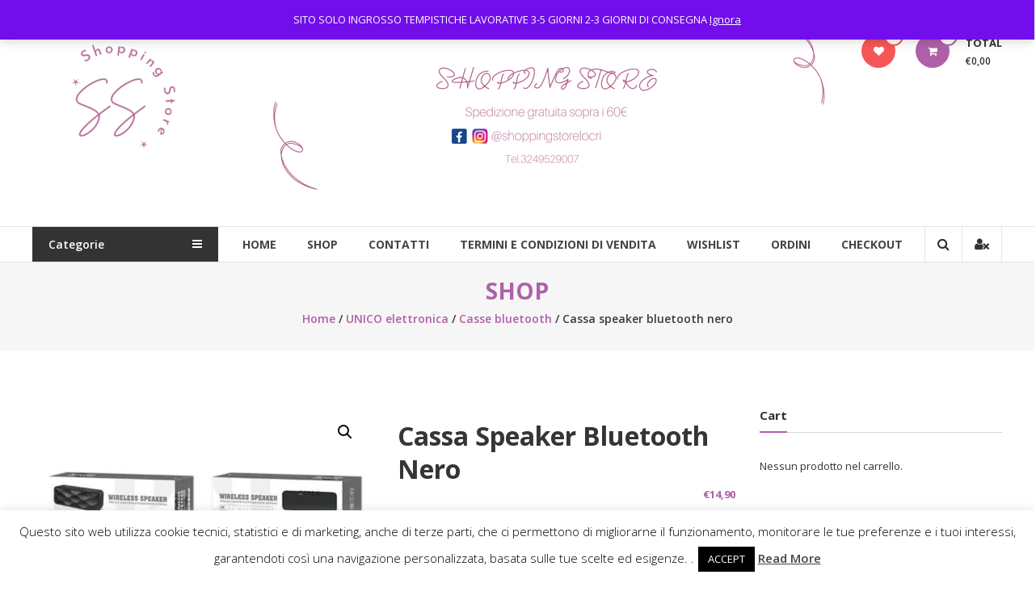

--- FILE ---
content_type: text/html; charset=UTF-8
request_url: https://shoppingstorelocri.com/prodotto/cassa-speaker-bluetooth-nero/
body_size: 39148
content:
<!DOCTYPE html>
<html lang="it-IT">
<head>
	<meta charset="UTF-8">
	<meta http-equiv="X-UA-Compatible" content="IE=edge,chrome=1">
	<meta name="viewport" content="width=device-width, initial-scale=1">
	<link rel="profile" href="http://gmpg.org/xfn/11">

					<script>document.documentElement.className = document.documentElement.className + ' yes-js js_active js'</script>
			<title>Cassa speaker bluetooth nero &#8211; Shopping Store</title>
<meta name='robots' content='max-image-preview:large' />
<script>window._wca = window._wca || [];</script>
<link rel='dns-prefetch' href='//stats.wp.com' />
<link rel='dns-prefetch' href='//fonts.googleapis.com' />
<link rel="alternate" type="application/rss+xml" title="Shopping Store &raquo; Feed" href="https://shoppingstorelocri.com/feed/" />
<link rel="alternate" type="application/rss+xml" title="Shopping Store &raquo; Feed dei commenti" href="https://shoppingstorelocri.com/comments/feed/" />
<link rel="alternate" type="application/rss+xml" title="Shopping Store &raquo; Cassa speaker bluetooth nero Feed dei commenti" href="https://shoppingstorelocri.com/prodotto/cassa-speaker-bluetooth-nero/feed/" />
<link rel="alternate" title="oEmbed (JSON)" type="application/json+oembed" href="https://shoppingstorelocri.com/wp-json/oembed/1.0/embed?url=https%3A%2F%2Fshoppingstorelocri.com%2Fprodotto%2Fcassa-speaker-bluetooth-nero%2F" />
<link rel="alternate" title="oEmbed (XML)" type="text/xml+oembed" href="https://shoppingstorelocri.com/wp-json/oembed/1.0/embed?url=https%3A%2F%2Fshoppingstorelocri.com%2Fprodotto%2Fcassa-speaker-bluetooth-nero%2F&#038;format=xml" />
<style id='wp-img-auto-sizes-contain-inline-css' type='text/css'>
img:is([sizes=auto i],[sizes^="auto," i]){contain-intrinsic-size:3000px 1500px}
/*# sourceURL=wp-img-auto-sizes-contain-inline-css */
</style>
<style id='wp-emoji-styles-inline-css' type='text/css'>

	img.wp-smiley, img.emoji {
		display: inline !important;
		border: none !important;
		box-shadow: none !important;
		height: 1em !important;
		width: 1em !important;
		margin: 0 0.07em !important;
		vertical-align: -0.1em !important;
		background: none !important;
		padding: 0 !important;
	}
/*# sourceURL=wp-emoji-styles-inline-css */
</style>
<link rel='stylesheet' id='wp-block-library-css' href='https://shoppingstorelocri.com/wp-includes/css/dist/block-library/style.min.css?ver=6.9' type='text/css' media='all' />
<style id='wp-block-button-inline-css' type='text/css'>
.wp-block-button__link{align-content:center;box-sizing:border-box;cursor:pointer;display:inline-block;height:100%;text-align:center;word-break:break-word}.wp-block-button__link.aligncenter{text-align:center}.wp-block-button__link.alignright{text-align:right}:where(.wp-block-button__link){border-radius:9999px;box-shadow:none;padding:calc(.667em + 2px) calc(1.333em + 2px);text-decoration:none}.wp-block-button[style*=text-decoration] .wp-block-button__link{text-decoration:inherit}.wp-block-buttons>.wp-block-button.has-custom-width{max-width:none}.wp-block-buttons>.wp-block-button.has-custom-width .wp-block-button__link{width:100%}.wp-block-buttons>.wp-block-button.has-custom-font-size .wp-block-button__link{font-size:inherit}.wp-block-buttons>.wp-block-button.wp-block-button__width-25{width:calc(25% - var(--wp--style--block-gap, .5em)*.75)}.wp-block-buttons>.wp-block-button.wp-block-button__width-50{width:calc(50% - var(--wp--style--block-gap, .5em)*.5)}.wp-block-buttons>.wp-block-button.wp-block-button__width-75{width:calc(75% - var(--wp--style--block-gap, .5em)*.25)}.wp-block-buttons>.wp-block-button.wp-block-button__width-100{flex-basis:100%;width:100%}.wp-block-buttons.is-vertical>.wp-block-button.wp-block-button__width-25{width:25%}.wp-block-buttons.is-vertical>.wp-block-button.wp-block-button__width-50{width:50%}.wp-block-buttons.is-vertical>.wp-block-button.wp-block-button__width-75{width:75%}.wp-block-button.is-style-squared,.wp-block-button__link.wp-block-button.is-style-squared{border-radius:0}.wp-block-button.no-border-radius,.wp-block-button__link.no-border-radius{border-radius:0!important}:root :where(.wp-block-button .wp-block-button__link.is-style-outline),:root :where(.wp-block-button.is-style-outline>.wp-block-button__link){border:2px solid;padding:.667em 1.333em}:root :where(.wp-block-button .wp-block-button__link.is-style-outline:not(.has-text-color)),:root :where(.wp-block-button.is-style-outline>.wp-block-button__link:not(.has-text-color)){color:currentColor}:root :where(.wp-block-button .wp-block-button__link.is-style-outline:not(.has-background)),:root :where(.wp-block-button.is-style-outline>.wp-block-button__link:not(.has-background)){background-color:initial;background-image:none}
/*# sourceURL=https://shoppingstorelocri.com/wp-includes/blocks/button/style.min.css */
</style>
<style id='wp-block-buttons-inline-css' type='text/css'>
.wp-block-buttons{box-sizing:border-box}.wp-block-buttons.is-vertical{flex-direction:column}.wp-block-buttons.is-vertical>.wp-block-button:last-child{margin-bottom:0}.wp-block-buttons>.wp-block-button{display:inline-block;margin:0}.wp-block-buttons.is-content-justification-left{justify-content:flex-start}.wp-block-buttons.is-content-justification-left.is-vertical{align-items:flex-start}.wp-block-buttons.is-content-justification-center{justify-content:center}.wp-block-buttons.is-content-justification-center.is-vertical{align-items:center}.wp-block-buttons.is-content-justification-right{justify-content:flex-end}.wp-block-buttons.is-content-justification-right.is-vertical{align-items:flex-end}.wp-block-buttons.is-content-justification-space-between{justify-content:space-between}.wp-block-buttons.aligncenter{text-align:center}.wp-block-buttons:not(.is-content-justification-space-between,.is-content-justification-right,.is-content-justification-left,.is-content-justification-center) .wp-block-button.aligncenter{margin-left:auto;margin-right:auto;width:100%}.wp-block-buttons[style*=text-decoration] .wp-block-button,.wp-block-buttons[style*=text-decoration] .wp-block-button__link{text-decoration:inherit}.wp-block-buttons.has-custom-font-size .wp-block-button__link{font-size:inherit}.wp-block-buttons .wp-block-button__link{width:100%}.wp-block-button.aligncenter{text-align:center}
/*# sourceURL=https://shoppingstorelocri.com/wp-includes/blocks/buttons/style.min.css */
</style>
<link rel='stylesheet' id='wc-blocks-style-css' href='https://shoppingstorelocri.com/wp-content/plugins/woocommerce/assets/client/blocks/wc-blocks.css?ver=wc-9.7.2' type='text/css' media='all' />
<style id='global-styles-inline-css' type='text/css'>
:root{--wp--preset--aspect-ratio--square: 1;--wp--preset--aspect-ratio--4-3: 4/3;--wp--preset--aspect-ratio--3-4: 3/4;--wp--preset--aspect-ratio--3-2: 3/2;--wp--preset--aspect-ratio--2-3: 2/3;--wp--preset--aspect-ratio--16-9: 16/9;--wp--preset--aspect-ratio--9-16: 9/16;--wp--preset--color--black: #000000;--wp--preset--color--cyan-bluish-gray: #abb8c3;--wp--preset--color--white: #ffffff;--wp--preset--color--pale-pink: #f78da7;--wp--preset--color--vivid-red: #cf2e2e;--wp--preset--color--luminous-vivid-orange: #ff6900;--wp--preset--color--luminous-vivid-amber: #fcb900;--wp--preset--color--light-green-cyan: #7bdcb5;--wp--preset--color--vivid-green-cyan: #00d084;--wp--preset--color--pale-cyan-blue: #8ed1fc;--wp--preset--color--vivid-cyan-blue: #0693e3;--wp--preset--color--vivid-purple: #9b51e0;--wp--preset--gradient--vivid-cyan-blue-to-vivid-purple: linear-gradient(135deg,rgb(6,147,227) 0%,rgb(155,81,224) 100%);--wp--preset--gradient--light-green-cyan-to-vivid-green-cyan: linear-gradient(135deg,rgb(122,220,180) 0%,rgb(0,208,130) 100%);--wp--preset--gradient--luminous-vivid-amber-to-luminous-vivid-orange: linear-gradient(135deg,rgb(252,185,0) 0%,rgb(255,105,0) 100%);--wp--preset--gradient--luminous-vivid-orange-to-vivid-red: linear-gradient(135deg,rgb(255,105,0) 0%,rgb(207,46,46) 100%);--wp--preset--gradient--very-light-gray-to-cyan-bluish-gray: linear-gradient(135deg,rgb(238,238,238) 0%,rgb(169,184,195) 100%);--wp--preset--gradient--cool-to-warm-spectrum: linear-gradient(135deg,rgb(74,234,220) 0%,rgb(151,120,209) 20%,rgb(207,42,186) 40%,rgb(238,44,130) 60%,rgb(251,105,98) 80%,rgb(254,248,76) 100%);--wp--preset--gradient--blush-light-purple: linear-gradient(135deg,rgb(255,206,236) 0%,rgb(152,150,240) 100%);--wp--preset--gradient--blush-bordeaux: linear-gradient(135deg,rgb(254,205,165) 0%,rgb(254,45,45) 50%,rgb(107,0,62) 100%);--wp--preset--gradient--luminous-dusk: linear-gradient(135deg,rgb(255,203,112) 0%,rgb(199,81,192) 50%,rgb(65,88,208) 100%);--wp--preset--gradient--pale-ocean: linear-gradient(135deg,rgb(255,245,203) 0%,rgb(182,227,212) 50%,rgb(51,167,181) 100%);--wp--preset--gradient--electric-grass: linear-gradient(135deg,rgb(202,248,128) 0%,rgb(113,206,126) 100%);--wp--preset--gradient--midnight: linear-gradient(135deg,rgb(2,3,129) 0%,rgb(40,116,252) 100%);--wp--preset--font-size--small: 13px;--wp--preset--font-size--medium: 20px;--wp--preset--font-size--large: 36px;--wp--preset--font-size--x-large: 42px;--wp--preset--font-family--inter: "Inter", sans-serif;--wp--preset--font-family--cardo: Cardo;--wp--preset--spacing--20: 0.44rem;--wp--preset--spacing--30: 0.67rem;--wp--preset--spacing--40: 1rem;--wp--preset--spacing--50: 1.5rem;--wp--preset--spacing--60: 2.25rem;--wp--preset--spacing--70: 3.38rem;--wp--preset--spacing--80: 5.06rem;--wp--preset--shadow--natural: 6px 6px 9px rgba(0, 0, 0, 0.2);--wp--preset--shadow--deep: 12px 12px 50px rgba(0, 0, 0, 0.4);--wp--preset--shadow--sharp: 6px 6px 0px rgba(0, 0, 0, 0.2);--wp--preset--shadow--outlined: 6px 6px 0px -3px rgb(255, 255, 255), 6px 6px rgb(0, 0, 0);--wp--preset--shadow--crisp: 6px 6px 0px rgb(0, 0, 0);}:where(.is-layout-flex){gap: 0.5em;}:where(.is-layout-grid){gap: 0.5em;}body .is-layout-flex{display: flex;}.is-layout-flex{flex-wrap: wrap;align-items: center;}.is-layout-flex > :is(*, div){margin: 0;}body .is-layout-grid{display: grid;}.is-layout-grid > :is(*, div){margin: 0;}:where(.wp-block-columns.is-layout-flex){gap: 2em;}:where(.wp-block-columns.is-layout-grid){gap: 2em;}:where(.wp-block-post-template.is-layout-flex){gap: 1.25em;}:where(.wp-block-post-template.is-layout-grid){gap: 1.25em;}.has-black-color{color: var(--wp--preset--color--black) !important;}.has-cyan-bluish-gray-color{color: var(--wp--preset--color--cyan-bluish-gray) !important;}.has-white-color{color: var(--wp--preset--color--white) !important;}.has-pale-pink-color{color: var(--wp--preset--color--pale-pink) !important;}.has-vivid-red-color{color: var(--wp--preset--color--vivid-red) !important;}.has-luminous-vivid-orange-color{color: var(--wp--preset--color--luminous-vivid-orange) !important;}.has-luminous-vivid-amber-color{color: var(--wp--preset--color--luminous-vivid-amber) !important;}.has-light-green-cyan-color{color: var(--wp--preset--color--light-green-cyan) !important;}.has-vivid-green-cyan-color{color: var(--wp--preset--color--vivid-green-cyan) !important;}.has-pale-cyan-blue-color{color: var(--wp--preset--color--pale-cyan-blue) !important;}.has-vivid-cyan-blue-color{color: var(--wp--preset--color--vivid-cyan-blue) !important;}.has-vivid-purple-color{color: var(--wp--preset--color--vivid-purple) !important;}.has-black-background-color{background-color: var(--wp--preset--color--black) !important;}.has-cyan-bluish-gray-background-color{background-color: var(--wp--preset--color--cyan-bluish-gray) !important;}.has-white-background-color{background-color: var(--wp--preset--color--white) !important;}.has-pale-pink-background-color{background-color: var(--wp--preset--color--pale-pink) !important;}.has-vivid-red-background-color{background-color: var(--wp--preset--color--vivid-red) !important;}.has-luminous-vivid-orange-background-color{background-color: var(--wp--preset--color--luminous-vivid-orange) !important;}.has-luminous-vivid-amber-background-color{background-color: var(--wp--preset--color--luminous-vivid-amber) !important;}.has-light-green-cyan-background-color{background-color: var(--wp--preset--color--light-green-cyan) !important;}.has-vivid-green-cyan-background-color{background-color: var(--wp--preset--color--vivid-green-cyan) !important;}.has-pale-cyan-blue-background-color{background-color: var(--wp--preset--color--pale-cyan-blue) !important;}.has-vivid-cyan-blue-background-color{background-color: var(--wp--preset--color--vivid-cyan-blue) !important;}.has-vivid-purple-background-color{background-color: var(--wp--preset--color--vivid-purple) !important;}.has-black-border-color{border-color: var(--wp--preset--color--black) !important;}.has-cyan-bluish-gray-border-color{border-color: var(--wp--preset--color--cyan-bluish-gray) !important;}.has-white-border-color{border-color: var(--wp--preset--color--white) !important;}.has-pale-pink-border-color{border-color: var(--wp--preset--color--pale-pink) !important;}.has-vivid-red-border-color{border-color: var(--wp--preset--color--vivid-red) !important;}.has-luminous-vivid-orange-border-color{border-color: var(--wp--preset--color--luminous-vivid-orange) !important;}.has-luminous-vivid-amber-border-color{border-color: var(--wp--preset--color--luminous-vivid-amber) !important;}.has-light-green-cyan-border-color{border-color: var(--wp--preset--color--light-green-cyan) !important;}.has-vivid-green-cyan-border-color{border-color: var(--wp--preset--color--vivid-green-cyan) !important;}.has-pale-cyan-blue-border-color{border-color: var(--wp--preset--color--pale-cyan-blue) !important;}.has-vivid-cyan-blue-border-color{border-color: var(--wp--preset--color--vivid-cyan-blue) !important;}.has-vivid-purple-border-color{border-color: var(--wp--preset--color--vivid-purple) !important;}.has-vivid-cyan-blue-to-vivid-purple-gradient-background{background: var(--wp--preset--gradient--vivid-cyan-blue-to-vivid-purple) !important;}.has-light-green-cyan-to-vivid-green-cyan-gradient-background{background: var(--wp--preset--gradient--light-green-cyan-to-vivid-green-cyan) !important;}.has-luminous-vivid-amber-to-luminous-vivid-orange-gradient-background{background: var(--wp--preset--gradient--luminous-vivid-amber-to-luminous-vivid-orange) !important;}.has-luminous-vivid-orange-to-vivid-red-gradient-background{background: var(--wp--preset--gradient--luminous-vivid-orange-to-vivid-red) !important;}.has-very-light-gray-to-cyan-bluish-gray-gradient-background{background: var(--wp--preset--gradient--very-light-gray-to-cyan-bluish-gray) !important;}.has-cool-to-warm-spectrum-gradient-background{background: var(--wp--preset--gradient--cool-to-warm-spectrum) !important;}.has-blush-light-purple-gradient-background{background: var(--wp--preset--gradient--blush-light-purple) !important;}.has-blush-bordeaux-gradient-background{background: var(--wp--preset--gradient--blush-bordeaux) !important;}.has-luminous-dusk-gradient-background{background: var(--wp--preset--gradient--luminous-dusk) !important;}.has-pale-ocean-gradient-background{background: var(--wp--preset--gradient--pale-ocean) !important;}.has-electric-grass-gradient-background{background: var(--wp--preset--gradient--electric-grass) !important;}.has-midnight-gradient-background{background: var(--wp--preset--gradient--midnight) !important;}.has-small-font-size{font-size: var(--wp--preset--font-size--small) !important;}.has-medium-font-size{font-size: var(--wp--preset--font-size--medium) !important;}.has-large-font-size{font-size: var(--wp--preset--font-size--large) !important;}.has-x-large-font-size{font-size: var(--wp--preset--font-size--x-large) !important;}
/*# sourceURL=global-styles-inline-css */
</style>

<style id='classic-theme-styles-inline-css' type='text/css'>
/*! This file is auto-generated */
.wp-block-button__link{color:#fff;background-color:#32373c;border-radius:9999px;box-shadow:none;text-decoration:none;padding:calc(.667em + 2px) calc(1.333em + 2px);font-size:1.125em}.wp-block-file__button{background:#32373c;color:#fff;text-decoration:none}
/*# sourceURL=/wp-includes/css/classic-themes.min.css */
</style>
<link rel='stylesheet' id='contact-form-7-css' href='https://shoppingstorelocri.com/wp-content/plugins/contact-form-7/includes/css/styles.css?ver=6.1.4' type='text/css' media='all' />
<style id='contact-form-7-inline-css' type='text/css'>
.wpcf7 .wpcf7-recaptcha iframe {margin-bottom: 0;}.wpcf7 .wpcf7-recaptcha[data-align="center"] > div {margin: 0 auto;}.wpcf7 .wpcf7-recaptcha[data-align="right"] > div {margin: 0 0 0 auto;}
/*# sourceURL=contact-form-7-inline-css */
</style>
<link rel='stylesheet' id='cookie-law-info-css' href='https://shoppingstorelocri.com/wp-content/plugins/cookie-law-info/legacy/public/css/cookie-law-info-public.css?ver=3.3.9.1' type='text/css' media='all' />
<link rel='stylesheet' id='cookie-law-info-gdpr-css' href='https://shoppingstorelocri.com/wp-content/plugins/cookie-law-info/legacy/public/css/cookie-law-info-gdpr.css?ver=3.3.9.1' type='text/css' media='all' />
<link rel='stylesheet' id='dashicons-css' href='https://shoppingstorelocri.com/wp-includes/css/dashicons.min.css?ver=6.9' type='text/css' media='all' />
<style id='dashicons-inline-css' type='text/css'>
[data-font="Dashicons"]:before {font-family: 'Dashicons' !important;content: attr(data-icon) !important;speak: none !important;font-weight: normal !important;font-variant: normal !important;text-transform: none !important;line-height: 1 !important;font-style: normal !important;-webkit-font-smoothing: antialiased !important;-moz-osx-font-smoothing: grayscale !important;}
/*# sourceURL=dashicons-inline-css */
</style>
<link rel='stylesheet' id='everest-forms-general-css' href='https://shoppingstorelocri.com/wp-content/plugins/everest-forms/assets/css/everest-forms.css?ver=3.4.1' type='text/css' media='all' />
<link rel='stylesheet' id='jquery-intl-tel-input-css' href='https://shoppingstorelocri.com/wp-content/plugins/everest-forms/assets/css/intlTelInput.css?ver=3.4.1' type='text/css' media='all' />
<link rel='stylesheet' id='photoswipe-css' href='https://shoppingstorelocri.com/wp-content/plugins/woocommerce/assets/css/photoswipe/photoswipe.min.css?ver=9.7.2' type='text/css' media='all' />
<link rel='stylesheet' id='photoswipe-default-skin-css' href='https://shoppingstorelocri.com/wp-content/plugins/woocommerce/assets/css/photoswipe/default-skin/default-skin.min.css?ver=9.7.2' type='text/css' media='all' />
<link rel='stylesheet' id='woocommerce-layout-css' href='https://shoppingstorelocri.com/wp-content/plugins/woocommerce/assets/css/woocommerce-layout.css?ver=9.7.2' type='text/css' media='all' />
<style id='woocommerce-layout-inline-css' type='text/css'>

	.infinite-scroll .woocommerce-pagination {
		display: none;
	}
/*# sourceURL=woocommerce-layout-inline-css */
</style>
<link rel='stylesheet' id='woocommerce-smallscreen-css' href='https://shoppingstorelocri.com/wp-content/plugins/woocommerce/assets/css/woocommerce-smallscreen.css?ver=9.7.2' type='text/css' media='only screen and (max-width: 768px)' />
<link rel='stylesheet' id='woocommerce-general-css' href='https://shoppingstorelocri.com/wp-content/plugins/woocommerce/assets/css/woocommerce.css?ver=9.7.2' type='text/css' media='all' />
<style id='woocommerce-inline-inline-css' type='text/css'>
.woocommerce form .form-row .required { visibility: visible; }
/*# sourceURL=woocommerce-inline-inline-css */
</style>
<link rel='stylesheet' id='wc-gateway-ppec-frontend-css' href='https://shoppingstorelocri.com/wp-content/plugins/woocommerce-gateway-paypal-express-checkout/assets/css/wc-gateway-ppec-frontend.css?ver=2.1.3' type='text/css' media='all' />
<link rel='stylesheet' id='jquery-selectBox-css' href='https://shoppingstorelocri.com/wp-content/plugins/yith-woocommerce-wishlist/assets/css/jquery.selectBox.css?ver=1.2.0' type='text/css' media='all' />
<link rel='stylesheet' id='woocommerce_prettyPhoto_css-css' href='//shoppingstorelocri.com/wp-content/plugins/woocommerce/assets/css/prettyPhoto.css?ver=3.1.6' type='text/css' media='all' />
<link rel='stylesheet' id='yith-wcwl-main-css' href='https://shoppingstorelocri.com/wp-content/plugins/yith-woocommerce-wishlist/assets/css/style.css?ver=4.11.0' type='text/css' media='all' />
<style id='yith-wcwl-main-inline-css' type='text/css'>
 :root { --rounded-corners-radius: 16px; --add-to-cart-rounded-corners-radius: 16px; --feedback-duration: 3s } 
 :root { --rounded-corners-radius: 16px; --add-to-cart-rounded-corners-radius: 16px; --feedback-duration: 3s } 
/*# sourceURL=yith-wcwl-main-inline-css */
</style>
<link rel='stylesheet' id='brands-styles-css' href='https://shoppingstorelocri.com/wp-content/plugins/woocommerce/assets/css/brands.css?ver=9.7.2' type='text/css' media='all' />
<link rel='stylesheet' id='WCPAY_EXPRESS_CHECKOUT_ECE-css' href='https://shoppingstorelocri.com/wp-content/plugins/woocommerce-payments/dist/express-checkout.css?ver=10.4.0' type='text/css' media='all' />
<link rel='stylesheet' id='font-awesome-css' href='https://shoppingstorelocri.com/wp-content/themes/estore/font-awesome/css/font-awesome.min.css?ver=4.7.0' type='text/css' media='all' />
<style id='font-awesome-inline-css' type='text/css'>
[data-font="FontAwesome"]:before {font-family: 'FontAwesome' !important;content: attr(data-icon) !important;speak: none !important;font-weight: normal !important;font-variant: normal !important;text-transform: none !important;line-height: 1 !important;font-style: normal !important;-webkit-font-smoothing: antialiased !important;-moz-osx-font-smoothing: grayscale !important;}
/*# sourceURL=font-awesome-inline-css */
</style>
<link rel='stylesheet' id='estore-googlefonts-css' href='//fonts.googleapis.com/css?family=Open+Sans%3A400%2C600%2C700%2C300&#038;display=swap&#038;ver=6.9' type='text/css' media='all' />
<link rel='stylesheet' id='estore-style-css' href='https://shoppingstorelocri.com/wp-content/themes/estore/style.css?ver=6.9' type='text/css' media='all' />
<link rel='stylesheet' id='estore-reponsive-css' href='https://shoppingstorelocri.com/wp-content/themes/estore/css/responsive.css?ver=1.0.0' type='text/css' media='all' />
<script type="text/javascript" src="https://shoppingstorelocri.com/wp-includes/js/jquery/jquery.min.js?ver=3.7.1" id="jquery-core-js"></script>
<script type="text/javascript" src="https://shoppingstorelocri.com/wp-includes/js/jquery/jquery-migrate.min.js?ver=3.4.1" id="jquery-migrate-js"></script>
<script type="text/javascript" id="cookie-law-info-js-extra">
/* <![CDATA[ */
var Cli_Data = {"nn_cookie_ids":[],"cookielist":[],"non_necessary_cookies":[],"ccpaEnabled":"","ccpaRegionBased":"","ccpaBarEnabled":"","strictlyEnabled":["necessary","obligatoire"],"ccpaType":"gdpr","js_blocking":"","custom_integration":"","triggerDomRefresh":"","secure_cookies":""};
var cli_cookiebar_settings = {"animate_speed_hide":"500","animate_speed_show":"500","background":"#FFF","border":"#b1a6a6c2","border_on":"","button_1_button_colour":"#000","button_1_button_hover":"#000000","button_1_link_colour":"#fff","button_1_as_button":"1","button_1_new_win":"","button_2_button_colour":"#333","button_2_button_hover":"#292929","button_2_link_colour":"#444","button_2_as_button":"","button_2_hidebar":"","button_3_button_colour":"#000","button_3_button_hover":"#000000","button_3_link_colour":"#fff","button_3_as_button":"1","button_3_new_win":"","button_4_button_colour":"#000","button_4_button_hover":"#000000","button_4_link_colour":"#62a329","button_4_as_button":"","button_7_button_colour":"#61a229","button_7_button_hover":"#4e8221","button_7_link_colour":"#fff","button_7_as_button":"1","button_7_new_win":"","font_family":"inherit","header_fix":"","notify_animate_hide":"1","notify_animate_show":"","notify_div_id":"#cookie-law-info-bar","notify_position_horizontal":"right","notify_position_vertical":"bottom","scroll_close":"","scroll_close_reload":"","accept_close_reload":"","reject_close_reload":"","showagain_tab":"1","showagain_background":"#fff","showagain_border":"#000","showagain_div_id":"#cookie-law-info-again","showagain_x_position":"100px","text":"#000","show_once_yn":"","show_once":"10000","logging_on":"","as_popup":"","popup_overlay":"1","bar_heading_text":"","cookie_bar_as":"banner","popup_showagain_position":"bottom-right","widget_position":"left"};
var log_object = {"ajax_url":"https://shoppingstorelocri.com/wp-admin/admin-ajax.php"};
//# sourceURL=cookie-law-info-js-extra
/* ]]> */
</script>
<script type="text/javascript" src="https://shoppingstorelocri.com/wp-content/plugins/cookie-law-info/legacy/public/js/cookie-law-info-public.js?ver=3.3.9.1" id="cookie-law-info-js"></script>
<script type="text/javascript" src="https://shoppingstorelocri.com/wp-content/plugins/woocommerce/assets/js/jquery-blockui/jquery.blockUI.min.js?ver=2.7.0-wc.9.7.2" id="jquery-blockui-js" defer="defer" data-wp-strategy="defer"></script>
<script type="text/javascript" id="wc-add-to-cart-js-extra">
/* <![CDATA[ */
var wc_add_to_cart_params = {"ajax_url":"/wp-admin/admin-ajax.php","wc_ajax_url":"/?wc-ajax=%%endpoint%%","i18n_view_cart":"Visualizza carrello","cart_url":"https://shoppingstorelocri.com/cart/","is_cart":"","cart_redirect_after_add":"no"};
//# sourceURL=wc-add-to-cart-js-extra
/* ]]> */
</script>
<script type="text/javascript" src="https://shoppingstorelocri.com/wp-content/plugins/woocommerce/assets/js/frontend/add-to-cart.min.js?ver=9.7.2" id="wc-add-to-cart-js" defer="defer" data-wp-strategy="defer"></script>
<script type="text/javascript" src="https://shoppingstorelocri.com/wp-content/plugins/woocommerce/assets/js/zoom/jquery.zoom.min.js?ver=1.7.21-wc.9.7.2" id="zoom-js" defer="defer" data-wp-strategy="defer"></script>
<script type="text/javascript" src="https://shoppingstorelocri.com/wp-content/plugins/woocommerce/assets/js/flexslider/jquery.flexslider.min.js?ver=2.7.2-wc.9.7.2" id="flexslider-js" defer="defer" data-wp-strategy="defer"></script>
<script type="text/javascript" src="https://shoppingstorelocri.com/wp-content/plugins/woocommerce/assets/js/photoswipe/photoswipe.min.js?ver=4.1.1-wc.9.7.2" id="photoswipe-js" defer="defer" data-wp-strategy="defer"></script>
<script type="text/javascript" src="https://shoppingstorelocri.com/wp-content/plugins/woocommerce/assets/js/photoswipe/photoswipe-ui-default.min.js?ver=4.1.1-wc.9.7.2" id="photoswipe-ui-default-js" defer="defer" data-wp-strategy="defer"></script>
<script type="text/javascript" id="wc-single-product-js-extra">
/* <![CDATA[ */
var wc_single_product_params = {"i18n_required_rating_text":"Seleziona una valutazione","i18n_rating_options":["1 stella su 5","2 stelle su 5","3 stelle su 5","4 stelle su 5","5 stelle su 5"],"i18n_product_gallery_trigger_text":"Visualizza la galleria di immagini a schermo intero","review_rating_required":"yes","flexslider":{"rtl":false,"animation":"slide","smoothHeight":true,"directionNav":false,"controlNav":"thumbnails","slideshow":false,"animationSpeed":500,"animationLoop":false,"allowOneSlide":false},"zoom_enabled":"1","zoom_options":[],"photoswipe_enabled":"1","photoswipe_options":{"shareEl":false,"closeOnScroll":false,"history":false,"hideAnimationDuration":0,"showAnimationDuration":0},"flexslider_enabled":"1"};
//# sourceURL=wc-single-product-js-extra
/* ]]> */
</script>
<script type="text/javascript" src="https://shoppingstorelocri.com/wp-content/plugins/woocommerce/assets/js/frontend/single-product.min.js?ver=9.7.2" id="wc-single-product-js" defer="defer" data-wp-strategy="defer"></script>
<script type="text/javascript" src="https://shoppingstorelocri.com/wp-content/plugins/woocommerce/assets/js/js-cookie/js.cookie.min.js?ver=2.1.4-wc.9.7.2" id="js-cookie-js" defer="defer" data-wp-strategy="defer"></script>
<script type="text/javascript" id="woocommerce-js-extra">
/* <![CDATA[ */
var woocommerce_params = {"ajax_url":"/wp-admin/admin-ajax.php","wc_ajax_url":"/?wc-ajax=%%endpoint%%","i18n_password_show":"Mostra password","i18n_password_hide":"Nascondi password"};
//# sourceURL=woocommerce-js-extra
/* ]]> */
</script>
<script type="text/javascript" src="https://shoppingstorelocri.com/wp-content/plugins/woocommerce/assets/js/frontend/woocommerce.min.js?ver=9.7.2" id="woocommerce-js" defer="defer" data-wp-strategy="defer"></script>
<script type="text/javascript" id="WCPAY_ASSETS-js-extra">
/* <![CDATA[ */
var wcpayAssets = {"url":"https://shoppingstorelocri.com/wp-content/plugins/woocommerce-payments/dist/"};
//# sourceURL=WCPAY_ASSETS-js-extra
/* ]]> */
</script>
<script type="text/javascript" src="https://stats.wp.com/s-202604.js" id="woocommerce-analytics-js" defer="defer" data-wp-strategy="defer"></script>
<link rel="https://api.w.org/" href="https://shoppingstorelocri.com/wp-json/" /><link rel="alternate" title="JSON" type="application/json" href="https://shoppingstorelocri.com/wp-json/wp/v2/product/13057" /><link rel="EditURI" type="application/rsd+xml" title="RSD" href="https://shoppingstorelocri.com/xmlrpc.php?rsd" />
<meta name="generator" content="WordPress 6.9" />
<meta name="generator" content="Everest Forms 3.4.1" />
<meta name="generator" content="WooCommerce 9.7.2" />
<link rel="canonical" href="https://shoppingstorelocri.com/prodotto/cassa-speaker-bluetooth-nero/" />
<link rel='shortlink' href='https://shoppingstorelocri.com/?p=13057' />
	<style>img#wpstats{display:none}</style>
				<style type="text/css">
		.navigation .nav-links a:hover,
		.bttn:hover,
		button,
		input[type="button"]:hover,
		input[type="reset"]:hover,
		input[type="submit"]:hover,
		.widget_tag_cloud a:hover,
		.right-top-header .top-header-menu-wrapper ul li a:hover,
		.right-header-block a:hover,
		#lang_sel_click a.lang_sel_sel:hover,
		.wcmenucart-contents,
		.category-menu:hover,
		.category-menu .category-toggle.active,
		.widget_shopping_cart .button:hover,
		.woocommerce .widget_shopping_cart_content .buttons a.button:hover,
		.search-user-block:hover,
		.slider-caption-wrapper .slider-btn,
		.slider-caption-wrapper .slider-btn:hover i,
		.widget-collection .page-title:after,
		.widget-featured-collection .page-title:after,
		.featured-slider li .featured-img .featured-hover-wrapper .featured-hover-block a:hover,
		.widget-featured-collection .bx-controls .bx-prev:hover,
		.widget-featured-collection .bx-controls .bx-next:hover,
		.featured-slider li .single_add_to_wishlist,
		.widget_featured_posts_block .entry-thumbnail .posted-on:hover,
		.product-collection .page-title:after,
		.men-collection-color .page-title:after,
		.hot-product-title,
		.hot-content-wrapper .single_add_to_wishlist,
		.widget-collection .cart-wishlist-btn a.added_to_cart:hover:after,
		.entry-thumbnail .posted-on:hover,
		.woocommerce-page ul.products li.product .yith-wcwl-add-to-wishlist .add_to_wishlist.button.alt,
		.woocommerce-page ul.products li.product .yith-wcwl-add-to-wishlist .yith-wcwl-wishlistexistsbrowse a,
		.woocommerce-page ul.products li.product .yith-wcwl-add-to-wishlist .yith-wcwl-wishlistaddedbrowse a,
		.single-product.woocommerce-page .product .cart .single_add_to_cart_button,
		.single-product.woocommerce-page .product .yith-wcwl-add-to-wishlist .add_to_wishlist.button.alt,
		.single-product.woocommerce-page .product .yith-wcwl-add-to-wishlist .yith-wcwl-wishlistexistsbrowse a,
		.single-product.woocommerce-page .product .yith-wcwl-add-to-wishlist .yith-wcwl-wishlistaddedbrowse a,
		.single-product.woocommerce-page .product .yith-wcwl-add-to-wishlist .single_add_to_cart_button,
		.woocommerce.widget_price_filter .price_slider_wrapper .ui-widget-content .ui-slider-range,
		.woocommerce.widget_price_filter .price_slider_wrapper .ui-widget-content .ui-slider-handle,
		.woocommerce-cart .woocommerce table.shop_table.cart tr.cart_item td.product-remove a,
		.woocommerce-cart .woocommerce table.shop_table.cart tr td.actions input[type="submit"],
		.woocommerce .cart-collaterals .cart_totals .shop_table td button,
		.woocommerce ul.products li.product .add_to_cart_button,
		.return-to-shop a.button,
		.woocommerce #content .wishlist_table tbody tr td.product-remove a.remove_from_wishlist,
		.woocommerce #content .wishlist_table tbody tr td.product-add-to-cart a,
		.woocommerce #respond input#submit,
		.woocommerce a.button,
		.woocommerce button.button,
		.woocommerce input.button,
		.woocommerce #respond input#submit.alt,
		.woocommerce a.button.alt,
		.woocommerce button.button.alt,
		.woocommerce input.button.alt,
		.sub-toggle,
		.scrollup  {
			background: #af60a8;
		}

		a,
		.widget_archive a:hover::before,
		.widget_categories a:hover:before,
		.widget_pages a:hover:before,
		.widget_meta a:hover:before,
		.widget_recent_comments a:hover:before,
		.widget_recent_entries a:hover:before,
		.widget_rss a:hover:before,
		.widget_nav_menu a:hover:before,
		.widget_product_categories li a:hover:before,
		.widget_archive li a:hover,
		.widget_categories li a:hover,
		.widget_pages li a:hover,
		.widget_meta li a:hover,
		.widget_recent_comments li a:hover,
		.widget_recent_entries li a:hover,
		.widget_rss li a:hover,
		.widget_nav_menu li a:hover,
		.widget_tag_cloud a:hover,
		.widget_product_categories a:hover,
		.wcmenucart-contents .cart-value,
		#site-navigation ul li:hover > a,
		#site-navigation ul li.current-menu-item > a,
		#site-navigation ul li:hover > a:after,
		.slider-caption-wrapper .slider-title a:hover,
		.widget_vertical_promo .slider-title a:hover,
		.hot-content-wrapper .star-rating,
		.product-list-wrap .product-list-block .product-list-content .price ins,
		.widget-collection .cart-wishlist-btn a i,
		.widget-collection .cart-wishlist-btn a.added_to_cart:after,
		.widget-about .tg-container .about-content-wrapper .about-block .about-sub-title,
		.featured-slider li .featured-title a,
		.featured-slider li .woocommerce-product-rating .star-rating,
		.featured-slider li .price ins,
		.page-header .entry-title,
		.entry-title a:hover,
		.entry-btn .btn:hover,
		.entry-meta a:hover,
		.woocommerce-page ul.products li.product .star-rating,
		.woocommerce-page ul.products li.product .price ins,
		.woocommerce-page ul.products li.product .yith-wcwl-add-to-wishlist .feedback,
		.single-product.woocommerce-page .product .summary .price,
		.single-product.woocommerce-page .product .woocommerce-product-rating .star-rating,
		.widget.woocommerce .star-rating,
		.cart-empty,
		.woocommerce .woocommerce-info:before,
		.woocommerce .woocommerce-error:before,
		.woocommerce .woocommerce-message:before,
		.toggle-wrap:hover i,
		#cancel-comment-reply-link,
		#cancel-comment-reply-link:before,
		.logged-in-as a {
			color: #af60a8;
		}

		.widget-title span,
		#lang_sel_click ul ul,
		.wcmenucart-contents .cart-value,
		#category-navigation,
		#category-navigation ul.sub-menu,
		#masthead .widget_shopping_cart,
		.widget_shopping_cart .button:hover,
		.woocommerce .widget_shopping_cart_content .buttons a.button:hover,
		#site-navigation .sub-menu,
		.search-wrapper .header-search-box,
		.hot-product-content-wrapper .hot-img,
		.widget-collection .cart-wishlist-btn a i,
		.widget-collection .cart-wishlist-btn a.added_to_cart:after,
		.featured-slider li .featured-img .featured-hover-wrapper .featured-hover-block a:hover,
		.widget-featured-collection .bx-controls .bx-prev:hover,
		.widget-featured-collection .bx-controls .bx-next:hover,
		.single-product.woocommerce-page .product .images .thumbnails a,
		.woocommerce .woocommerce-info,
		.woocommerce .woocommerce-error,
		.woocommerce .woocommerce-message,
		.menu-primary-container,
		.comment-list .comment-body{
			border-color: #af60a8;
		}

		.search-wrapper .header-search-box:before,
		#masthead .widget_shopping_cart::before{
			border-bottom-color:#af60a8;
		}

		.big-slider .bx-controls .bx-prev:hover,
		.category-slider .bx-controls .bx-prev:hover{
			border-left-color:#af60a8;
		}

		.big-slider .bx-controls .bx-next:hover,
		.category-slider .bx-controls .bx-next:hover{
			border-right-color:#af60a8;
		}

		#primary-menu{
			border-top-color:#af60a8;
		}

		a:hover,
		a:focus,
		a:active,
		#category-navigation ul li:hover > a,
		.section-title-wrapper .section-title-block .page-title a:hover,
		.view-all a:hover,
		.men-collection-color .section-title-wrapper .section-title-block .page-title a:hover,
		.hot-product-content-wrapper .hot-img .cart-price-wrapper .add_to_cart_button:hover,
		.hot-product-content-wrapper .hot-img .cart-price-wrapper .added_to_cart:hover,
		.hot-content-wrapper .hot-title a:hover,
		.product-list-wrap .product-list-block .product-list-content .product-list-title a:hover,
		.page-header .entry-sub-title span a:hover,
		.featured-slider li .featured-title a:hover,
		.woocommerce-page ul.products li.product .products-title a:hover,
		.woocommerce .widget_layered_nav_filters ul li a:hover,
		.woocommerce-cart .woocommerce table.shop_table.cart tr.cart_item td.product-name a:hover,
		.woocommerce .widget_layered_nav_filters ul li a:hover,
		.woocommerce-cart .woocommerce table.shop_table.cart tr.cart_item td.product-name a:hover,
		.woocommerce #content .wishlist_table tbody tr td.product-name a:hover,
		.comment-author .fn .url:hover    {
			color: #9b4c94
		}

		.hot-content-wrapper .single_add_to_wishlist:hover,
		.widget-collection .cart-wishlist-btn a i:hover,
		.woocommerce-page ul.products li.product .products-img .products-hover-wrapper .products-hover-block a:hover,
		.woocommerce-page ul.products li.product .yith-wcwl-add-to-wishlist .add_to_wishlist.button.alt:hover,
		.woocommerce-page ul.products li.product .yith-wcwl-add-to-wishlist .yith-wcwl-wishlistexistsbrowse a:hover,
		.woocommerce-page ul.products li.product .yith-wcwl-add-to-wishlist .yith-wcwl-wishlistaddedbrowse a:hover,
		.single-product.woocommerce-page .product .cart .single_add_to_cart_button:hover,
		.single-product.woocommerce-page .product .yith-wcwl-add-to-wishlist .add_to_wishlist.button.alt:hover,
		.single-product.woocommerce-page .product .yith-wcwl-add-to-wishlist .yith-wcwl-wishlistexistsbrowse a:hover,
		.single-product.woocommerce-page .product .yith-wcwl-add-to-wishlist .yith-wcwl-wishlistaddedbrowse a:hover,
		.single-product.woocommerce-page .product .yith-wcwl-add-to-wishlist .single_add_to_cart_button:hover,
		.woocommerce-cart .woocommerce table.shop_table.cart tr.cart_item td.product-remove a:hover,
		.woocommerce-cart .woocommerce table.shop_table.cart tr td.actions input[type="submit"]:hover,
		.woocommerce-cart .woocommerce table.shop_table.cart tr.cart_item td.product-remove a:hover,
		.woocommerce-cart .woocommerce table.shop_table.cart tr td.actions input[type="submit"]:hover,
		.woocommerce .cart-collaterals .cart_totals .shop_table td button:hover,
		.woocommerce-cart .woocommerce .wc-proceed-to-checkout a.checkout-button:hover,
		.woocommerce ul.products li.product .add_to_cart_button:hover,
		.return-to-shop a.button:hover,
		.woocommerce #content .wishlist_table tbody tr td.product-remove a.remove_from_wishlist:hover,
		.woocommerce #content .wishlist_table tbody tr td.product-add-to-cart a:hover,
		.woocommerce #respond input#submit:hover,
		.woocommerce a.button:hover,
		.woocommerce button.button:hover,
		.woocommerce input.button:hover,
		.woocommerce #respond input#submit.alt:hover,
		.woocommerce a.button.alt:hover,
		.woocommerce button.button.alt:hover,
		.woocommerce input.button.alt:hover,
		.featured-slider li .single_add_to_wishlist:hover,
		.slider-caption-wrapper .slider-btn i,
		.slider-caption-wrapper .slider-btn:hover,
		.sub-toggle:hover,
		.scrollup:hover,
		.scrollup:active,
		.scrollup:focus {
			background: #9b4c94
		}

		.widget-collection .cart-wishlist-btn a i:hover,
		.woocommerce-page ul.products li.product .products-img .products-hover-wrapper .products-hover-block a:hover{
			border-color: #9b4c94
		}


		}</style>
				<noscript><style>.woocommerce-product-gallery{ opacity: 1 !important; }</style></noscript>
	<style class='wp-fonts-local' type='text/css'>
@font-face{font-family:Inter;font-style:normal;font-weight:300 900;font-display:fallback;src:url('https://shoppingstorelocri.com/wp-content/plugins/woocommerce/assets/fonts/Inter-VariableFont_slnt,wght.woff2') format('woff2');font-stretch:normal;}
@font-face{font-family:Cardo;font-style:normal;font-weight:400;font-display:fallback;src:url('https://shoppingstorelocri.com/wp-content/plugins/woocommerce/assets/fonts/cardo_normal_400.woff2') format('woff2');}
</style>
<link rel="icon" href="https://shoppingstorelocri.com/wp-content/uploads/2023/02/cropped-cropped-Cute-Modern-Rose-Gold-Heart-Photography-Logo-e1675260321777-1-32x32.png" sizes="32x32" />
<link rel="icon" href="https://shoppingstorelocri.com/wp-content/uploads/2023/02/cropped-cropped-Cute-Modern-Rose-Gold-Heart-Photography-Logo-e1675260321777-1-192x192.png" sizes="192x192" />
<link rel="apple-touch-icon" href="https://shoppingstorelocri.com/wp-content/uploads/2023/02/cropped-cropped-Cute-Modern-Rose-Gold-Heart-Photography-Logo-e1675260321777-1-180x180.png" />
<meta name="msapplication-TileImage" content="https://shoppingstorelocri.com/wp-content/uploads/2023/02/cropped-cropped-Cute-Modern-Rose-Gold-Heart-Photography-Logo-e1675260321777-1-270x270.png" />
		<style type="text/css" id="wp-custom-css">
			.page-id-367 #colophon,.page-id-367 #masthead,.page-id-367 .entry-sub-title{display:none}#colophon .widget_text{margin-top:0}.page-id-367 .page-header{margin-bottom:0}		</style>
		<link rel='stylesheet' id='wc-blocks-checkout-style-css' href='https://shoppingstorelocri.com/wp-content/plugins/woocommerce-payments/dist/blocks-checkout.css?ver=10.4.0' type='text/css' media='all' />
<style id='jetpack-block-button-inline-css' type='text/css'>
.amp-wp-article .wp-block-jetpack-button{color:#fff}.wp-block-jetpack-button{height:fit-content;margin:0;max-width:100%;width:fit-content}.wp-block-jetpack-button.aligncenter,.wp-block-jetpack-button.alignleft,.wp-block-jetpack-button.alignright{display:block}.wp-block-jetpack-button.aligncenter{margin-left:auto;margin-right:auto}.wp-block-jetpack-button.alignleft{margin-right:auto}.wp-block-jetpack-button.alignright{margin-left:auto}.wp-block-jetpack-button.is-style-outline>.wp-block-button__link{background-color:#0000;border:1px solid;color:currentColor}:where(.wp-block-jetpack-button:not(.is-style-outline) button){border:none}.wp-block-jetpack-button .spinner{display:none;fill:currentColor}.wp-block-jetpack-button .spinner svg{display:block}.wp-block-jetpack-button .is-submitting .spinner{display:inline}.wp-block-jetpack-button .is-visually-hidden{clip:rect(0 0 0 0);clip-path:inset(50%);height:1px;overflow:hidden;position:absolute;white-space:nowrap;width:1px}.wp-block-jetpack-button .disable-spinner .spinner{display:none}
/*# sourceURL=https://shoppingstorelocri.com/wp-content/plugins/jetpack/_inc/blocks/button/view.css?minify=false */
</style>
<link rel='stylesheet' id='grunion.css-css' href='https://shoppingstorelocri.com/wp-content/plugins/jetpack/jetpack_vendor/automattic/jetpack-forms/src/../dist/contact-form/css/grunion.css?ver=15.4' type='text/css' media='all' />
<style id='jetpack-block-rating-star-inline-css' type='text/css'>
.wp-block-jetpack-rating-star{line-height:0;margin-bottom:1.5em;stroke-width:0}.wp-block-jetpack-rating-star .is-rating-unfilled{fill-opacity:.33}.wp-block-jetpack-rating-star .jetpack-ratings-button{border-radius:2px;display:inline-flex;margin-inline-end:.3em}.wp-block-jetpack-rating-star .jetpack-ratings-button:focus{box-shadow:0 0 0 1px currentColor;outline:2px solid #0000}.wp-block-jetpack-rating-star>p{border:0;clip:rect(1px,1px,1px,1px);clip-path:inset(50%);height:1px;margin:-1px;overflow:hidden;padding:0;position:absolute;width:1px;word-wrap:normal!important}.wp-block-jetpack-rating-star>span{display:inline-flex!important;margin-inline-end:.3em}.wp-block-jetpack-rating-star .jetpack-ratings-button span,.wp-block-jetpack-rating-star>span span{display:inline-flex;flex-shrink:0;overflow:hidden;width:12px}.wp-block-jetpack-rating-star .jetpack-ratings-button span svg,.wp-block-jetpack-rating-star>span span svg{flex-shrink:0}.wp-block-jetpack-rating-star .jetpack-ratings-button span:nth-child(2n),.wp-block-jetpack-rating-star>span span:nth-child(2n){justify-content:flex-end}.wp-block-jetpack-rating-star svg{display:inline-block!important;max-width:none!important}.wp-block-jetpack-rating-star.is-style-outlined{stroke-width:2px}.wp-block-jetpack-rating-star.is-style-outlined .is-rating-unfilled{fill:#0000}
/*# sourceURL=https://shoppingstorelocri.com/wp-content/plugins/jetpack/_inc/blocks/rating-star/view.css?minify=false */
</style>
<style id='jetpack-block-send-a-message-inline-css' type='text/css'>
div.wp-block-jetpack-whatsapp-button{display:flex;margin-inline-end:5px}div.wp-block-jetpack-whatsapp-button a.whatsapp-block__button{background:#25d366;background-image:url("data:image/svg+xml;charset=utf-8,%3Csvg xmlns='http://www.w3.org/2000/svg' viewBox='0 0 26 26'%3E%3Cpath fill='%23fff' d='M24 11.69c0 6.458-5.274 11.692-11.782 11.692-2.066 0-4.007-.528-5.695-1.455L0 24l2.127-6.273a11.57 11.57 0 0 1-1.691-6.036C.436 5.234 5.711 0 12.218 0 18.726 0 24 5.234 24 11.69M12.218 1.863c-5.462 0-9.905 4.41-9.905 9.829 0 2.15.7 4.142 1.886 5.763l-1.237 3.65 3.807-1.21a9.9 9.9 0 0 0 5.45 1.626c5.461 0 9.905-4.409 9.905-9.829s-4.444-9.83-9.906-9.83m5.95 12.521c-.073-.119-.265-.19-.554-.334-.289-.143-1.71-.837-1.973-.932-.265-.095-.458-.143-.65.143-.193.287-.746.932-.915 1.123-.169.192-.337.216-.626.073-.288-.143-1.219-.446-2.322-1.422-.858-.76-1.438-1.697-1.607-1.985-.168-.286-.017-.441.127-.584.13-.128.29-.335.433-.502.145-.167.193-.286.289-.478.097-.191.048-.358-.024-.502-.072-.143-.65-1.553-.89-2.127-.241-.574-.482-.478-.65-.478s-.361-.024-.554-.024-.506.072-.77.358c-.265.287-1.01.98-1.01 2.39s1.034 2.773 1.178 2.964c.145.19 1.998 3.179 4.934 4.326s2.936.764 3.466.716c.529-.047 1.708-.693 1.95-1.362.24-.67.24-1.243.168-1.363'/%3E%3C/svg%3E");background-position:16px;background-repeat:no-repeat;background-size:32px 32px;border:none;border-radius:8px;box-sizing:border-box;color:#fff;display:block;font-family:Helvetica Neue,Helvetica,Arial,sans-serif;font-size:20px;font-weight:500;line-height:36px;min-height:50px;padding:8px 16px 8px 56px;text-decoration:none;white-space:nowrap}div.wp-block-jetpack-whatsapp-button.is-color-light a.whatsapp-block__button{background-image:url("data:image/svg+xml;charset=utf-8,%3Csvg xmlns='http://www.w3.org/2000/svg' viewBox='0 0 26 26'%3E%3Cpath fill='%2523465b64' d='M24 11.69c0 6.458-5.274 11.692-11.782 11.692-2.066 0-4.007-.528-5.695-1.455L0 24l2.127-6.273a11.57 11.57 0 0 1-1.691-6.036C.436 5.234 5.711 0 12.218 0 18.726 0 24 5.234 24 11.69M12.218 1.863c-5.462 0-9.905 4.41-9.905 9.829 0 2.15.7 4.142 1.886 5.763l-1.237 3.65 3.807-1.21a9.9 9.9 0 0 0 5.45 1.626c5.461 0 9.905-4.409 9.905-9.829s-4.444-9.83-9.906-9.83m5.95 12.521c-.073-.119-.265-.19-.554-.334-.289-.143-1.71-.837-1.973-.932-.265-.095-.458-.143-.65.143-.193.287-.746.932-.915 1.123-.169.192-.337.216-.626.073-.288-.143-1.219-.446-2.322-1.422-.858-.76-1.438-1.697-1.607-1.985-.168-.286-.017-.441.127-.584.13-.128.29-.335.433-.502.145-.167.193-.286.289-.478.097-.191.048-.358-.024-.502-.072-.143-.65-1.553-.89-2.127-.241-.574-.482-.478-.65-.478s-.361-.024-.554-.024-.506.072-.77.358c-.265.287-1.01.98-1.01 2.39s1.034 2.773 1.178 2.964c.145.19 1.998 3.179 4.934 4.326s2.936.764 3.466.716c.529-.047 1.708-.693 1.95-1.362.24-.67.24-1.243.168-1.363'/%3E%3C/svg%3E");color:#465b64}div.wp-block-jetpack-whatsapp-button.alignleft{float:none;justify-content:flex-start}div.wp-block-jetpack-whatsapp-button.aligncenter{justify-content:center}div.wp-block-jetpack-whatsapp-button.alignright{float:none;justify-content:flex-end}div.wp-block-jetpack-whatsapp-button.has-no-text a.whatsapp-block__button{padding-inline-start:48px}div.wp-block-jetpack-whatsapp-button:hover{opacity:.9}div.wp-block-jetpack-send-a-message>div.wp-block-jetpack-whatsapp-button>a.whatsapp-block__button:focus{background-image:url("data:image/svg+xml;charset=utf-8,%3Csvg xmlns='http://www.w3.org/2000/svg' viewBox='0 0 26 26'%3E%3Cpath fill='%23fff' d='M24 11.69c0 6.458-5.274 11.692-11.782 11.692-2.066 0-4.007-.528-5.695-1.455L0 24l2.127-6.273a11.57 11.57 0 0 1-1.691-6.036C.436 5.234 5.711 0 12.218 0 18.726 0 24 5.234 24 11.69M12.218 1.863c-5.462 0-9.905 4.41-9.905 9.829 0 2.15.7 4.142 1.886 5.763l-1.237 3.65 3.807-1.21a9.9 9.9 0 0 0 5.45 1.626c5.461 0 9.905-4.409 9.905-9.829s-4.444-9.83-9.906-9.83m5.95 12.521c-.073-.119-.265-.19-.554-.334-.289-.143-1.71-.837-1.973-.932-.265-.095-.458-.143-.65.143-.193.287-.746.932-.915 1.123-.169.192-.337.216-.626.073-.288-.143-1.219-.446-2.322-1.422-.858-.76-1.438-1.697-1.607-1.985-.168-.286-.017-.441.127-.584.13-.128.29-.335.433-.502.145-.167.193-.286.289-.478.097-.191.048-.358-.024-.502-.072-.143-.65-1.553-.89-2.127-.241-.574-.482-.478-.65-.478s-.361-.024-.554-.024-.506.072-.77.358c-.265.287-1.01.98-1.01 2.39s1.034 2.773 1.178 2.964c.145.19 1.998 3.179 4.934 4.326s2.936.764 3.466.716c.529-.047 1.708-.693 1.95-1.362.24-.67.24-1.243.168-1.363'/%3E%3C/svg%3E");background-position:16px;background-repeat:no-repeat;background-size:32px 32px}
/*# sourceURL=https://shoppingstorelocri.com/wp-content/plugins/jetpack/_inc/blocks/send-a-message/view.css?minify=false */
</style>
</head>

<body class="wp-singular product-template-default single single-product postid-13057 wp-custom-logo wp-embed-responsive wp-theme-estore theme-estore everest-forms-no-js woocommerce woocommerce-page woocommerce-demo-store woocommerce-no-js">


<div id="page" class="hfeed site">
	<a class="skip-link screen-reader-text" href="#content">Skip to content</a>

	
	
	<header id="masthead" class="site-header" role="banner">
		
		<div class="middle-header-wrapper clearfix">
			<div class="tg-container">
				<div class="logo-wrapper clearfix">
					<a href="https://shoppingstorelocri.com/" class="custom-logo-link" rel="home"><img width="204" height="181" src="https://shoppingstorelocri.com/wp-content/uploads/2023/02/cropped-cropped-Cute-Modern-Rose-Gold-Heart-Photography-Logo-e1675260321777-1-1.png" class="custom-logo" alt="Shopping Store" decoding="async" /></a>
					<div class="site-title-wrapper screen-reader-text">
													<h3 id="site-title">
								<a href="https://shoppingstorelocri.com/"
								   title="Shopping Store"
								   rel="home">Shopping Store</a>
							</h3>
											</div>
				</div><!-- logo-end-->

				<div class="wishlist-cart-wrapper clearfix">
											<div class="wishlist-wrapper">
							<a class="quick-wishlist" href="https://shoppingstorelocri.com/prodotto/cassa-speaker-bluetooth-nero/" title="Wishlist">
								<i class="fa fa-heart"></i>
								<span class="wishlist-value">0</span>
							</a>
						</div>
												<div class="cart-wrapper">
							<div class="estore-cart-views">

								
								<a href="https://shoppingstorelocri.com/cart/" class="wcmenucart-contents">
									<i class="fa fa-shopping-cart"></i>
									<span class="cart-value">0</span>
								</a> <!-- quick wishlist end -->

								<div class="my-cart-wrap">
									<div class="my-cart">Total</div>
									<div class="cart-total">&euro;0,00</div>
								</div>
							</div>

							<div class="widget woocommerce widget_shopping_cart"><h2 class="widgettitle">Carrello</h2><div class="widget_shopping_cart_content"></div></div>						</div>
									</div>

				
<aside id="header-sidebar" class="widget-area widget-large-advertise" role="complementary">

	
	<section id="media_image-5" class="widget widget_media_image"><img width="730" height="230" src="https://shoppingstorelocri.com/wp-content/uploads/2023/02/SHOPPING-STORE.png" class="image wp-image-12688  attachment-full size-full" alt="" style="max-width: 100%; height: auto;" decoding="async" fetchpriority="high" srcset="https://shoppingstorelocri.com/wp-content/uploads/2023/02/SHOPPING-STORE.png 730w, https://shoppingstorelocri.com/wp-content/uploads/2023/02/SHOPPING-STORE-300x95.png 300w, https://shoppingstorelocri.com/wp-content/uploads/2023/02/SHOPPING-STORE-600x189.png 600w" sizes="(max-width: 730px) 100vw, 730px" /></section>
	
</aside><!-- #header-sidebar -->

			</div>
		</div> <!-- middle-header-wrapper end -->

		<div class="bottom-header-wrapper clearfix">
			<div class="tg-container">

									<div class="category-menu">
						<div class="category-toggle">
							Categorie<i class="fa fa-navicon"> </i>
						</div>
						<nav id="category-navigation" class="category-menu-wrapper hide" role="navigation">
							<div class="menu-categorie-container"><ul id="category-menu" class="menu"><li id="menu-item-6310" class="menu-item menu-item-type-taxonomy menu-item-object-product_cat menu-item-6310"><a href="https://shoppingstorelocri.com/categoria-prodotto/prodotti-per-il-covid/">prodotti per il covid</a></li>
<li id="menu-item-4559" class="menu-item menu-item-type-taxonomy menu-item-object-product_cat menu-item-has-children menu-item-4559"><a href="https://shoppingstorelocri.com/categoria-prodotto/intimo/">Intimo</a>
<ul class="sub-menu">
	<li id="menu-item-987" class="menu-item menu-item-type-taxonomy menu-item-object-product_cat menu-item-987"><a href="https://shoppingstorelocri.com/categoria-prodotto/intimo/intimo-donna/">Intimo Donna</a></li>
	<li id="menu-item-988" class="menu-item menu-item-type-taxonomy menu-item-object-product_cat menu-item-988"><a href="https://shoppingstorelocri.com/categoria-prodotto/intimo/intimo-uomo/">Intimo Uomo</a></li>
</ul>
</li>
<li id="menu-item-6535" class="menu-item menu-item-type-taxonomy menu-item-object-product_cat menu-item-6535"><a href="https://shoppingstorelocri.com/categoria-prodotto/aigostar-lampadine/">AIGOSTAR Lampadine</a></li>
<li id="menu-item-2050" class="menu-item menu-item-type-taxonomy menu-item-object-product_cat menu-item-has-children menu-item-2050"><a href="https://shoppingstorelocri.com/categoria-prodotto/casalinghi/">Casalinghi</a>
<ul class="sub-menu">
	<li id="menu-item-6152" class="menu-item menu-item-type-taxonomy menu-item-object-product_cat menu-item-6152"><a href="https://shoppingstorelocri.com/categoria-prodotto/casalinghi/biancheria/">Biancheria</a></li>
	<li id="menu-item-6153" class="menu-item menu-item-type-taxonomy menu-item-object-product_cat menu-item-6153"><a href="https://shoppingstorelocri.com/categoria-prodotto/casalinghi/bagno/">Bagno</a></li>
	<li id="menu-item-1577" class="menu-item menu-item-type-taxonomy menu-item-object-product_cat menu-item-1577"><a href="https://shoppingstorelocri.com/categoria-prodotto/casalinghi/cucina/">Cucina</a></li>
</ul>
</li>
<li id="menu-item-9069" class="menu-item menu-item-type-taxonomy menu-item-object-product_cat menu-item-9069"><a href="https://shoppingstorelocri.com/categoria-prodotto/casalinghi/profumicandele/">Profumi&amp;candele</a></li>
<li id="menu-item-1000" class="menu-item menu-item-type-taxonomy menu-item-object-product_cat menu-item-has-children menu-item-1000"><a href="https://shoppingstorelocri.com/categoria-prodotto/scuola/">Scuola</a>
<ul class="sub-menu">
	<li id="menu-item-8156" class="menu-item menu-item-type-taxonomy menu-item-object-product_cat menu-item-8156"><a href="https://shoppingstorelocri.com/categoria-prodotto/scuola/giotto/">Giotto</a></li>
	<li id="menu-item-8158" class="menu-item menu-item-type-taxonomy menu-item-object-product_cat menu-item-8158"><a href="https://shoppingstorelocri.com/categoria-prodotto/scuola/carioca/">Carioca</a></li>
	<li id="menu-item-13279" class="menu-item menu-item-type-taxonomy menu-item-object-product_cat menu-item-13279"><a href="https://shoppingstorelocri.com/categoria-prodotto/scuola/stabilo/">Stabilo</a></li>
	<li id="menu-item-8157" class="menu-item menu-item-type-taxonomy menu-item-object-product_cat menu-item-8157"><a href="https://shoppingstorelocri.com/categoria-prodotto/scuola/pryma/">Pryma</a></li>
	<li id="menu-item-8212" class="menu-item menu-item-type-taxonomy menu-item-object-product_cat menu-item-8212"><a href="https://shoppingstorelocri.com/categoria-prodotto/scuola/mp/">MP</a></li>
</ul>
</li>
<li id="menu-item-4462" class="menu-item menu-item-type-taxonomy menu-item-object-product_cat menu-item-has-children menu-item-4462"><a href="https://shoppingstorelocri.com/categoria-prodotto/party-eventi/">Party &amp; Eventi</a>
<ul class="sub-menu">
	<li id="menu-item-8541" class="menu-item menu-item-type-taxonomy menu-item-object-product_cat menu-item-8541"><a href="https://shoppingstorelocri.com/categoria-prodotto/party-eventi/palloncini-lettere-numeri/">Palloncini Lettere &amp; Numeri</a></li>
	<li id="menu-item-4463" class="menu-item menu-item-type-taxonomy menu-item-object-product_cat menu-item-4463"><a href="https://shoppingstorelocri.com/categoria-prodotto/party-eventi/candele/">Candele</a></li>
	<li id="menu-item-4564" class="menu-item menu-item-type-taxonomy menu-item-object-product_cat menu-item-4564"><a href="https://shoppingstorelocri.com/categoria-prodotto/party-eventi/palloncini/">palloncini</a></li>
	<li id="menu-item-4565" class="menu-item menu-item-type-taxonomy menu-item-object-product_cat menu-item-4565"><a href="https://shoppingstorelocri.com/categoria-prodotto/lettera-3d-luce-led/">Lettera 3D luce LED</a></li>
</ul>
</li>
<li id="menu-item-9011" class="menu-item menu-item-type-taxonomy menu-item-object-product_cat menu-item-has-children menu-item-9011"><a href="https://shoppingstorelocri.com/categoria-prodotto/gioielli/">Gioielli</a>
<ul class="sub-menu">
	<li id="menu-item-13421" class="menu-item menu-item-type-taxonomy menu-item-object-product_cat menu-item-13421"><a href="https://shoppingstorelocri.com/categoria-prodotto/gioielli/bracciali/">Bracciali</a></li>
	<li id="menu-item-12660" class="menu-item menu-item-type-taxonomy menu-item-object-product_cat menu-item-12660"><a href="https://shoppingstorelocri.com/categoria-prodotto/gioielli/collane/">Collane</a></li>
	<li id="menu-item-13419" class="menu-item menu-item-type-taxonomy menu-item-object-product_cat menu-item-13419"><a href="https://shoppingstorelocri.com/categoria-prodotto/gioielli/orecchini/">Orecchini</a></li>
</ul>
</li>
<li id="menu-item-12881" class="menu-item menu-item-type-taxonomy menu-item-object-product_cat menu-item-has-children menu-item-12881"><a href="https://shoppingstorelocri.com/categoria-prodotto/melissa-beauty/">Melissa Beauty</a>
<ul class="sub-menu">
	<li id="menu-item-3757" class="menu-item menu-item-type-taxonomy menu-item-object-product_cat menu-item-3757"><a href="https://shoppingstorelocri.com/categoria-prodotto/melissa-beauty/melissa-accessori-capelli/">Melissa accessori capelli</a></li>
	<li id="menu-item-8901" class="menu-item menu-item-type-taxonomy menu-item-object-product_cat menu-item-8901"><a href="https://shoppingstorelocri.com/categoria-prodotto/melissa-beauty/melissa-accessori-belezza/">Melissa accessori bellezza</a></li>
</ul>
</li>
<li id="menu-item-2051" class="menu-item menu-item-type-taxonomy menu-item-object-product_cat menu-item-has-children menu-item-2051"><a href="https://shoppingstorelocri.com/categoria-prodotto/melissa-mails/">Melissa nails</a>
<ul class="sub-menu">
	<li id="menu-item-8034" class="menu-item menu-item-type-taxonomy menu-item-object-product_cat menu-item-8034"><a href="https://shoppingstorelocri.com/categoria-prodotto/melissa-mails/melissa-accessori-unghie/">Melissa accessori unghie</a></li>
	<li id="menu-item-7084" class="menu-item menu-item-type-taxonomy menu-item-object-product_cat menu-item-7084"><a href="https://shoppingstorelocri.com/categoria-prodotto/melissa-mails/melissa-preparatoti-costruttori-gel/">Melissa preparatori/costruttori gel</a></li>
	<li id="menu-item-12659" class="menu-item menu-item-type-taxonomy menu-item-object-product_cat menu-item-12659"><a href="https://shoppingstorelocri.com/categoria-prodotto/melissa-mails/melissa-top-coat/">Melissa top coat</a></li>
	<li id="menu-item-7085" class="menu-item menu-item-type-taxonomy menu-item-object-product_cat menu-item-7085"><a href="https://shoppingstorelocri.com/categoria-prodotto/melissa-mails/melissa-gel-polish/">Melissa Gel Polish</a></li>
	<li id="menu-item-1249" class="menu-item menu-item-type-taxonomy menu-item-object-product_cat menu-item-1249"><a href="https://shoppingstorelocri.com/categoria-prodotto/melissa-mails/melissa-smalto-long-lasting/">Melissa Smalto long lasting</a></li>
</ul>
</li>
<li id="menu-item-13257" class="menu-item menu-item-type-taxonomy menu-item-object-product_cat menu-item-13257"><a href="https://shoppingstorelocri.com/categoria-prodotto/melissa-beauty/portagioie-e-trucchi/">Portagioie e trucchi</a></li>
<li id="menu-item-9943" class="menu-item menu-item-type-taxonomy menu-item-object-product_cat menu-item-9943"><a href="https://shoppingstorelocri.com/categoria-prodotto/cosmi-cosmetic/">COSMI cosmetic</a></li>
<li id="menu-item-4464" class="menu-item menu-item-type-taxonomy menu-item-object-product_cat current-product-ancestor current-menu-parent current-product-parent menu-item-has-children menu-item-4464"><a href="https://shoppingstorelocri.com/categoria-prodotto/unico-elettronica/">UNICO elettronica</a>
<ul class="sub-menu">
	<li id="menu-item-7723" class="menu-item menu-item-type-taxonomy menu-item-object-product_cat menu-item-7723"><a href="https://shoppingstorelocri.com/categoria-prodotto/unico-elettronica/iphone/">iPhone</a></li>
	<li id="menu-item-7724" class="menu-item menu-item-type-taxonomy menu-item-object-product_cat menu-item-7724"><a href="https://shoppingstorelocri.com/categoria-prodotto/unico-elettronica/android/">Android</a></li>
	<li id="menu-item-7725" class="menu-item menu-item-type-taxonomy menu-item-object-product_cat menu-item-7725"><a href="https://shoppingstorelocri.com/categoria-prodotto/unico-elettronica/type-c/">Type-C</a></li>
	<li id="menu-item-7726" class="menu-item menu-item-type-taxonomy menu-item-object-product_cat menu-item-7726"><a href="https://shoppingstorelocri.com/categoria-prodotto/unico-elettronica/cuffie-per-il-telefono/">Cuffie per il telefono</a></li>
</ul>
</li>
<li id="menu-item-9942" class="menu-item menu-item-type-taxonomy menu-item-object-product_cat menu-item-9942"><a href="https://shoppingstorelocri.com/categoria-prodotto/tek-one-elettronica/">TEK ONE elettronica</a></li>
<li id="menu-item-9944" class="menu-item menu-item-type-taxonomy menu-item-object-product_cat menu-item-9944"><a href="https://shoppingstorelocri.com/categoria-prodotto/hoomei-elettronica/">HOOMEI elettronica</a></li>
<li id="menu-item-12348" class="menu-item menu-item-type-taxonomy menu-item-object-product_cat menu-item-12348"><a href="https://shoppingstorelocri.com/categoria-prodotto/nastri/">Nastri</a></li>
<li id="menu-item-12349" class="menu-item menu-item-type-taxonomy menu-item-object-product_cat menu-item-12349"><a href="https://shoppingstorelocri.com/categoria-prodotto/ferramenta/">Ferramenta</a></li>
<li id="menu-item-12350" class="menu-item menu-item-type-taxonomy menu-item-object-product_cat menu-item-has-children menu-item-12350"><a href="https://shoppingstorelocri.com/categoria-prodotto/merceria/">Merceria</a>
<ul class="sub-menu">
	<li id="menu-item-13416" class="menu-item menu-item-type-taxonomy menu-item-object-product_cat menu-item-13416"><a href="https://shoppingstorelocri.com/categoria-prodotto/merceria/filo-per-unc-100g-230m/">Filo per unc. 100g/230m</a></li>
	<li id="menu-item-13417" class="menu-item menu-item-type-taxonomy menu-item-object-product_cat menu-item-13417"><a href="https://shoppingstorelocri.com/categoria-prodotto/merceria/filo-per-unc-100g-55m/">Filo per unc. 100g/55m</a></li>
</ul>
</li>
<li id="menu-item-13420" class="menu-item menu-item-type-taxonomy menu-item-object-product_cat menu-item-13420"><a href="https://shoppingstorelocri.com/categoria-prodotto/prevendita/">Prevendita</a></li>
</ul></div>						</nav>
					</div>
				
				<div class="search-user-wrapper clearfix">
						<div class="search-wrapper search-user-block">
		<div class="search-icon">
			<i class="fa fa-search"> </i>
		</div>
		<div class="header-search-box">
			<form role="search" method="get" class="estore-wc-product-search" action=" https://shoppingstorelocri.com/">
		<label class="screen-reader-text" for="estore-wc-search-field">Search for:</label>
		<input type="search" id="estore-wc-search-field" class="search-field" placeholder="Search products ..." value="" name="s" />
		<button type="submit" class="searchsubmit" value="Search">
			<i class="fa fa-search"></i>
		</button>
		<input type="hidden" name="post_type" value="product" />
	</form>		</div>
	</div>
						<div class="user-wrapper search-user-block">
													<a href="https://shoppingstorelocri.com/my-account/"
							   title="" class="user-icon"><i
										class="fa fa-user-times"></i></a>
											</div>
				</div> <!-- search-user-wrapper -->
				<nav id="site-navigation" class="main-navigation" role="navigation">
					<div class="toggle-wrap"><span class="toggle"><i class="fa fa-reorder"> </i></span></div>
					<div class="menu-main-menu-container"><ul id="primary-menu" class="menu"><li id="menu-item-339" class="menu-item menu-item-type-custom menu-item-object-custom menu-item-home menu-item-339"><a href="https://shoppingstorelocri.com/">Home</a></li>
<li id="menu-item-1023" class="menu-item menu-item-type-post_type menu-item-object-page current_page_parent menu-item-1023"><a href="https://shoppingstorelocri.com/shop/">Shop</a></li>
<li id="menu-item-931" class="menu-item menu-item-type-post_type menu-item-object-page menu-item-931"><a href="https://shoppingstorelocri.com/contact/">Contatti</a></li>
<li id="menu-item-1029" class="menu-item menu-item-type-post_type menu-item-object-page menu-item-1029"><a href="https://shoppingstorelocri.com/termini-e-condizioni-di-vendita/">Termini e Condizioni di Vendita</a></li>
<li id="menu-item-929" class="menu-item menu-item-type-post_type menu-item-object-page menu-item-929"><a href="https://shoppingstorelocri.com/wishlist/">Wishlist</a></li>
<li id="menu-item-12352" class="menu-item menu-item-type-custom menu-item-object-custom menu-item-12352"><a href="https://shoppingstorelocri.com/my-account/orders/">Ordini</a></li>
<li id="menu-item-927" class="menu-item menu-item-type-post_type menu-item-object-page menu-item-927"><a href="https://shoppingstorelocri.com/checkout/">Checkout</a></li>
</ul></div>				</nav><!-- #site-navigation -->

			</div>
		</div> <!-- bottom-header.wrapper end -->
	</header>

	
		
<div id="content" class="site-content">

	<div class="page-header clearfix">
		<div class="tg-container">
			
				<h2 class="entry-title">Shop</h2>

						<h3 class="entry-sub-title"><nav class="woocommerce-breadcrumb" aria-label="Breadcrumb"><a href="https://shoppingstorelocri.com">Home</a>&nbsp;&#47;&nbsp;<a href="https://shoppingstorelocri.com/categoria-prodotto/unico-elettronica/">UNICO elettronica</a>&nbsp;&#47;&nbsp;<a href="https://shoppingstorelocri.com/categoria-prodotto/unico-elettronica/casse-bluetooth/">Casse bluetooth</a>&nbsp;&#47;&nbsp;Cassa speaker bluetooth nero</nav></h3>
		</div>
	</div>

	<main id="main" class="clearfix right_sidebar">
		<div class="tg-container">
		<div id="primary">
			
				
<div class="woocommerce-notices-wrapper"></div>
<div id="product-13057" class="product type-product post-13057 status-publish first instock product_cat-casse-bluetooth product_cat-unico-elettronica product_tag-bluetooth product_tag-unico has-post-thumbnail taxable shipping-taxable purchasable product-type-simple">

	<div class="woocommerce-product-gallery woocommerce-product-gallery--with-images woocommerce-product-gallery--columns-4 images" data-columns="4" style="opacity: 0; transition: opacity .25s ease-in-out;">
	<div class="woocommerce-product-gallery__wrapper">
		<div data-thumb="https://shoppingstorelocri.com/wp-content/uploads/2023/06/IMG_7422-100x100.jpg" data-thumb-alt="Cassa speaker bluetooth nero" data-thumb-srcset="https://shoppingstorelocri.com/wp-content/uploads/2023/06/IMG_7422-100x100.jpg 100w, https://shoppingstorelocri.com/wp-content/uploads/2023/06/IMG_7422-150x150.jpg 150w, https://shoppingstorelocri.com/wp-content/uploads/2023/06/IMG_7422-75x75.jpg 75w, https://shoppingstorelocri.com/wp-content/uploads/2023/06/IMG_7422-444x444.jpg 444w, https://shoppingstorelocri.com/wp-content/uploads/2023/06/IMG_7422-300x300.jpg 300w"  data-thumb-sizes="(max-width: 100px) 100vw, 100px" class="woocommerce-product-gallery__image"><a href="https://shoppingstorelocri.com/wp-content/uploads/2023/06/IMG_7422.jpg"><img width="600" height="590" src="https://shoppingstorelocri.com/wp-content/uploads/2023/06/IMG_7422-600x590.jpg" class="wp-post-image" alt="Cassa speaker bluetooth nero" data-caption="" data-src="https://shoppingstorelocri.com/wp-content/uploads/2023/06/IMG_7422.jpg" data-large_image="https://shoppingstorelocri.com/wp-content/uploads/2023/06/IMG_7422.jpg" data-large_image_width="1536" data-large_image_height="1510" decoding="async" srcset="https://shoppingstorelocri.com/wp-content/uploads/2023/06/IMG_7422-600x590.jpg 600w, https://shoppingstorelocri.com/wp-content/uploads/2023/06/IMG_7422-300x295.jpg 300w, https://shoppingstorelocri.com/wp-content/uploads/2023/06/IMG_7422-1024x1007.jpg 1024w, https://shoppingstorelocri.com/wp-content/uploads/2023/06/IMG_7422-768x755.jpg 768w, https://shoppingstorelocri.com/wp-content/uploads/2023/06/IMG_7422-75x75.jpg 75w, https://shoppingstorelocri.com/wp-content/uploads/2023/06/IMG_7422.jpg 1536w" sizes="(max-width: 600px) 100vw, 600px" /></a></div>	</div>
</div>

	<div class="summary entry-summary">

		<h1 class="product_title entry-title">Cassa speaker bluetooth nero</h1><p class="price"><span class="woocommerce-Price-amount amount"><bdi><span class="woocommerce-Price-currencySymbol">&euro;</span>14,90</bdi></span></p>
<div class="clear"></div>
<div class="woocommerce-product-details__short-description">
	<ul>
<li>model: BS9429</li>
<li>color: nero</li>
</ul>
</div>

	
	<form class="cart" action="https://shoppingstorelocri.com/prodotto/cassa-speaker-bluetooth-nero/" method="post" enctype='multipart/form-data'>
		
		<div class="quantity">
		<label class="screen-reader-text" for="quantity_6970cc648f36c">Cassa speaker bluetooth nero quantità</label>
	<input
		type="number"
				id="quantity_6970cc648f36c"
		class="input-text qty text"
		name="quantity"
		value="1"
		aria-label="Quantità prodotto"
				min="1"
		max=""
					step="1"
			placeholder=""
			inputmode="numeric"
			autocomplete="off"
			/>
	</div>

		<button type="submit" name="add-to-cart" value="13057" class="single_add_to_cart_button button alt">Aggiungi al carrello</button>

			</form>

			<div class="wcppec-checkout-buttons woo_pp_cart_buttons_div">
						<div id="woo_pp_ec_button_product"></div>
					</div>
					<div class='wcpay-express-checkout-wrapper' >
					<div id="wcpay-express-checkout-element"></div>
		<wc-order-attribution-inputs id="wcpay-express-checkout__order-attribution-inputs"></wc-order-attribution-inputs>			</div >
			

<div class="yith-wcwl-add-to-wishlist add-to-wishlist-13057">
		    <div class="yith-wcwl-add-button show" style="display:block">

	        
<a href="/prodotto/cassa-speaker-bluetooth-nero/?add_to_wishlist=13057" rel="nofollow" data-product-id="13057" data-product-type="simple" class="add_to_wishlist single_add_to_wishlist" >
	Aggiungi alla lista dei desideri	<svg id="yith-wcwl-icon-heart-outline" class="yith-wcwl-icon-svg" fill="none" stroke-width="1.5" stroke="currentColor" viewBox="0 0 24 24" xmlns="http://www.w3.org/2000/svg">
  <path stroke-linecap="round" stroke-linejoin="round" d="M21 8.25c0-2.485-2.099-4.5-4.688-4.5-1.935 0-3.597 1.126-4.312 2.733-.715-1.607-2.377-2.733-4.313-2.733C5.1 3.75 3 5.765 3 8.25c0 7.22 9 12 9 12s9-4.78 9-12Z"></path>
</svg></a>
<img src="https://shoppingstorelocri.com/wp-content/plugins/yith-woocommerce-wishlist/assets/images/wpspin_light.gif" class="ajax-loading" alt="loading" width="16" height="16" style="visibility:hidden" />

	    </div>

	    <div class="yith-wcwl-wishlistaddedbrowse hide" style="display:none;">
	        <a href="https://shoppingstorelocri.com/prodotto/cassa-speaker-bluetooth-nero/" rel="nofollow">
	            Sfoglia la lista dei desideri	        </a>
	        <span class="feedback">Articolo aggiunto!</span>
	    </div>

	    <div class="yith-wcwl-wishlistexistsbrowse hide" style="display:none">
	        <a href="https://shoppingstorelocri.com/prodotto/cassa-speaker-bluetooth-nero/" rel="nofollow">
	            Sfoglia la lista dei desideri	        </a>
	        <span class="feedback">L'articolo selezionato è già presente nella tua lista dei desideri!</span>
	    </div>

	    <div style="clear:both"></div>
	    <div class="yith-wcwl-wishlistaddresponse"></div>
	
</div>

<div class="clear"></div>
<div class="product_meta">

	
	
	<span class="posted_in">Categorie: <a href="https://shoppingstorelocri.com/categoria-prodotto/unico-elettronica/casse-bluetooth/" rel="tag">Casse bluetooth</a>, <a href="https://shoppingstorelocri.com/categoria-prodotto/unico-elettronica/" rel="tag">UNICO elettronica</a></span>
	<span class="tagged_as">Tag: <a href="https://shoppingstorelocri.com/tag-prodotto/bluetooth/" rel="tag">Bluetooth</a>, <a href="https://shoppingstorelocri.com/tag-prodotto/unico/" rel="tag">unico</a></span>
	
</div>

	</div>

	
	<div class="woocommerce-tabs wc-tabs-wrapper">
		<ul class="tabs wc-tabs" role="tablist">
							<li class="description_tab" id="tab-title-description">
					<a href="#tab-description" role="tab" aria-controls="tab-description">
						Descrizione					</a>
				</li>
							<li class="reviews_tab" id="tab-title-reviews">
					<a href="#tab-reviews" role="tab" aria-controls="tab-reviews">
						Recensioni (9)					</a>
				</li>
					</ul>
					<div class="woocommerce-Tabs-panel woocommerce-Tabs-panel--description panel entry-content wc-tab" id="tab-description" role="tabpanel" aria-labelledby="tab-title-description">
				
	<h2>Descrizione</h2>

<ul>
<li>model: BS9429</li>
<li>color: nero</li>
</ul>
			</div>
					<div class="woocommerce-Tabs-panel woocommerce-Tabs-panel--reviews panel entry-content wc-tab" id="tab-reviews" role="tabpanel" aria-labelledby="tab-title-reviews">
				<div id="reviews" class="woocommerce-Reviews">
	<div id="comments">
		<h2 class="woocommerce-Reviews-title">
			9 recensioni per <span>Cassa speaker bluetooth nero</span>		</h2>

					<ol class="commentlist">
				<li class="review even thread-even depth-1" id="li-comment-2116">

	<div id="comment-2116" class="comment_container">

		<img alt='' src='https://secure.gravatar.com/avatar/6ff8a68babc06745df0584adf87a6aae34276782adec4172cea5b2543e8d73cb?s=60&#038;d=mm&#038;r=g' srcset='https://secure.gravatar.com/avatar/6ff8a68babc06745df0584adf87a6aae34276782adec4172cea5b2543e8d73cb?s=120&#038;d=mm&#038;r=g 2x' class='avatar avatar-60 photo' height='60' width='60' decoding='async'/>
		<div class="comment-text">

			
	<p class="meta">
		<strong class="woocommerce-review__author">vorbelutr ioperbir </strong>
				<span class="woocommerce-review__dash">&ndash;</span> <time class="woocommerce-review__published-date" datetime="2024-12-30T06:54:34+02:00">30 Dicembre 2024</time>
	</p>

	<div class="description"><p>Well I definitely enjoyed studying it. This post provided by you is very practical for proper planning.</p>
</div>
		</div>
	</div>
</li><!-- #comment-## -->
<li class="review odd alt thread-odd thread-alt depth-1" id="li-comment-2145">

	<div id="comment-2145" class="comment_container">

		<img alt='' src='https://secure.gravatar.com/avatar/45d1e5c70bf3ccd745665e628c602d598ee7c034e685f6fa8beffa3c31b390d9?s=60&#038;d=mm&#038;r=g' srcset='https://secure.gravatar.com/avatar/45d1e5c70bf3ccd745665e628c602d598ee7c034e685f6fa8beffa3c31b390d9?s=120&#038;d=mm&#038;r=g 2x' class='avatar avatar-60 photo' height='60' width='60' loading='lazy' decoding='async'/>
		<div class="comment-text">

			
	<p class="meta">
		<strong class="woocommerce-review__author">vorbelutr ioperbir </strong>
				<span class="woocommerce-review__dash">&ndash;</span> <time class="woocommerce-review__published-date" datetime="2024-12-31T02:41:13+02:00">31 Dicembre 2024</time>
	</p>

	<div class="description"><p>I loved as much as you&#8217;ll receive carried out right here. The sketch is tasteful, your authored subject matter stylish. nonetheless, you command get got an edginess over that you wish be delivering the following. unwell unquestionably come further formerly again since exactly the same nearly very often inside case you shield this hike.</p>
</div>
		</div>
	</div>
</li><!-- #comment-## -->
<li class="review even thread-even depth-1" id="li-comment-2321">

	<div id="comment-2321" class="comment_container">

		<img alt='' src='https://secure.gravatar.com/avatar/36a8d7f7889b3900d6c28fa07a9343e9f5712669c87bdd02fd0e0731b2d9b0b0?s=60&#038;d=mm&#038;r=g' srcset='https://secure.gravatar.com/avatar/36a8d7f7889b3900d6c28fa07a9343e9f5712669c87bdd02fd0e0731b2d9b0b0?s=120&#038;d=mm&#038;r=g 2x' class='avatar avatar-60 photo' height='60' width='60' loading='lazy' decoding='async'/>
		<div class="comment-text">

			
	<p class="meta">
		<strong class="woocommerce-review__author">Chester Robirds </strong>
				<span class="woocommerce-review__dash">&ndash;</span> <time class="woocommerce-review__published-date" datetime="2025-02-01T23:54:01+02:00">1 Febbraio 2025</time>
	</p>

	<div class="description"><p>Wow, marvelous blog layout! How long have you been blogging for? you made blogging look easy. The overall look of your site is magnificent, let alone the content!</p>
<p><a href="http://www.vorbelutrioperbir.com" rel="nofollow ugc">http://www.vorbelutrioperbir.com</a></p>
</div>
		</div>
	</div>
</li><!-- #comment-## -->
<li class="review odd alt thread-odd thread-alt depth-1" id="li-comment-2444">

	<div id="comment-2444" class="comment_container">

		<img alt='' src='https://secure.gravatar.com/avatar/b09c7c477dc1888d491f3b8549b16ab2f8361dbac08cc0156e17fd402907a3cb?s=60&#038;d=mm&#038;r=g' srcset='https://secure.gravatar.com/avatar/b09c7c477dc1888d491f3b8549b16ab2f8361dbac08cc0156e17fd402907a3cb?s=120&#038;d=mm&#038;r=g 2x' class='avatar avatar-60 photo' height='60' width='60' loading='lazy' decoding='async'/>
		<div class="comment-text">

			
	<p class="meta">
		<strong class="woocommerce-review__author">Golf streaming links </strong>
				<span class="woocommerce-review__dash">&ndash;</span> <time class="woocommerce-review__published-date" datetime="2025-02-11T11:51:01+02:00">11 Febbraio 2025</time>
	</p>

	<div class="description"><p>An interesting dialogue is price comment. I believe that you should write extra on this subject, it won&#8217;t be a taboo subject however generally individuals are not sufficient to speak on such topics. To the next. Cheers</p>
<p><a href="https://cracksports.me/golf-streams" rel="nofollow ugc">https://cracksports.me/golf-streams</a></p>
</div>
		</div>
	</div>
</li><!-- #comment-## -->
<li class="review even thread-even depth-1" id="li-comment-2526">

	<div id="comment-2526" class="comment_container">

		<img alt='' src='https://secure.gravatar.com/avatar/e79a02252e5effbcb1b7440e0b94934a6f9f9ef88a276b09e54ea7a7c82d0eca?s=60&#038;d=mm&#038;r=g' srcset='https://secure.gravatar.com/avatar/e79a02252e5effbcb1b7440e0b94934a6f9f9ef88a276b09e54ea7a7c82d0eca?s=120&#038;d=mm&#038;r=g 2x' class='avatar avatar-60 photo' height='60' width='60' loading='lazy' decoding='async'/>
		<div class="comment-text">

			
	<p class="meta">
		<strong class="woocommerce-review__author">Reddit NBA streams replacement </strong>
				<span class="woocommerce-review__dash">&ndash;</span> <time class="woocommerce-review__published-date" datetime="2025-02-11T12:49:38+02:00">11 Febbraio 2025</time>
	</p>

	<div class="description"><p>Hey! I simply want to give an enormous thumbs up for the great data you might have here on this post. I might be coming back to your blog for extra soon.</p>
<p><a href="https://www.nbabox.me/nba-streams-reddit" rel="nofollow ugc">https://www.nbabox.me/nba-streams-reddit</a></p>
</div>
		</div>
	</div>
</li><!-- #comment-## -->
<li class="review odd alt thread-odd thread-alt depth-1" id="li-comment-2554">

	<div id="comment-2554" class="comment_container">

		<img alt='' src='https://secure.gravatar.com/avatar/a3e35e3a48dda6c5c2fe89aed942d576d34f8c4a4fdffbcbea15351c4d9473ce?s=60&#038;d=mm&#038;r=g' srcset='https://secure.gravatar.com/avatar/a3e35e3a48dda6c5c2fe89aed942d576d34f8c4a4fdffbcbea15351c4d9473ce?s=120&#038;d=mm&#038;r=g 2x' class='avatar avatar-60 photo' height='60' width='60' loading='lazy' decoding='async'/>
		<div class="comment-text">

			
	<p class="meta">
		<strong class="woocommerce-review__author">Watch All NFL games </strong>
				<span class="woocommerce-review__dash">&ndash;</span> <time class="woocommerce-review__published-date" datetime="2025-02-11T13:14:48+02:00">11 Febbraio 2025</time>
	</p>

	<div class="description"><p>Hi there! This post couldn’t be written any better! Reading through this post reminds me of my previous room mate! He always kept talking about this. I will forward this article to him. Pretty sure he will have a good read. Thank you for sharing!</p>
<p><a href="https://nflbox.me/" rel="nofollow ugc">https://nflbox.me/</a></p>
</div>
		</div>
	</div>
</li><!-- #comment-## -->
<li class="review even thread-even depth-1" id="li-comment-2604">

	<div id="comment-2604" class="comment_container">

		<img alt='' src='https://secure.gravatar.com/avatar/d9aa1f1cb748f6f3708baa1a01cfa47dc056e922108da29d37a20dc4dcda1e2f?s=60&#038;d=mm&#038;r=g' srcset='https://secure.gravatar.com/avatar/d9aa1f1cb748f6f3708baa1a01cfa47dc056e922108da29d37a20dc4dcda1e2f?s=120&#038;d=mm&#038;r=g 2x' class='avatar avatar-60 photo' height='60' width='60' loading='lazy' decoding='async'/>
		<div class="comment-text">

			
	<p class="meta">
		<strong class="woocommerce-review__author">NHL live streams HD </strong>
				<span class="woocommerce-review__dash">&ndash;</span> <time class="woocommerce-review__published-date" datetime="2025-02-11T13:51:46+02:00">11 Febbraio 2025</time>
	</p>

	<div class="description"><p>I’d have to examine with you here. Which is not one thing I usually do! I take pleasure in reading a post that may make folks think. Additionally, thanks for permitting me to comment!</p>
<p><a href="https://nhlbox.me/nhl-live-streams" rel="nofollow ugc">https://nhlbox.me/nhl-live-streams</a></p>
</div>
		</div>
	</div>
</li><!-- #comment-## -->
<li class="review odd alt thread-odd thread-alt depth-1" id="li-comment-2660">

	<div id="comment-2660" class="comment_container">

		<img alt='' src='https://secure.gravatar.com/avatar/c7928cd557c48b4d8ea83dd59c1ed0f5037179e312e2ac09444ba8573fe8c23e?s=60&#038;d=mm&#038;r=g' srcset='https://secure.gravatar.com/avatar/c7928cd557c48b4d8ea83dd59c1ed0f5037179e312e2ac09444ba8573fe8c23e?s=120&#038;d=mm&#038;r=g 2x' class='avatar avatar-60 photo' height='60' width='60' loading='lazy' decoding='async'/>
		<div class="comment-text">

			
	<p class="meta">
		<strong class="woocommerce-review__author">Soccer live stream </strong>
				<span class="woocommerce-review__dash">&ndash;</span> <time class="woocommerce-review__published-date" datetime="2025-02-11T14:23:20+02:00">11 Febbraio 2025</time>
	</p>

	<div class="description"><p>I’d have to examine with you here. Which is not one thing I usually do! I take pleasure in reading a post that may make folks think. Additionally, thanks for permitting me to comment!</p>
<p><a href="https://socceronline.me/soccer-live" rel="nofollow ugc">https://socceronline.me/soccer-live</a></p>
</div>
		</div>
	</div>
</li><!-- #comment-## -->
<li class="review even thread-even depth-1" id="li-comment-2791">

	<div id="comment-2791" class="comment_container">

		<img alt='' src='https://secure.gravatar.com/avatar/b3798c6f26048c9756c857c76425a2befd8b4deb1bf8ace7041d431e4ae2b7c9?s=60&#038;d=mm&#038;r=g' srcset='https://secure.gravatar.com/avatar/b3798c6f26048c9756c857c76425a2befd8b4deb1bf8ace7041d431e4ae2b7c9?s=120&#038;d=mm&#038;r=g 2x' class='avatar avatar-60 photo' height='60' width='60' loading='lazy' decoding='async'/>
		<div class="comment-text">

			
	<p class="meta">
		<strong class="woocommerce-review__author">Watch motorsports online free </strong>
				<span class="woocommerce-review__dash">&ndash;</span> <time class="woocommerce-review__published-date" datetime="2025-02-11T16:01:31+02:00">11 Febbraio 2025</time>
	</p>

	<div class="description"><p>Thanks  for the sensible critique. Me &amp; my neighbor were just preparing to do some research about this. We got a grab a book from our local library but I think I learned more clear from this post. I am very glad to see such excellent info being shared freely out there.</p>
<p><a href="https://worldsports.me/motorsports-live-coverage" rel="nofollow ugc">https://worldsports.me/motorsports-live-coverage</a></p>
</div>
		</div>
	</div>
</li><!-- #comment-## -->
			</ol>

						</div>

			<div id="review_form_wrapper">
			<div id="review_form">
					<div id="respond" class="comment-respond">
		<span id="reply-title" class="comment-reply-title" role="heading" aria-level="3">Aggiungi una recensione</span><form action="https://shoppingstorelocri.com/wp-comments-post.php" method="post" id="commentform" class="comment-form"><p class="comment-notes"><span id="email-notes">Il tuo indirizzo email non sarà pubblicato.</span> <span class="required-field-message">I campi obbligatori sono contrassegnati <span class="required">*</span></span></p><div class="comment-form-rating"><label for="rating" id="comment-form-rating-label">La tua valutazione&nbsp;<span class="required">*</span></label><select name="rating" id="rating" required>
						<option value="">Valuta&hellip;</option>
						<option value="5">Perfetto</option>
						<option value="4">Buono</option>
						<option value="3">Sufficiente</option>
						<option value="2">Non male</option>
						<option value="1">Scarso</option>
					</select></div><p class="comment-form-comment"><label for="comment">La tua recensione&nbsp;<span class="required">*</span></label><textarea id="comment" name="comment" cols="45" rows="8" required></textarea></p><p class="comment-form-author"><label for="author">Nome</label><input id="author" name="author" type="text" autocomplete="name" value="" size="30"  /></p>
<p class="comment-form-email"><label for="email">Email</label><input id="email" name="email" type="email" autocomplete="email" value="" size="30"  /></p>
<p class="form-submit"><input name="submit" type="submit" id="submit" class="submit" value="Invia" /> <input type='hidden' name='comment_post_ID' value='13057' id='comment_post_ID' />
<input type='hidden' name='comment_parent' id='comment_parent' value='0' />
</p></form>	</div><!-- #respond -->
				</div>
		</div>
	
	<div class="clear"></div>
</div>
			</div>
		
			</div>

	<section class="related products">

					<h2 class="widget-title"><span>Related products</span></h2>
		
		<ul class="products columns-4">

		
			<li class="product type-product post-13059 status-publish first instock product_cat-casse-bluetooth product_cat-unico-elettronica product_tag-bluetooth product_tag-unico has-post-thumbnail taxable shipping-taxable purchasable product-type-simple">
	<a href="https://shoppingstorelocri.com/prodotto/cassa-speaker-bluetooth-waterproof-ipx4-bianco/" class="woocommerce-LoopProduct-link woocommerce-loop-product__link">			<figure class="products-img">
				<a href="https://shoppingstorelocri.com/prodotto/cassa-speaker-bluetooth-waterproof-ipx4-bianco/" alt="Cassa speaker bluetooth waterproof IPX4 bianco"><img width="300" height="300" src="https://shoppingstorelocri.com/wp-content/uploads/2023/06/IMG_7424-300x300.jpg" class="attachment-woocommerce_thumbnail size-woocommerce_thumbnail" alt="" decoding="async" loading="lazy" srcset="https://shoppingstorelocri.com/wp-content/uploads/2023/06/IMG_7424-300x300.jpg 300w, https://shoppingstorelocri.com/wp-content/uploads/2023/06/IMG_7424-150x150.jpg 150w, https://shoppingstorelocri.com/wp-content/uploads/2023/06/IMG_7424-75x75.jpg 75w, https://shoppingstorelocri.com/wp-content/uploads/2023/06/IMG_7424-444x444.jpg 444w, https://shoppingstorelocri.com/wp-content/uploads/2023/06/IMG_7424-100x100.jpg 100w" sizes="auto, (max-width: 300px) 100vw, 300px" /></a>
				
									<div class="products-hover-wrapper">
						<div class="products-hover-block">
							<a href="https://shoppingstorelocri.com/wp-content/uploads/2023/06/IMG_7424-300x300.jpg" class="zoom" data-rel="prettyPhoto"><i
										class="fa fa-search-plus"> </i></a>

							<a href="?add-to-cart=13059" data-quantity="1" class="button product_type_simple add_to_cart_button ajax_add_to_cart" data-product_id="13059" data-product_sku="" aria-label="Aggiungi al carrello: &quot;Cassa speaker bluetooth waterproof IPX4 bianco&quot;" rel="nofollow" data-success_message="&quot;Cassa speaker bluetooth waterproof IPX4 bianco&quot; è stato aggiunto al tuo carrello.">Aggiungi al carrello<i class="fa fa-shopping-cart"></i></a>						</div>
					</div><!-- featured hover end -->
								</figure>
			<h3 class="products-title"><a href=https://shoppingstorelocri.com/prodotto/cassa-speaker-bluetooth-waterproof-ipx4-bianco/>Cassa speaker bluetooth waterproof IPX4 bianco</a></h3>
	<span class="price">Price: <span class="woocommerce-Price-amount amount"><bdi><span class="woocommerce-Price-currencySymbol">&euro;</span>12,90</bdi></span></span>

<div class="yith-wcwl-add-to-wishlist add-to-wishlist-13059">
		    <div class="yith-wcwl-add-button show" style="display:block">

	        
<a href="/prodotto/cassa-speaker-bluetooth-nero/?add_to_wishlist=13059" rel="nofollow" data-product-id="13059" data-product-type="simple" class="add_to_wishlist single_add_to_wishlist" >
	Aggiungi alla lista dei desideri	<svg id="yith-wcwl-icon-heart-outline" class="yith-wcwl-icon-svg" fill="none" stroke-width="1.5" stroke="currentColor" viewBox="0 0 24 24" xmlns="http://www.w3.org/2000/svg">
  <path stroke-linecap="round" stroke-linejoin="round" d="M21 8.25c0-2.485-2.099-4.5-4.688-4.5-1.935 0-3.597 1.126-4.312 2.733-.715-1.607-2.377-2.733-4.313-2.733C5.1 3.75 3 5.765 3 8.25c0 7.22 9 12 9 12s9-4.78 9-12Z"></path>
</svg></a>
<img src="https://shoppingstorelocri.com/wp-content/plugins/yith-woocommerce-wishlist/assets/images/wpspin_light.gif" class="ajax-loading" alt="loading" width="16" height="16" style="visibility:hidden" />

	    </div>

	    <div class="yith-wcwl-wishlistaddedbrowse hide" style="display:none;">
	        <a href="https://shoppingstorelocri.com/prodotto/cassa-speaker-bluetooth-waterproof-ipx4-bianco/" rel="nofollow">
	            Sfoglia la lista dei desideri	        </a>
	        <span class="feedback">Articolo aggiunto!</span>
	    </div>

	    <div class="yith-wcwl-wishlistexistsbrowse hide" style="display:none">
	        <a href="https://shoppingstorelocri.com/prodotto/cassa-speaker-bluetooth-waterproof-ipx4-bianco/" rel="nofollow">
	            Sfoglia la lista dei desideri	        </a>
	        <span class="feedback">L'articolo selezionato è già presente nella tua lista dei desideri!</span>
	    </div>

	    <div style="clear:both"></div>
	    <div class="yith-wcwl-wishlistaddresponse"></div>
	
</div>

<div class="clear"></div>
</li>

		
			<li class="product type-product post-13058 status-publish instock product_cat-casse-bluetooth product_cat-unico-elettronica product_tag-bluetooth product_tag-unico has-post-thumbnail taxable shipping-taxable purchasable product-type-simple">
	<a href="https://shoppingstorelocri.com/prodotto/cassa-speaker-bluetooth-nero-2/" class="woocommerce-LoopProduct-link woocommerce-loop-product__link">			<figure class="products-img">
				<a href="https://shoppingstorelocri.com/prodotto/cassa-speaker-bluetooth-nero-2/" alt="Cassa speaker bluetooth nero"><img width="300" height="300" src="https://shoppingstorelocri.com/wp-content/uploads/2023/06/IMG_7423-300x300.jpg" class="attachment-woocommerce_thumbnail size-woocommerce_thumbnail" alt="" decoding="async" loading="lazy" srcset="https://shoppingstorelocri.com/wp-content/uploads/2023/06/IMG_7423-300x300.jpg 300w, https://shoppingstorelocri.com/wp-content/uploads/2023/06/IMG_7423-150x150.jpg 150w, https://shoppingstorelocri.com/wp-content/uploads/2023/06/IMG_7423-75x75.jpg 75w, https://shoppingstorelocri.com/wp-content/uploads/2023/06/IMG_7423-444x444.jpg 444w, https://shoppingstorelocri.com/wp-content/uploads/2023/06/IMG_7423-100x100.jpg 100w" sizes="auto, (max-width: 300px) 100vw, 300px" /></a>
				
									<div class="products-hover-wrapper">
						<div class="products-hover-block">
							<a href="https://shoppingstorelocri.com/wp-content/uploads/2023/06/IMG_7423-300x300.jpg" class="zoom" data-rel="prettyPhoto"><i
										class="fa fa-search-plus"> </i></a>

							<a href="?add-to-cart=13058" data-quantity="1" class="button product_type_simple add_to_cart_button ajax_add_to_cart" data-product_id="13058" data-product_sku="" aria-label="Aggiungi al carrello: &quot;Cassa speaker bluetooth nero&quot;" rel="nofollow" data-success_message="&quot;Cassa speaker bluetooth nero&quot; è stato aggiunto al tuo carrello.">Aggiungi al carrello<i class="fa fa-shopping-cart"></i></a>						</div>
					</div><!-- featured hover end -->
								</figure>
			<h3 class="products-title"><a href=https://shoppingstorelocri.com/prodotto/cassa-speaker-bluetooth-nero-2/>Cassa speaker bluetooth nero</a></h3>
	<span class="price">Price: <span class="woocommerce-Price-amount amount"><bdi><span class="woocommerce-Price-currencySymbol">&euro;</span>19,90</bdi></span></span>

<div class="yith-wcwl-add-to-wishlist add-to-wishlist-13058">
		    <div class="yith-wcwl-add-button show" style="display:block">

	        
<a href="/prodotto/cassa-speaker-bluetooth-nero/?add_to_wishlist=13058" rel="nofollow" data-product-id="13058" data-product-type="simple" class="add_to_wishlist single_add_to_wishlist" >
	Aggiungi alla lista dei desideri	<svg id="yith-wcwl-icon-heart-outline" class="yith-wcwl-icon-svg" fill="none" stroke-width="1.5" stroke="currentColor" viewBox="0 0 24 24" xmlns="http://www.w3.org/2000/svg">
  <path stroke-linecap="round" stroke-linejoin="round" d="M21 8.25c0-2.485-2.099-4.5-4.688-4.5-1.935 0-3.597 1.126-4.312 2.733-.715-1.607-2.377-2.733-4.313-2.733C5.1 3.75 3 5.765 3 8.25c0 7.22 9 12 9 12s9-4.78 9-12Z"></path>
</svg></a>
<img src="https://shoppingstorelocri.com/wp-content/plugins/yith-woocommerce-wishlist/assets/images/wpspin_light.gif" class="ajax-loading" alt="loading" width="16" height="16" style="visibility:hidden" />

	    </div>

	    <div class="yith-wcwl-wishlistaddedbrowse hide" style="display:none;">
	        <a href="https://shoppingstorelocri.com/prodotto/cassa-speaker-bluetooth-nero-2/" rel="nofollow">
	            Sfoglia la lista dei desideri	        </a>
	        <span class="feedback">Articolo aggiunto!</span>
	    </div>

	    <div class="yith-wcwl-wishlistexistsbrowse hide" style="display:none">
	        <a href="https://shoppingstorelocri.com/prodotto/cassa-speaker-bluetooth-nero-2/" rel="nofollow">
	            Sfoglia la lista dei desideri	        </a>
	        <span class="feedback">L'articolo selezionato è già presente nella tua lista dei desideri!</span>
	    </div>

	    <div style="clear:both"></div>
	    <div class="yith-wcwl-wishlistaddresponse"></div>
	
</div>

<div class="clear"></div>
</li>

		
			<li class="product type-product post-5688 status-publish instock product_cat-unico-elettronica product_tag-accessori-per-telefono has-post-thumbnail taxable shipping-taxable purchasable product-type-simple">
	<a href="https://shoppingstorelocri.com/prodotto/cavo-type-c-da-1m/" class="woocommerce-LoopProduct-link woocommerce-loop-product__link">			<figure class="products-img">
				<a href="https://shoppingstorelocri.com/prodotto/cavo-type-c-da-1m/" alt="Cavo TYPE-C da 1m"><img width="300" height="300" src="https://shoppingstorelocri.com/wp-content/uploads/2020/05/IMG_9117-300x300.jpg" class="attachment-woocommerce_thumbnail size-woocommerce_thumbnail" alt="" decoding="async" loading="lazy" srcset="https://shoppingstorelocri.com/wp-content/uploads/2020/05/IMG_9117-300x300.jpg 300w, https://shoppingstorelocri.com/wp-content/uploads/2020/05/IMG_9117-150x150.jpg 150w, https://shoppingstorelocri.com/wp-content/uploads/2020/05/IMG_9117-75x75.jpg 75w, https://shoppingstorelocri.com/wp-content/uploads/2020/05/IMG_9117-444x444.jpg 444w, https://shoppingstorelocri.com/wp-content/uploads/2020/05/IMG_9117-100x100.jpg 100w" sizes="auto, (max-width: 300px) 100vw, 300px" /></a>
				
									<div class="products-hover-wrapper">
						<div class="products-hover-block">
							<a href="https://shoppingstorelocri.com/wp-content/uploads/2020/05/IMG_9117-300x300.jpg" class="zoom" data-rel="prettyPhoto"><i
										class="fa fa-search-plus"> </i></a>

							<a href="?add-to-cart=5688" data-quantity="1" class="button product_type_simple add_to_cart_button ajax_add_to_cart" data-product_id="5688" data-product_sku="8052705410334" aria-label="Aggiungi al carrello: &quot;Cavo TYPE-C da 1m&quot;" rel="nofollow" data-success_message="&quot;Cavo TYPE-C da 1m&quot; è stato aggiunto al tuo carrello.">Aggiungi al carrello<i class="fa fa-shopping-cart"></i></a>						</div>
					</div><!-- featured hover end -->
								</figure>
			<h3 class="products-title"><a href=https://shoppingstorelocri.com/prodotto/cavo-type-c-da-1m/>Cavo TYPE-C da 1m</a></h3>
	<span class="price">Price: <span class="woocommerce-Price-amount amount"><bdi><span class="woocommerce-Price-currencySymbol">&euro;</span>3,00</bdi></span></span>

<div class="yith-wcwl-add-to-wishlist add-to-wishlist-5688">
		    <div class="yith-wcwl-add-button show" style="display:block">

	        
<a href="/prodotto/cassa-speaker-bluetooth-nero/?add_to_wishlist=5688" rel="nofollow" data-product-id="5688" data-product-type="simple" class="add_to_wishlist single_add_to_wishlist" >
	Aggiungi alla lista dei desideri	<svg id="yith-wcwl-icon-heart-outline" class="yith-wcwl-icon-svg" fill="none" stroke-width="1.5" stroke="currentColor" viewBox="0 0 24 24" xmlns="http://www.w3.org/2000/svg">
  <path stroke-linecap="round" stroke-linejoin="round" d="M21 8.25c0-2.485-2.099-4.5-4.688-4.5-1.935 0-3.597 1.126-4.312 2.733-.715-1.607-2.377-2.733-4.313-2.733C5.1 3.75 3 5.765 3 8.25c0 7.22 9 12 9 12s9-4.78 9-12Z"></path>
</svg></a>
<img src="https://shoppingstorelocri.com/wp-content/plugins/yith-woocommerce-wishlist/assets/images/wpspin_light.gif" class="ajax-loading" alt="loading" width="16" height="16" style="visibility:hidden" />

	    </div>

	    <div class="yith-wcwl-wishlistaddedbrowse hide" style="display:none;">
	        <a href="https://shoppingstorelocri.com/prodotto/cavo-type-c-da-1m/" rel="nofollow">
	            Sfoglia la lista dei desideri	        </a>
	        <span class="feedback">Articolo aggiunto!</span>
	    </div>

	    <div class="yith-wcwl-wishlistexistsbrowse hide" style="display:none">
	        <a href="https://shoppingstorelocri.com/prodotto/cavo-type-c-da-1m/" rel="nofollow">
	            Sfoglia la lista dei desideri	        </a>
	        <span class="feedback">L'articolo selezionato è già presente nella tua lista dei desideri!</span>
	    </div>

	    <div style="clear:both"></div>
	    <div class="yith-wcwl-wishlistaddresponse"></div>
	
</div>

<div class="clear"></div>
</li>

		
			<li class="product type-product post-1274 status-publish last instock product_cat-unico-elettronica product_tag-bluetooth product_tag-mini-speaker product_tag-wireless has-post-thumbnail taxable shipping-taxable purchasable product-type-simple">
	<a href="https://shoppingstorelocri.com/prodotto/wireless-speaker-bluetooth/" class="woocommerce-LoopProduct-link woocommerce-loop-product__link">			<figure class="products-img">
				<a href="https://shoppingstorelocri.com/prodotto/wireless-speaker-bluetooth/" alt="Wireless speaker Bluetooth"><img width="300" height="300" src="https://shoppingstorelocri.com/wp-content/uploads/2019/08/2A53F507-9B02-4BB8-BE43-C64ED575277A-300x300.jpeg" class="attachment-woocommerce_thumbnail size-woocommerce_thumbnail" alt="" decoding="async" loading="lazy" srcset="https://shoppingstorelocri.com/wp-content/uploads/2019/08/2A53F507-9B02-4BB8-BE43-C64ED575277A-300x300.jpeg 300w, https://shoppingstorelocri.com/wp-content/uploads/2019/08/2A53F507-9B02-4BB8-BE43-C64ED575277A-150x150.jpeg 150w, https://shoppingstorelocri.com/wp-content/uploads/2019/08/2A53F507-9B02-4BB8-BE43-C64ED575277A-75x75.jpeg 75w, https://shoppingstorelocri.com/wp-content/uploads/2019/08/2A53F507-9B02-4BB8-BE43-C64ED575277A-444x444.jpeg 444w, https://shoppingstorelocri.com/wp-content/uploads/2019/08/2A53F507-9B02-4BB8-BE43-C64ED575277A-100x100.jpeg 100w" sizes="auto, (max-width: 300px) 100vw, 300px" /></a>
				
									<div class="products-hover-wrapper">
						<div class="products-hover-block">
							<a href="https://shoppingstorelocri.com/wp-content/uploads/2019/08/2A53F507-9B02-4BB8-BE43-C64ED575277A-300x300.jpeg" class="zoom" data-rel="prettyPhoto"><i
										class="fa fa-search-plus"> </i></a>

							<a href="?add-to-cart=1274" data-quantity="1" class="button product_type_simple add_to_cart_button ajax_add_to_cart" data-product_id="1274" data-product_sku="8052705412222" aria-label="Aggiungi al carrello: &quot;Wireless speaker Bluetooth&quot;" rel="nofollow" data-success_message="&quot;Wireless speaker Bluetooth&quot; è stato aggiunto al tuo carrello.">Aggiungi al carrello<i class="fa fa-shopping-cart"></i></a>						</div>
					</div><!-- featured hover end -->
								</figure>
			<h3 class="products-title"><a href=https://shoppingstorelocri.com/prodotto/wireless-speaker-bluetooth/>Wireless speaker Bluetooth</a></h3>
	<span class="price">Price: <span class="woocommerce-Price-amount amount"><bdi><span class="woocommerce-Price-currencySymbol">&euro;</span>27,90</bdi></span></span>

<div class="yith-wcwl-add-to-wishlist add-to-wishlist-1274">
		    <div class="yith-wcwl-add-button show" style="display:block">

	        
<a href="/prodotto/cassa-speaker-bluetooth-nero/?add_to_wishlist=1274" rel="nofollow" data-product-id="1274" data-product-type="simple" class="add_to_wishlist single_add_to_wishlist" >
	Aggiungi alla lista dei desideri	<svg id="yith-wcwl-icon-heart-outline" class="yith-wcwl-icon-svg" fill="none" stroke-width="1.5" stroke="currentColor" viewBox="0 0 24 24" xmlns="http://www.w3.org/2000/svg">
  <path stroke-linecap="round" stroke-linejoin="round" d="M21 8.25c0-2.485-2.099-4.5-4.688-4.5-1.935 0-3.597 1.126-4.312 2.733-.715-1.607-2.377-2.733-4.313-2.733C5.1 3.75 3 5.765 3 8.25c0 7.22 9 12 9 12s9-4.78 9-12Z"></path>
</svg></a>
<img src="https://shoppingstorelocri.com/wp-content/plugins/yith-woocommerce-wishlist/assets/images/wpspin_light.gif" class="ajax-loading" alt="loading" width="16" height="16" style="visibility:hidden" />

	    </div>

	    <div class="yith-wcwl-wishlistaddedbrowse hide" style="display:none;">
	        <a href="https://shoppingstorelocri.com/prodotto/wireless-speaker-bluetooth/" rel="nofollow">
	            Sfoglia la lista dei desideri	        </a>
	        <span class="feedback">Articolo aggiunto!</span>
	    </div>

	    <div class="yith-wcwl-wishlistexistsbrowse hide" style="display:none">
	        <a href="https://shoppingstorelocri.com/prodotto/wireless-speaker-bluetooth/" rel="nofollow">
	            Sfoglia la lista dei desideri	        </a>
	        <span class="feedback">L'articolo selezionato è già presente nella tua lista dei desideri!</span>
	    </div>

	    <div style="clear:both"></div>
	    <div class="yith-wcwl-wishlistaddresponse"></div>
	
</div>

<div class="clear"></div>
</li>

		
		</ul>

	</section>

	
</div>


			
		</div>
		
<aside id="secondary" class="widget-area estore-cat-color_0" role="complementary">

	
	<section id="woocommerce_widget_cart-1" class="widget woocommerce widget_shopping_cart"><h3 class="widget-title"><span>Cart</span></h3><div class="widget_shopping_cart_content"></div></section><section id="woocommerce_products-1" class="widget woocommerce widget_products"><h3 class="widget-title"><span>Products</span></h3><ul class="product_list_widget"><li>
	
	<a href="https://shoppingstorelocri.com/prodotto/nastro-juta-stellata-azzurro-2-5cm/">
		<img width="300" height="300" src="https://shoppingstorelocri.com/wp-content/uploads/2024/06/img_8348-300x300.jpeg" class="attachment-woocommerce_thumbnail size-woocommerce_thumbnail" alt="" decoding="async" loading="lazy" srcset="https://shoppingstorelocri.com/wp-content/uploads/2024/06/img_8348-300x300.jpeg 300w, https://shoppingstorelocri.com/wp-content/uploads/2024/06/img_8348-150x150.jpeg 150w, https://shoppingstorelocri.com/wp-content/uploads/2024/06/img_8348-75x75.jpeg 75w, https://shoppingstorelocri.com/wp-content/uploads/2024/06/img_8348-444x444.jpeg 444w, https://shoppingstorelocri.com/wp-content/uploads/2024/06/img_8348-100x100.jpeg 100w" sizes="auto, (max-width: 300px) 100vw, 300px" />		<span class="product-title">Nastro Juta stellata azzurro 2.5cm</span>
	</a>

				
	<span class="woocommerce-Price-amount amount"><bdi><span class="woocommerce-Price-currencySymbol">&euro;</span>1,70</bdi></span>
	</li>
<li>
	
	<a href="https://shoppingstorelocri.com/prodotto/nastro-juta-stellata-bianco-2-5cm/">
		<img width="300" height="300" src="https://shoppingstorelocri.com/wp-content/uploads/2024/06/img_8347-300x300.jpeg" class="attachment-woocommerce_thumbnail size-woocommerce_thumbnail" alt="" decoding="async" loading="lazy" srcset="https://shoppingstorelocri.com/wp-content/uploads/2024/06/img_8347-300x300.jpeg 300w, https://shoppingstorelocri.com/wp-content/uploads/2024/06/img_8347-150x150.jpeg 150w, https://shoppingstorelocri.com/wp-content/uploads/2024/06/img_8347-75x75.jpeg 75w, https://shoppingstorelocri.com/wp-content/uploads/2024/06/img_8347-444x444.jpeg 444w, https://shoppingstorelocri.com/wp-content/uploads/2024/06/img_8347-100x100.jpeg 100w" sizes="auto, (max-width: 300px) 100vw, 300px" />		<span class="product-title">Nastro Juta stellata bianco 2.5cm</span>
	</a>

			<div class="star-rating" role="img" aria-label="Valutato 4.00 su 5"><span style="width:80%">Valutato <strong class="rating">4.00</strong> su 5</span></div>	
	<span class="woocommerce-Price-amount amount"><bdi><span class="woocommerce-Price-currencySymbol">&euro;</span>1,70</bdi></span>
	</li>
<li>
	
	<a href="https://shoppingstorelocri.com/prodotto/nastro-raso-rosa-its-a-girl-2-5cm/">
		<img width="300" height="300" src="https://shoppingstorelocri.com/wp-content/uploads/2024/06/img_8344-300x300.jpeg" class="attachment-woocommerce_thumbnail size-woocommerce_thumbnail" alt="" decoding="async" loading="lazy" srcset="https://shoppingstorelocri.com/wp-content/uploads/2024/06/img_8344-300x300.jpeg 300w, https://shoppingstorelocri.com/wp-content/uploads/2024/06/img_8344-150x150.jpeg 150w, https://shoppingstorelocri.com/wp-content/uploads/2024/06/img_8344-75x75.jpeg 75w, https://shoppingstorelocri.com/wp-content/uploads/2024/06/img_8344-444x444.jpeg 444w, https://shoppingstorelocri.com/wp-content/uploads/2024/06/img_8344-100x100.jpeg 100w" sizes="auto, (max-width: 300px) 100vw, 300px" />		<span class="product-title">Nastro raso rosa "It's a girl" 2.5cm</span>
	</a>

				
	<span class="woocommerce-Price-amount amount"><bdi><span class="woocommerce-Price-currencySymbol">&euro;</span>1,70</bdi></span>
	</li>
<li>
	
	<a href="https://shoppingstorelocri.com/prodotto/nastro-raso-azzurro-its-a-boy-2-5cm/">
		<img width="300" height="300" src="https://shoppingstorelocri.com/wp-content/uploads/2024/06/img_8343-300x300.jpeg" class="attachment-woocommerce_thumbnail size-woocommerce_thumbnail" alt="" decoding="async" loading="lazy" srcset="https://shoppingstorelocri.com/wp-content/uploads/2024/06/img_8343-300x300.jpeg 300w, https://shoppingstorelocri.com/wp-content/uploads/2024/06/img_8343-150x150.jpeg 150w, https://shoppingstorelocri.com/wp-content/uploads/2024/06/img_8343-75x75.jpeg 75w, https://shoppingstorelocri.com/wp-content/uploads/2024/06/img_8343-444x444.jpeg 444w, https://shoppingstorelocri.com/wp-content/uploads/2024/06/img_8343-100x100.jpeg 100w" sizes="auto, (max-width: 300px) 100vw, 300px" />		<span class="product-title">Nastro raso azzurro "It's a boy" 2.5cm</span>
	</a>

				
	<span class="woocommerce-Price-amount amount"><bdi><span class="woocommerce-Price-currencySymbol">&euro;</span>1,70</bdi></span>
	</li>
<li>
	
	<a href="https://shoppingstorelocri.com/prodotto/nastro-organza-rosa-just-for-you-2-2cm/">
		<img width="300" height="300" src="https://shoppingstorelocri.com/wp-content/uploads/2024/06/img_8342-300x300.jpeg" class="attachment-woocommerce_thumbnail size-woocommerce_thumbnail" alt="" decoding="async" loading="lazy" srcset="https://shoppingstorelocri.com/wp-content/uploads/2024/06/img_8342-300x300.jpeg 300w, https://shoppingstorelocri.com/wp-content/uploads/2024/06/img_8342-150x150.jpeg 150w, https://shoppingstorelocri.com/wp-content/uploads/2024/06/img_8342-75x75.jpeg 75w, https://shoppingstorelocri.com/wp-content/uploads/2024/06/img_8342-444x444.jpeg 444w, https://shoppingstorelocri.com/wp-content/uploads/2024/06/img_8342-100x100.jpeg 100w" sizes="auto, (max-width: 300px) 100vw, 300px" />		<span class="product-title">Nastro organza rosa "Just for you" 2.2cm</span>
	</a>

				
	<span class="woocommerce-Price-amount amount"><bdi><span class="woocommerce-Price-currencySymbol">&euro;</span>1,70</bdi></span>
	</li>
</ul></section>
	
</aside><!-- #secondary -->
		</div>

	</main>

</div>


	  <footer id="colophon">
		 <div id="top-footer" class="clearfix">
	<div class="tg-container">
		<div class="tg-inner-wrap">
			<div class="top-content-wrapper">
            	<div class="tg-column-wrapper">
									<div class="tg-column-4 footer-block">

					<section id="block-27" class="widget widget_block"><div data-test='contact-form'
			id='contact-form-widget-block-27-estore_footer_sidebar1'
			class='wp-block-jetpack-contact-form-container '
			data-wp-interactive='jetpack/form' data-wp-context='{"formId":"widget-block-27-estore_footer_sidebar1","formHash":"a008853a20894ab269a5f9632ca8caac05d46315","showErrors":false,"errors":[],"fields":[],"isMultiStep":false,"useAjax":true,"submissionData":null,"formattedSubmissionData":[],"submissionSuccess":false,"submissionError":null,"elementId":"jp-form-a008853a20894ab269a5f9632ca8caac05d46315","isSingleInputForm":false}'
			data-wp-watch--scroll-to-wrapper="callbacks.scrollToWrapper"
		>
<div class="contact-form-submission contact-form-ajax-submission" data-wp-class--submission-success="context.submissionSuccess"><p class="go-back-message"><a class="link" role="button" tabindex="0" data-wp-on--click="actions.goBack" href="/prodotto/cassa-speaker-bluetooth-nero/">Torna indietro</a></p><h4 id="contact-form-success-header">Il tuo messaggio è stato inviato</h4>

<template data-wp-each--submission="context.formattedSubmissionData">
					<div class="jetpack_forms_contact-form-success-summary">
						<div class="field-name" data-wp-text="context.submission.label" data-wp-bind--hidden="!context.submission.label"></div>
						<div class="field-value" data-wp-text="context.submission.value"></div>
						<div class="field-images" data-wp-bind--hidden="!context.submission.images">
							<template data-wp-each--image="context.submission.images">
								<figure class="field-image" data-wp-class--is-empty="!context.image">
									<img data-wp-bind--src="context.image" data-wp-bind--hidden="!context.image" />
									<img decoding="async" src="[data-uri]" data-wp-bind--hidden="context.image" />
								</figure>
							</template>
						</div>
					</div>
				</template></div><form action='/prodotto/cassa-speaker-bluetooth-nero/'
				id='jp-form-a008853a20894ab269a5f9632ca8caac05d46315'
				method='post'
				class='contact-form commentsblock wp-block-jetpack-contact-form' aria-label="Cassa speaker bluetooth nero"
				data-wp-on--submit="actions.onFormSubmit"
				data-wp-on--reset="actions.onFormReset"
				data-wp-class--submission-success="context.submissionSuccess"
				data-wp-class--is-first-step="state.isFirstStep"
				data-wp-class--is-last-step="state.isLastStep"
				data-wp-class--is-ajax-form="context.useAjax"
				novalidate >
<input type='hidden' name='jetpack_contact_form_jwt' value='eyJ0eXAiOiJKV1QiLCJhbGciOiJIUzI1NiJ9.[base64].ND0WfknovbjlN-kjuK_sHCabIyQgO5dpw4lxd450I04' />
<div class="wp-block-jetpack-contact-form" style="padding-top:16px;padding-right:16px;padding-bottom:16px;padding-left:16px">
<div style=""  data-wp-interactive="jetpack/form" data-wp-context='{"fieldId":"gwidget-block-27-estore_footer_sidebar1-nome","fieldType":"name","fieldLabel":"Nome","fieldValue":"","fieldPlaceholder":"","fieldIsRequired":"1","fieldErrorMessage":"","fieldExtra":[],"formHash":"a008853a20894ab269a5f9632ca8caac05d46315"}'  class='grunion-field-name-wrap grunion-field-wrap'  data-wp-init='callbacks.initializeField' data-wp-on--jetpack-form-reset='callbacks.initializeField' >
<label
				for='gwidget-block-27-estore_footer_sidebar1-nome' class="grunion-field-label name" >Nome<span class="grunion-label-required" aria-hidden="true">(obbligatorio)</span></label>
<input
					type='text'
					name='gwidget-block-27-estore_footer_sidebar1-nome'
					id='gwidget-block-27-estore_footer_sidebar1-nome'
					value=''

					data-wp-bind--aria-invalid='state.fieldHasErrors'
					data-wp-bind--value='state.getFieldValue'
					aria-errormessage='gwidget-block-27-estore_footer_sidebar1-nome-text-error-message'
					data-wp-on--input='actions.onFieldChange'
					data-wp-on--blur='actions.onFieldBlur'
					data-wp-class--has-value='state.hasFieldValue'

					class='name  grunion-field' 
					required='true' aria-required='true'  />
 
			<div id="gwidget-block-27-estore_footer_sidebar1-nome-text-error" class="contact-form__input-error" data-wp-class--has-errors="state.fieldHasErrors">
				<span class="contact-form__warning-icon">
					<svg width="16" height="16" viewBox="0 0 16 16" fill="none" xmlns="http://www.w3.org/2000/svg">
						<path d="M8.50015 11.6402H7.50015V10.6402H8.50015V11.6402Z" />
						<path d="M7.50015 9.64018H8.50015V6.30684H7.50015V9.64018Z" />
						<path fill-rule="evenodd" clip-rule="evenodd" d="M6.98331 3.0947C7.42933 2.30177 8.57096 2.30177 9.01698 3.09469L13.8771 11.7349C14.3145 12.5126 13.7525 13.4735 12.8602 13.4735H3.14004C2.24774 13.4735 1.68575 12.5126 2.12321 11.7349L6.98331 3.0947ZM8.14541 3.58496C8.08169 3.47168 7.9186 3.47168 7.85488 3.58496L2.99478 12.2251C2.93229 12.3362 3.01257 12.4735 3.14004 12.4735H12.8602C12.9877 12.4735 13.068 12.3362 13.0055 12.2251L8.14541 3.58496Z" />
					</svg>
					<span class="visually-hidden">Attenzione</span>
				</span>
				<span data-wp-text="state.errorMessage" id="gwidget-block-27-estore_footer_sidebar1-nome-text-error-message" role="alert" aria-live="assertive"></span>
			</div> 
	</div>



<div style=""  data-wp-interactive="jetpack/form" data-wp-context='{"fieldId":"gwidget-block-27-estore_footer_sidebar1-email","fieldType":"email","fieldLabel":"Email","fieldValue":"","fieldPlaceholder":"","fieldIsRequired":"1","fieldErrorMessage":"","fieldExtra":[],"formHash":"a008853a20894ab269a5f9632ca8caac05d46315"}'  class='grunion-field-email-wrap grunion-field-wrap'  data-wp-init='callbacks.initializeField' data-wp-on--jetpack-form-reset='callbacks.initializeField' >
<label
				for='gwidget-block-27-estore_footer_sidebar1-email' class="grunion-field-label email" >Email<span class="grunion-label-required" aria-hidden="true">(obbligatorio)</span></label>
<input
					type='email'
					name='gwidget-block-27-estore_footer_sidebar1-email'
					id='gwidget-block-27-estore_footer_sidebar1-email'
					value=''

					data-wp-bind--aria-invalid='state.fieldHasErrors'
					data-wp-bind--value='state.getFieldValue'
					aria-errormessage='gwidget-block-27-estore_footer_sidebar1-email-email-error-message'
					data-wp-on--input='actions.onFieldChange'
					data-wp-on--blur='actions.onFieldBlur'
					data-wp-class--has-value='state.hasFieldValue'

					class='email  grunion-field' 
					required='true' aria-required='true'  />
 
			<div id="gwidget-block-27-estore_footer_sidebar1-email-email-error" class="contact-form__input-error" data-wp-class--has-errors="state.fieldHasErrors">
				<span class="contact-form__warning-icon">
					<svg width="16" height="16" viewBox="0 0 16 16" fill="none" xmlns="http://www.w3.org/2000/svg">
						<path d="M8.50015 11.6402H7.50015V10.6402H8.50015V11.6402Z" />
						<path d="M7.50015 9.64018H8.50015V6.30684H7.50015V9.64018Z" />
						<path fill-rule="evenodd" clip-rule="evenodd" d="M6.98331 3.0947C7.42933 2.30177 8.57096 2.30177 9.01698 3.09469L13.8771 11.7349C14.3145 12.5126 13.7525 13.4735 12.8602 13.4735H3.14004C2.24774 13.4735 1.68575 12.5126 2.12321 11.7349L6.98331 3.0947ZM8.14541 3.58496C8.08169 3.47168 7.9186 3.47168 7.85488 3.58496L2.99478 12.2251C2.93229 12.3362 3.01257 12.4735 3.14004 12.4735H12.8602C12.9877 12.4735 13.068 12.3362 13.0055 12.2251L8.14541 3.58496Z" />
					</svg>
					<span class="visually-hidden">Attenzione</span>
				</span>
				<span data-wp-text="state.errorMessage" id="gwidget-block-27-estore_footer_sidebar1-email-email-error-message" role="alert" aria-live="assertive"></span>
			</div> 
	</div>



<div style=""  data-wp-interactive="jetpack/form" data-wp-context='{"fieldId":"gwidget-block-27-estore_footer_sidebar1-votailnostrositoweb","fieldType":"radio","fieldLabel":"Vota il nostro sito web","fieldValue":"","fieldPlaceholder":"","fieldIsRequired":"1","fieldErrorMessage":"","fieldExtra":[],"formHash":"a008853a20894ab269a5f9632ca8caac05d46315"}'  class='grunion-field-radio-wrap grunion-field-wrap'  data-wp-init='callbacks.initializeField' data-wp-on--jetpack-form-reset='callbacks.initializeField' >
<fieldset id='gwidget-block-27-estore_footer_sidebar1-votailnostrositoweb-label' class='jetpack-field-multiple__fieldset' data-wp-bind--aria-invalid='state.fieldHasErrors' ><legend class="grunion-field-label" ><span class="grunion-label-text">Vota il nostro sito web</span><span class="grunion-label-required">(obbligatorio)</span></legend>
<div class='grunion-radio-options ' style=''><p class='contact-form-field'><input
									id='gwidget-block-27-estore_footer_sidebar1-votailnostrositoweb-1-Scadente'
									type='radio'
									name='gwidget-block-27-estore_footer_sidebar1-votailnostrositoweb'
									value='1 - Scadente'
									data-wp-on--change='actions.onFieldChange' class='radio  grunion-field'  required aria-required='true'/> <label for='gwidget-block-27-estore_footer_sidebar1-votailnostrositoweb-1-Scadente' style="" class='grunion-radio-label radio'><span class='grunion-field-text'>1 - Scadente</span></label></p><p class='contact-form-field'><input
									id='gwidget-block-27-estore_footer_sidebar1-votailnostrositoweb-2-Scarso'
									type='radio'
									name='gwidget-block-27-estore_footer_sidebar1-votailnostrositoweb'
									value='2 - Scarso'
									data-wp-on--change='actions.onFieldChange' class='radio  grunion-field'  required aria-required='true'/> <label for='gwidget-block-27-estore_footer_sidebar1-votailnostrositoweb-2-Scarso' style="" class='grunion-radio-label radio'><span class='grunion-field-text'>2 - Scarso</span></label></p><p class='contact-form-field'><input
									id='gwidget-block-27-estore_footer_sidebar1-votailnostrositoweb-3-Medio'
									type='radio'
									name='gwidget-block-27-estore_footer_sidebar1-votailnostrositoweb'
									value='3 - Medio'
									data-wp-on--change='actions.onFieldChange' class='radio  grunion-field'  required aria-required='true'/> <label for='gwidget-block-27-estore_footer_sidebar1-votailnostrositoweb-3-Medio' style="" class='grunion-radio-label radio'><span class='grunion-field-text'>3 - Medio</span></label></p><p class='contact-form-field'><input
									id='gwidget-block-27-estore_footer_sidebar1-votailnostrositoweb-4-Buono'
									type='radio'
									name='gwidget-block-27-estore_footer_sidebar1-votailnostrositoweb'
									value='4 - Buono'
									data-wp-on--change='actions.onFieldChange' class='radio  grunion-field'  required aria-required='true'/> <label for='gwidget-block-27-estore_footer_sidebar1-votailnostrositoweb-4-Buono' style="" class='grunion-radio-label radio'><span class='grunion-field-text'>4 - Buono</span></label></p><p class='contact-form-field'><input
									id='gwidget-block-27-estore_footer_sidebar1-votailnostrositoweb-5-Eccellente'
									type='radio'
									name='gwidget-block-27-estore_footer_sidebar1-votailnostrositoweb'
									value='5 - Eccellente'
									data-wp-on--change='actions.onFieldChange' class='radio  grunion-field'  required aria-required='true'/> <label for='gwidget-block-27-estore_footer_sidebar1-votailnostrositoweb-5-Eccellente' style="" class='grunion-radio-label radio'><span class='grunion-field-text'>5 - Eccellente</span></label></p></div>
			<div id="gwidget-block-27-estore_footer_sidebar1-votailnostrositoweb-radio-error" class="contact-form__input-error" data-wp-class--has-errors="state.fieldHasErrors">
				<span class="contact-form__warning-icon">
					<svg width="16" height="16" viewBox="0 0 16 16" fill="none" xmlns="http://www.w3.org/2000/svg">
						<path d="M8.50015 11.6402H7.50015V10.6402H8.50015V11.6402Z" />
						<path d="M7.50015 9.64018H8.50015V6.30684H7.50015V9.64018Z" />
						<path fill-rule="evenodd" clip-rule="evenodd" d="M6.98331 3.0947C7.42933 2.30177 8.57096 2.30177 9.01698 3.09469L13.8771 11.7349C14.3145 12.5126 13.7525 13.4735 12.8602 13.4735H3.14004C2.24774 13.4735 1.68575 12.5126 2.12321 11.7349L6.98331 3.0947ZM8.14541 3.58496C8.08169 3.47168 7.9186 3.47168 7.85488 3.58496L2.99478 12.2251C2.93229 12.3362 3.01257 12.4735 3.14004 12.4735H12.8602C12.9877 12.4735 13.068 12.3362 13.0055 12.2251L8.14541 3.58496Z" />
					</svg>
					<span class="visually-hidden">Attenzione</span>
				</span>
				<span data-wp-text="state.errorMessage" id="gwidget-block-27-estore_footer_sidebar1-votailnostrositoweb-radio-error-message" role="alert" aria-live="assertive"></span>
			</div></fieldset>	</div>



<div style=""  data-wp-interactive="jetpack/form" data-wp-context='{"fieldId":"gwidget-block-27-estore_footer_sidebar1","fieldType":"textarea","fieldLabel":"","fieldValue":"","fieldPlaceholder":"","fieldIsRequired":"","fieldErrorMessage":"","fieldExtra":[],"formHash":"a008853a20894ab269a5f9632ca8caac05d46315"}'  class='grunion-field-textarea-wrap grunion-field-wrap no-label'  data-wp-init='callbacks.initializeField' data-wp-on--jetpack-form-reset='callbacks.initializeField' >
<label
				for='contact-form-comment-gwidget-block-27-estore_footer_sidebar1' class="grunion-field-label textarea" ></label>
<textarea
		                style=''
		                name='gwidget-block-27-estore_footer_sidebar1'
		                id='contact-form-comment-gwidget-block-27-estore_footer_sidebar1'
		                rows='20'
						data-wp-text='state.getFieldValue'
						data-wp-on--input='actions.onFieldChange'
						data-wp-on--blur='actions.onFieldBlur'
						data-wp-class--has-value='state.hasFieldValue'
						data-wp-bind--aria-invalid='state.fieldHasErrors'
						aria-errormessage='gwidget-block-27-estore_footer_sidebar1-textarea-error-message'
						class='textarea  grunion-field'  ></textarea>
 
			<div id="gwidget-block-27-estore_footer_sidebar1-textarea-error" class="contact-form__input-error" data-wp-class--has-errors="state.fieldHasErrors">
				<span class="contact-form__warning-icon">
					<svg width="16" height="16" viewBox="0 0 16 16" fill="none" xmlns="http://www.w3.org/2000/svg">
						<path d="M8.50015 11.6402H7.50015V10.6402H8.50015V11.6402Z" />
						<path d="M7.50015 9.64018H8.50015V6.30684H7.50015V9.64018Z" />
						<path fill-rule="evenodd" clip-rule="evenodd" d="M6.98331 3.0947C7.42933 2.30177 8.57096 2.30177 9.01698 3.09469L13.8771 11.7349C14.3145 12.5126 13.7525 13.4735 12.8602 13.4735H3.14004C2.24774 13.4735 1.68575 12.5126 2.12321 11.7349L6.98331 3.0947ZM8.14541 3.58496C8.08169 3.47168 7.9186 3.47168 7.85488 3.58496L2.99478 12.2251C2.93229 12.3362 3.01257 12.4735 3.14004 12.4735H12.8602C12.9877 12.4735 13.068 12.3362 13.0055 12.2251L8.14541 3.58496Z" />
					</svg>
					<span class="visually-hidden">Attenzione</span>
				</span>
				<span data-wp-text="state.errorMessage" id="gwidget-block-27-estore_footer_sidebar1-textarea-error-message" role="alert" aria-live="assertive"></span>
			</div>
	</div>


<div class="contact-form__error" data-wp-class--show-errors="state.showFormErrors"><span class="contact-form__warning-icon"><span class="visually-hidden">Attenzione.</span><i aria-hidden="true"></i></span>
				<span data-wp-text="state.getFormErrorMessage"></span>
				<ul>
				<template data-wp-each="state.getErrorList" data-wp-key="context.item.id">
					<li><a data-wp-bind--href="context.item.anchor" data-wp-on--click="actions.scrollIntoView" data-wp-text="context.item.label"></a></li>
				</template>
				</ul></div><div class="contact-form__error" data-wp-class--show-errors="state.showSubmissionError" data-wp-text="context.submissionError"></div> <div class="wp-block-jetpack-button wp-block-button" style=""><button data-wp-bind--disabled="state.isAriaDisabled" class="wp-block-button__link" style="" data-id-attr="placeholder" type="submit" data-wp-class--is-submitting="state.isSubmitting" data-wp-bind--aria-disabled="state.isAriaDisabled">Invia il feedback<span class="spinner" aria-hidden="true"><svg width="24" height="24" viewBox="0 0 24 24" xmlns="http://www.w3.org/2000/svg"><path d="M12,1A11,11,0,1,0,23,12,11,11,0,0,0,12,1Zm0,19a8,8,0,1,1,8-8A8,8,0,0,1,12,20Z" opacity=".25"/><path d="M10.14,1.16a11,11,0,0,0-9,8.92A1.59,1.59,0,0,0,2.46,12,1.52,1.52,0,0,0,4.11,10.7a8,8,0,0,1,6.66-6.61A1.42,1.42,0,0,0,12,2.69h0A1.57,1.57,0,0,0,10.14,1.16Z"><animateTransform attributeName="transform" type="rotate" dur="0.75s" values="0 12 12;360 12 12" repeatCount="indefinite"/></path></svg><span class="is-visually-hidden">Invio del modulo</span></span></button></div></div>		<input type='hidden' name='contact-form-id' value='widget-block-27-estore_footer_sidebar1' />
		<input type='hidden' name='action' value='grunion-contact-form' />
		<input type='hidden' name='contact-form-hash' value='a008853a20894ab269a5f9632ca8caac05d46315' />
</form>
</div></section>					</div>

									<div class="tg-column-4 footer-block">

					<section id="block-29" class="widget widget_block"><div class="wp-block-jetpack-rating-star" style="text-align:left" itemprop="reviewRating" itemscope itemtype="http://schema.org/Rating"><p><span aria-hidden="true">⭐</span><span aria-hidden="true">⭐</span><span aria-hidden="true">⭐</span><span aria-hidden="true">⭐</span><span aria-hidden="true">⭐</span></p><span style="display: none;" itemprop="worstRating" content="0.5"><span>
<svg xmlns="http://www.w3.org/2000/svg" width="24" height="24" viewBox="0 0 24 24">
	<path class="" fill="currentColor" stroke="currentColor" d="M12,17.3l6.2,3.7l-1.6-7L22,9.2l-7.2-0.6L12,2L9.2,8.6L2,9.2L7.5,14l-1.6,7L12,17.3z" />
</svg>
</span>
<span>
<svg xmlns="http://www.w3.org/2000/svg" width="24" height="24" viewBox="0 0 24 24">
	<path class="" fill="currentColor" stroke="currentColor" d="M12,17.3l6.2,3.7l-1.6-7L22,9.2l-7.2-0.6L12,2L9.2,8.6L2,9.2L7.5,14l-1.6,7L12,17.3z" />
</svg>
</span></span><span style="display: none;" ><span>
<svg xmlns="http://www.w3.org/2000/svg" width="24" height="24" viewBox="0 0 24 24">
	<path class="" fill="currentColor" stroke="currentColor" d="M12,17.3l6.2,3.7l-1.6-7L22,9.2l-7.2-0.6L12,2L9.2,8.6L2,9.2L7.5,14l-1.6,7L12,17.3z" />
</svg>
</span>
<span>
<svg xmlns="http://www.w3.org/2000/svg" width="24" height="24" viewBox="0 0 24 24">
	<path class="" fill="currentColor" stroke="currentColor" d="M12,17.3l6.2,3.7l-1.6-7L22,9.2l-7.2-0.6L12,2L9.2,8.6L2,9.2L7.5,14l-1.6,7L12,17.3z" />
</svg>
</span></span><span style="display: none;" ><span>
<svg xmlns="http://www.w3.org/2000/svg" width="24" height="24" viewBox="0 0 24 24">
	<path class="" fill="currentColor" stroke="currentColor" d="M12,17.3l6.2,3.7l-1.6-7L22,9.2l-7.2-0.6L12,2L9.2,8.6L2,9.2L7.5,14l-1.6,7L12,17.3z" />
</svg>
</span>
<span>
<svg xmlns="http://www.w3.org/2000/svg" width="24" height="24" viewBox="0 0 24 24">
	<path class="" fill="currentColor" stroke="currentColor" d="M12,17.3l6.2,3.7l-1.6-7L22,9.2l-7.2-0.6L12,2L9.2,8.6L2,9.2L7.5,14l-1.6,7L12,17.3z" />
</svg>
</span></span><span style="display: none;" ><span>
<svg xmlns="http://www.w3.org/2000/svg" width="24" height="24" viewBox="0 0 24 24">
	<path class="" fill="currentColor" stroke="currentColor" d="M12,17.3l6.2,3.7l-1.6-7L22,9.2l-7.2-0.6L12,2L9.2,8.6L2,9.2L7.5,14l-1.6,7L12,17.3z" />
</svg>
</span>
<span>
<svg xmlns="http://www.w3.org/2000/svg" width="24" height="24" viewBox="0 0 24 24">
	<path class="" fill="currentColor" stroke="currentColor" d="M12,17.3l6.2,3.7l-1.6-7L22,9.2l-7.2-0.6L12,2L9.2,8.6L2,9.2L7.5,14l-1.6,7L12,17.3z" />
</svg>
</span></span><span style="display: none;" itemprop="bestRating" content="5"><span>
<svg xmlns="http://www.w3.org/2000/svg" width="24" height="24" viewBox="0 0 24 24">
	<path class="" fill="currentColor" stroke="currentColor" d="M12,17.3l6.2,3.7l-1.6-7L22,9.2l-7.2-0.6L12,2L9.2,8.6L2,9.2L7.5,14l-1.6,7L12,17.3z" />
</svg>
</span>
<span>
<svg xmlns="http://www.w3.org/2000/svg" width="24" height="24" viewBox="0 0 24 24">
	<path class="" fill="currentColor" stroke="currentColor" d="M12,17.3l6.2,3.7l-1.6-7L22,9.2l-7.2-0.6L12,2L9.2,8.6L2,9.2L7.5,14l-1.6,7L12,17.3z" />
</svg>
</span></span><span itemprop="ratingValue" class="screen-reader-text" content="5">Classificazione: 5 su 5.</span></div></section><section id="block-10" class="widget widget_block"><div class="wp-block-jetpack-send-a-message"><div class="wp-block-jetpack-whatsapp-button alignright is-color-dark"><a class="whatsapp-block__button" href="https://api.whatsapp.com/send?phone=393249529007&amp;text=Salve%2C%20ho%20preso%20le%20informazioni%20di%20WhatsApp%20dal%20sito%20web." style="background-color:#25D366;color:#fff" target="_self" rel="noopener noreferrer">Chat su WhatsApp</a></div></div></section><section id="block-31" class="widget widget_block"><form><div class="currency-switcher-holder" style="line-height: 1.5; "><select name="currency" onchange="this.form.submit()" style="padding: 2px; border: 1px solid; border-radius: 3px; border-color: #000000; font-size: 14px; color: #000000; background-color: transparent; "><option value="EUR" selected>&euro; EUR</option><option value="AUD" >&#036; AUD</option><option value="CAD" >&#036; CAD</option><option value="NZD" >&#036; NZD</option><option value="USD" >&#036; USD</option><option value="KYD" >&#036; KYD</option><option value="SRD" >&#036; SRD</option><option value="XCD" >&#036; XCD</option><option value="BZD" >&#036; BZD</option><option value="BND" >&#036; BND</option><option value="BMD" >&#036; BMD</option><option value="GYD" >&#036; GYD</option><option value="BSD" >&#036; BSD</option><option value="FJD" >&#036; FJD</option><option value="SBD" >&#036; SBD</option><option value="BBD" >&#036; BBD</option><option value="HKD" >&#036; HKD</option><option value="TWD" >&#078;&#084;&#036; TWD</option><option value="SGD" >&#036; SGD</option><option value="TTD" >&#036; TTD</option><option value="JMD" >&#036; JMD</option><option value="LRD" >&#036; LRD</option><option value="NAD" >N&#036; NAD</option><option value="CNY" >&yen; CNY</option><option value="LBP" >&#x644;.&#x644; LBP</option><option value="FKP" >&pound; FKP</option><option value="GIP" >&pound; GIP</option><option value="SHP" >&pound; SHP</option><option value="EGP" >EGP</option><option value="GBP" >&pound; GBP</option><option value="KRW" >&#8361; KRW</option></select></div></form></section>					</div>

									<div class="tg-column-4 footer-block">

					<section id="text-3" class="widget widget_text">			<div class="textwidget"><aside class="widget widget_opening">
                            <h5 class="widget-title">Opening Hours</h5>
                            <div class="opening-hours">
                                <dl class="st-grid-dl">
                                    <dt>Lun - Dom - Shop </dt>
                                    <dd>9AM – 8PM</dd>
                                    <dt>Spedizione - Shop online </dt>
                                    <dt>Lun -Ven</dt>
                                    <dd>9AM – 5PM</dd>
                                </dl>
                            </div>
                        </aside><div class="widget widget_social">
                            <h5 class="widget-title">Follow Us</h5>
                            <ul>
                                <li><a href="#"><i class="fa fa-facebook"></i></a></li>
                                <li><a href="#"><i class="fa fa-instagram"></i></a></li>
                                <li><a href="#"><i class="fa fa-youtube-play"></i></a></li>
                                <li><a href="#"><i class="fa fa-dribbble"></i></a></li>
                            </ul>
                        </div></div>
		</section>					</div>

									<div class="tg-column-4 footer-block">

					
		<section id="recent-posts-6" class="widget widget_recent_entries">
		<h3 class="widget-title"><span>Annunci</span></h3>
		<ul>
											<li>
					<a href="https://shoppingstorelocri.com/modalita-di-spedizioni/">MODALITA&#8217; DI SPEDIZIONI</a>
									</li>
											<li>
					<a href="https://shoppingstorelocri.com/reso-rimborso/">Reso / rimborso</a>
									</li>
											<li>
					<a href="https://shoppingstorelocri.com/clienti-con-piva/">CLIENTI CON P.IVA</a>
									</li>
					</ul>

		</section>					</div>

							</div>
		</div>
	</div>
	</div>
</div>
		 <div id="bottom-footer" class="clearfix">
			<div class="tg-container">
				<div class="copy-right">
					Copyright &copy; 2026 <a href="https://shoppingstorelocri.com/" title="Shopping Store" ><span>Shopping Store</span></a>. All rights reserved.					Theme: <a href="https://themegrill.com/themes/estore/" target="_blank" rel="nofollow">eStore</a> by ThemeGrill.					Powered by <a href="https://wordpress.org/" target="_blank" rel="nofollow">WordPress</a>.				</div>
									<div class="payment-partner-wrapper">
						<ul>
													<li><img src="https://shoppingstorelocri.com/wp-content/uploads/2019/07/visa.png" /></li>
													<li><img src="https://shoppingstorelocri.com/wp-content/uploads/2019/07/paypal.png" /></li>
													<li><img src="https://shoppingstorelocri.com/wp-content/uploads/2019/07/mastercard.png" /></li>
													<li><img src="https://shoppingstorelocri.com/wp-content/uploads/2019/07/dollar.png" /></li>
												</ul>
					</div>
							</div>
		</div>
	  </footer>
	  <a href="#" class="scrollup"><i class="fa fa-angle-up"> </i> </a>
   </div> <!-- Page end -->
   <script type="speculationrules">
{"prefetch":[{"source":"document","where":{"and":[{"href_matches":"/*"},{"not":{"href_matches":["/wp-*.php","/wp-admin/*","/wp-content/uploads/*","/wp-content/*","/wp-content/plugins/*","/wp-content/themes/estore/*","/*\\?(.+)"]}},{"not":{"selector_matches":"a[rel~=\"nofollow\"]"}},{"not":{"selector_matches":".no-prefetch, .no-prefetch a"}}]},"eagerness":"conservative"}]}
</script>
<!--googleoff: all--><div id="cookie-law-info-bar" data-nosnippet="true"><span>Questo sito web utilizza cookie tecnici, statistici e di marketing, anche di terze parti, che ci permettono di migliorarne il funzionamento, monitorare le tue preferenze e i tuoi interessi, garantendoti così una navigazione personalizzata, basata sulle tue scelte ed esigenze. .<a role='button' data-cli_action="accept" id="cookie_action_close_header" class="medium cli-plugin-button cli-plugin-main-button cookie_action_close_header cli_action_button wt-cli-accept-btn">ACCEPT</a> <a href="https://shoppingstorelocri.com/privacy-policy-2/" id="CONSTANT_OPEN_URL" target="_blank" class="cli-plugin-main-link">Read More</a></span></div><div id="cookie-law-info-again" data-nosnippet="true"><span id="cookie_hdr_showagain">Privacy &amp; Cookies Policy</span></div><div class="cli-modal" data-nosnippet="true" id="cliSettingsPopup" tabindex="-1" role="dialog" aria-labelledby="cliSettingsPopup" aria-hidden="true">
  <div class="cli-modal-dialog" role="document">
	<div class="cli-modal-content cli-bar-popup">
		  <button type="button" class="cli-modal-close" id="cliModalClose">
			<svg class="" viewBox="0 0 24 24"><path d="M19 6.41l-1.41-1.41-5.59 5.59-5.59-5.59-1.41 1.41 5.59 5.59-5.59 5.59 1.41 1.41 5.59-5.59 5.59 5.59 1.41-1.41-5.59-5.59z"></path><path d="M0 0h24v24h-24z" fill="none"></path></svg>
			<span class="wt-cli-sr-only">Chiudi</span>
		  </button>
		  <div class="cli-modal-body">
			<div class="cli-container-fluid cli-tab-container">
	<div class="cli-row">
		<div class="cli-col-12 cli-align-items-stretch cli-px-0">
			<div class="cli-privacy-overview">
				<h4>Privacy Overview</h4>				<div class="cli-privacy-content">
					<div class="cli-privacy-content-text">This website uses cookies to improve your experience while you navigate through the website. Out of these cookies, the cookies that are categorized as necessary are stored on your browser as they are as essential for the working of basic functionalities of the website. We also use third-party cookies that help us analyze and understand how you use this website. These cookies will be stored in your browser only with your consent. You also have the option to opt-out of these cookies. But opting out of some of these cookies may have an effect on your browsing experience.</div>
				</div>
				<a class="cli-privacy-readmore" aria-label="Mostra altro" role="button" data-readmore-text="Mostra altro" data-readless-text="Mostra meno"></a>			</div>
		</div>
		<div class="cli-col-12 cli-align-items-stretch cli-px-0 cli-tab-section-container">
												<div class="cli-tab-section">
						<div class="cli-tab-header">
							<a role="button" tabindex="0" class="cli-nav-link cli-settings-mobile" data-target="necessary" data-toggle="cli-toggle-tab">
								Necessary							</a>
															<div class="wt-cli-necessary-checkbox">
									<input type="checkbox" class="cli-user-preference-checkbox"  id="wt-cli-checkbox-necessary" data-id="checkbox-necessary" checked="checked"  />
									<label class="form-check-label" for="wt-cli-checkbox-necessary">Necessary</label>
								</div>
								<span class="cli-necessary-caption">Sempre abilitato</span>
													</div>
						<div class="cli-tab-content">
							<div class="cli-tab-pane cli-fade" data-id="necessary">
								<div class="wt-cli-cookie-description">
									Necessary cookies are absolutely essential for the website to function properly. This category only includes cookies that ensures basic functionalities and security features of the website. These cookies do not store any personal information.								</div>
							</div>
						</div>
					</div>
																		</div>
	</div>
</div>
		  </div>
		  <div class="cli-modal-footer">
			<div class="wt-cli-element cli-container-fluid cli-tab-container">
				<div class="cli-row">
					<div class="cli-col-12 cli-align-items-stretch cli-px-0">
						<div class="cli-tab-footer wt-cli-privacy-overview-actions">
						
															<a id="wt-cli-privacy-save-btn" role="button" tabindex="0" data-cli-action="accept" class="wt-cli-privacy-btn cli_setting_save_button wt-cli-privacy-accept-btn cli-btn">ACCETTA E SALVA</a>
													</div>
						
					</div>
				</div>
			</div>
		</div>
	</div>
  </div>
</div>
<div class="cli-modal-backdrop cli-fade cli-settings-overlay"></div>
<div class="cli-modal-backdrop cli-fade cli-popupbar-overlay"></div>
<!--googleon: all--><p class="woocommerce-store-notice demo_store" data-notice-id="2b23520f4b0a039340b72c8cdc380a72" style="display:none;">SITO SOLO INGROSSO TEMPISTICHE LAVORATIVE 3-5 GIORNI 2-3 GIORNI DI CONSEGNA <a href="#" class="woocommerce-store-notice__dismiss-link">Ignora</a></p><script type="importmap" id="wp-importmap">
{"imports":{"@wordpress/interactivity":"https://shoppingstorelocri.com/wp-includes/js/dist/script-modules/interactivity/index.min.js?ver=8964710565a1d258501f"}}
</script>
<script type="module" src="https://shoppingstorelocri.com/wp-content/plugins/jetpack/jetpack_vendor/automattic/jetpack-forms/dist/modules/form/view.js?ver=15.4" id="jp-forms-view-js-module"></script>
<link rel="modulepreload" href="https://shoppingstorelocri.com/wp-includes/js/dist/script-modules/interactivity/index.min.js?ver=8964710565a1d258501f" id="@wordpress/interactivity-js-modulepreload" data-wp-fetchpriority="low">
<script type="application/json" id="wp-script-module-data-@wordpress/interactivity">
{"config":{"jetpack/form":{"error_types":{"invalid_email":"Inserisci un indirizzo e-mail valido","invalid_radio":"Seleziona una delle opzioni.","is_required":"Questo campo è obbligatorio.","invalid_form_empty":"The form you are trying to submit is empty.","invalid_form":"Compila il modulo correttamente.","network_error":"Problema di connessione durante l'invio del modulo. Controlla la tua connessione a Internet e riprova."},"admin_ajax_url":"https://shoppingstorelocri.com/wp-admin/admin-ajax.php"}}}
</script>
<script type="application/ld+json">{"@context":"https:\/\/schema.org\/","@graph":[{"@context":"https:\/\/schema.org\/","@type":"BreadcrumbList","itemListElement":[{"@type":"ListItem","position":1,"item":{"name":"Home","@id":"https:\/\/shoppingstorelocri.com"}},{"@type":"ListItem","position":2,"item":{"name":"UNICO elettronica","@id":"https:\/\/shoppingstorelocri.com\/categoria-prodotto\/unico-elettronica\/"}},{"@type":"ListItem","position":3,"item":{"name":"Casse bluetooth","@id":"https:\/\/shoppingstorelocri.com\/categoria-prodotto\/unico-elettronica\/casse-bluetooth\/"}},{"@type":"ListItem","position":4,"item":{"name":"Cassa speaker bluetooth nero","@id":"https:\/\/shoppingstorelocri.com\/prodotto\/cassa-speaker-bluetooth-nero\/"}}]},{"@context":"https:\/\/schema.org\/","@type":"Product","@id":"https:\/\/shoppingstorelocri.com\/prodotto\/cassa-speaker-bluetooth-nero\/#product","name":"Cassa speaker bluetooth nero","url":"https:\/\/shoppingstorelocri.com\/prodotto\/cassa-speaker-bluetooth-nero\/","description":"model: BS9429\r\n \tcolor: nero","image":"https:\/\/shoppingstorelocri.com\/wp-content\/uploads\/2023\/06\/IMG_7422.jpg","sku":13057,"offers":[{"@type":"Offer","priceSpecification":[{"@type":"UnitPriceSpecification","price":"14.90","priceCurrency":"EUR","valueAddedTaxIncluded":true,"validThrough":"2027-12-31"}],"priceValidUntil":"2027-12-31","availability":"http:\/\/schema.org\/InStock","url":"https:\/\/shoppingstorelocri.com\/prodotto\/cassa-speaker-bluetooth-nero\/","seller":{"@type":"Organization","name":"Shopping Store","url":"https:\/\/shoppingstorelocri.com"}}]}]}</script>
<div class="pswp" tabindex="-1" role="dialog" aria-modal="true" aria-hidden="true">
	<div class="pswp__bg"></div>
	<div class="pswp__scroll-wrap">
		<div class="pswp__container">
			<div class="pswp__item"></div>
			<div class="pswp__item"></div>
			<div class="pswp__item"></div>
		</div>
		<div class="pswp__ui pswp__ui--hidden">
			<div class="pswp__top-bar">
				<div class="pswp__counter"></div>
				<button class="pswp__button pswp__button--zoom" aria-label="Zoom avanti/indietro"></button>
				<button class="pswp__button pswp__button--fs" aria-label="Attivare o disattivare schermo intero"></button>
				<button class="pswp__button pswp__button--share" aria-label="Condividi"></button>
				<button class="pswp__button pswp__button--close" aria-label="Chiudi (Esc)"></button>
				<div class="pswp__preloader">
					<div class="pswp__preloader__icn">
						<div class="pswp__preloader__cut">
							<div class="pswp__preloader__donut"></div>
						</div>
					</div>
				</div>
			</div>
			<div class="pswp__share-modal pswp__share-modal--hidden pswp__single-tap">
				<div class="pswp__share-tooltip"></div>
			</div>
			<button class="pswp__button pswp__button--arrow--left" aria-label="Precedente (freccia a sinistra)"></button>
			<button class="pswp__button pswp__button--arrow--right" aria-label="Successivo (freccia destra)"></button>
			<div class="pswp__caption">
				<div class="pswp__caption__center"></div>
			</div>
		</div>
	</div>
</div>
	<script type="text/javascript">
		var c = document.body.className;
		c = c.replace( /everest-forms-no-js/, 'everest-forms-js' );
		document.body.className = c;
	</script>
		<script type='text/javascript'>
		(function () {
			var c = document.body.className;
			c = c.replace(/woocommerce-no-js/, 'woocommerce-js');
			document.body.className = c;
		})();
	</script>
	<script type="text/javascript" src="https://shoppingstorelocri.com/wp-includes/js/dist/hooks.min.js?ver=dd5603f07f9220ed27f1" id="wp-hooks-js"></script>
<script type="text/javascript" src="https://shoppingstorelocri.com/wp-includes/js/dist/i18n.min.js?ver=c26c3dc7bed366793375" id="wp-i18n-js"></script>
<script type="text/javascript" id="wp-i18n-js-after">
/* <![CDATA[ */
wp.i18n.setLocaleData( { 'text direction\u0004ltr': [ 'ltr' ] } );
//# sourceURL=wp-i18n-js-after
/* ]]> */
</script>
<script type="text/javascript" src="https://shoppingstorelocri.com/wp-content/plugins/contact-form-7/includes/swv/js/index.js?ver=6.1.4" id="swv-js"></script>
<script type="text/javascript" id="contact-form-7-js-translations">
/* <![CDATA[ */
( function( domain, translations ) {
	var localeData = translations.locale_data[ domain ] || translations.locale_data.messages;
	localeData[""].domain = domain;
	wp.i18n.setLocaleData( localeData, domain );
} )( "contact-form-7", {"translation-revision-date":"2025-11-18 20:27:55+0000","generator":"GlotPress\/4.0.3","domain":"messages","locale_data":{"messages":{"":{"domain":"messages","plural-forms":"nplurals=2; plural=n != 1;","lang":"it"},"This contact form is placed in the wrong place.":["Questo modulo di contatto \u00e8 posizionato nel posto sbagliato."],"Error:":["Errore:"]}},"comment":{"reference":"includes\/js\/index.js"}} );
//# sourceURL=contact-form-7-js-translations
/* ]]> */
</script>
<script type="text/javascript" id="contact-form-7-js-before">
/* <![CDATA[ */
var wpcf7 = {
    "api": {
        "root": "https:\/\/shoppingstorelocri.com\/wp-json\/",
        "namespace": "contact-form-7\/v1"
    }
};
//# sourceURL=contact-form-7-js-before
/* ]]> */
</script>
<script type="text/javascript" src="https://shoppingstorelocri.com/wp-content/plugins/contact-form-7/includes/js/index.js?ver=6.1.4" id="contact-form-7-js"></script>
<script type="text/javascript" src="https://shoppingstorelocri.com/wp-includes/js/dist/vendor/wp-polyfill.min.js?ver=3.15.0" id="wp-polyfill-js"></script>
<script type="text/javascript" src="https://www.googletagmanager.com/gtag/js?id=G-7CGDC8SBVX" id="google-tag-manager-js" data-wp-strategy="async"></script>
<script type="text/javascript" id="google-tag-manager-js-after">
/* <![CDATA[ */
	window.dataLayer = window.dataLayer || [];
	function gtag(){dataLayer.push(arguments);}
	gtag('js', new Date());
	gtag('config', 'G-7CGDC8SBVX', { 'send_page_view': false });
//# sourceURL=google-tag-manager-js-after
/* ]]> */
</script>
<script type="text/javascript" id="wc-blocks-google-analytics-js-translations">
/* <![CDATA[ */
( function( domain, translations ) {
	var localeData = translations.locale_data[ domain ] || translations.locale_data.messages;
	localeData[""].domain = domain;
	wp.i18n.setLocaleData( localeData, domain );
} )( "woocommerce", {"translation-revision-date":"2025-04-06 17:41:47+0000","generator":"GlotPress\/4.0.1","domain":"messages","locale_data":{"messages":{"":{"domain":"messages","plural-forms":"nplurals=2; plural=n != 1;","lang":"it"},"Viewing products":["Visualizzazione dei prodotti"],"Product List":["Elenco dei prodotti"],"Change Cart Item Quantity":["Modifica quantit\u00e0 articoli del carrello"],"Remove Cart Item":["Rimuovi articolo del carrello"],"Add to Cart":["Aggiungi al carrello"],"Payment Method":["Metodo di pagamento"],"Shipping Method":["Metodo di spedizione"]}},"comment":{"reference":"assets\/client\/blocks\/wc-blocks-google-analytics.js"}} );
//# sourceURL=wc-blocks-google-analytics-js-translations
/* ]]> */
</script>
<script type="text/javascript" src="https://shoppingstorelocri.com/wp-content/plugins/woocommerce/assets/client/blocks/wc-blocks-google-analytics.js?ver=ab2bc5637068ca9ae4fd" id="wc-blocks-google-analytics-js"></script>
<script type="text/javascript" src="https://shoppingstorelocri.com/wp-includes/js/dist/vendor/lodash.min.js?ver=4.17.21" id="lodash-js"></script>
<script type="text/javascript" id="lodash-js-after">
/* <![CDATA[ */
window.lodash = _.noConflict();
//# sourceURL=lodash-js-after
/* ]]> */
</script>
<script type="text/javascript" src="https://shoppingstorelocri.com/wp-includes/js/dist/url.min.js?ver=9e178c9516d1222dc834" id="wp-url-js"></script>
<script type="text/javascript" id="wp-api-fetch-js-translations">
/* <![CDATA[ */
( function( domain, translations ) {
	var localeData = translations.locale_data[ domain ] || translations.locale_data.messages;
	localeData[""].domain = domain;
	wp.i18n.setLocaleData( localeData, domain );
} )( "default", {"translation-revision-date":"2025-12-01 17:41:18+0000","generator":"GlotPress\/4.0.3","domain":"messages","locale_data":{"messages":{"":{"domain":"messages","plural-forms":"nplurals=2; plural=n != 1;","lang":"it"},"Could not get a valid response from the server.":["Impossibile ottenere una risposta valida dal server."],"Unable to connect. Please check your Internet connection.":["Impossibile connettersi. Verifica la connessione a Internet."],"Media upload failed. If this is a photo or a large image, please scale it down and try again.":["Caricamento dei media fallito. Se si tratta di una foto oppure di un'immagine grande, ridimensionala e riprova."],"The response is not a valid JSON response.":["La risposta non \u00e8 una risposta JSON valida."]}},"comment":{"reference":"wp-includes\/js\/dist\/api-fetch.js"}} );
//# sourceURL=wp-api-fetch-js-translations
/* ]]> */
</script>
<script type="text/javascript" src="https://shoppingstorelocri.com/wp-includes/js/dist/api-fetch.min.js?ver=3a4d9af2b423048b0dee" id="wp-api-fetch-js"></script>
<script type="text/javascript" id="wp-api-fetch-js-after">
/* <![CDATA[ */
wp.apiFetch.use( wp.apiFetch.createRootURLMiddleware( "https://shoppingstorelocri.com/wp-json/" ) );
wp.apiFetch.nonceMiddleware = wp.apiFetch.createNonceMiddleware( "bed5f8370a" );
wp.apiFetch.use( wp.apiFetch.nonceMiddleware );
wp.apiFetch.use( wp.apiFetch.mediaUploadMiddleware );
wp.apiFetch.nonceEndpoint = "https://shoppingstorelocri.com/wp-admin/admin-ajax.php?action=rest-nonce";
//# sourceURL=wp-api-fetch-js-after
/* ]]> */
</script>
<script type="text/javascript" src="https://shoppingstorelocri.com/wp-includes/js/dist/dom-ready.min.js?ver=f77871ff7694fffea381" id="wp-dom-ready-js"></script>
<script type="text/javascript" src="https://shoppingstorelocri.com/wp-includes/js/dist/html-entities.min.js?ver=e8b78b18a162491d5e5f" id="wp-html-entities-js"></script>
<script type="text/javascript" src="https://js.stripe.com/v3/?ver=3.0" id="stripe-js"></script>
<script type="text/javascript" id="WCPAY_EXPRESS_CHECKOUT_ECE-js-extra">
/* <![CDATA[ */
var wcpayExpressCheckoutParams = {"ajax_url":"https://shoppingstorelocri.com/wp-admin/admin-ajax.php","wc_ajax_url":"/?wc-ajax=%%endpoint%%","nonce":{"platform_tracker":"1589ee514c","tokenized_cart_nonce":"8596f76050","tokenized_cart_session_nonce":"d73c17eabc","store_api_nonce":"55f4a74ad5"},"checkout":{"currency_code":"eur","currency_decimals":2,"country_code":"IT","needs_shipping":false,"needs_payer_phone":true,"allowed_shipping_countries":["AF","AL","DZ","AS","AD","AO","AI","AQ","AG","SA","AR","AM","AW","AU","AT","AZ","BS","BH","BD","BB","PW","BE","BZ","BJ","BM","BT","BY","MM","BO","BQ","BA","BW","BR","BN","BG","BF","BI","KH","CM","CA","CV","TD","CL","CN","CY","CO","KM","CG","CD","KP","KR","CI","CR","HR","CU","CW","DK","DM","EC","EG","SV","AE","ER","EE","SZ","ET","FJ","PH","FI","FR","GA","GM","GE","DE","GH","JM","JP","GI","DJ","JO","GR","GD","GL","GP","GU","GT","GG","GN","GQ","GW","GY","GF","HT","HN","HK","IN","ID","IR","IQ","IE","IS","BV","IM","CX","NF","AX","KY","CC","CK","FK","FO","HM","MH","SB","VI","VG","IL","IT","JE","KZ","KE","KG","KI","KW","LA","LS","LV","LB","LR","LY","LI","LT","LU","MO","MK","MG","MW","MY","MV","ML","MT","MA","MQ","MR","MU","YT","MX","FM","MD","MC","MN","ME","MS","MZ","NA","NR","NP","NI","NE","NG","NU","MP","NO","NC","NZ","OM","NL","PK","PA","PG","PY","PE","PN","PF","PL","PT","PR","QA","GB","CZ","CF","DO","RE","RO","RU","RW","EH","SH","KN","LC","MF","SX","VC","BL","PM","WS","SM","ST","SN","RS","SC","SL","SG","SY","SK","SI","SO","GS","ES","LK","US","UM","ZA","SD","SS","SR","SJ","SE","CH","TJ","TH","TW","TZ","TF","PS","IO","TL","TG","TK","TO","TT","TN","TR","TM","TC","TV","UA","UG","HU","UY","UZ","VU","VA","VE","VN","WF","YE","ZM","ZW"],"display_prices_with_tax":true},"button":{"type":"buy","theme":"dark","height":"40","radius":"","locale":"it","branded_type":"long"},"login_confirmation":"","button_context":"product","has_block":"","product":{"shippingOptions":{"id":"pending","label":"In sospeso","detail":"","amount":0},"displayItems":[{"label":"Cassa speaker bluetooth nero","amount":1490},{"label":"Spedizione","amount":0,"pending":true}],"total":{"label":"SHOPPINGSTORELOCRI (via WooCommerce)","amount":1490,"pending":true},"needs_shipping":true,"currency":"eur","country_code":"IT","product_type":"simple"},"store_name":"Shopping Store","is_shopper_tracking_enabled":"","stripe":{"publishableKey":"pk_live_51ETDmyFuiXB5oUVxaIafkGPnwuNcBxr1pXVhvLJ4BrWuiqfG6SldjatOGLQhuqXnDmgqwRA7tDoSFlbY4wFji7KR0079TvtxNs","accountId":"acct_1NNxPaCHPkdGejVo","locale":"it"}};
//# sourceURL=WCPAY_EXPRESS_CHECKOUT_ECE-js-extra
/* ]]> */
</script>
<script type="text/javascript" id="WCPAY_EXPRESS_CHECKOUT_ECE-js-translations">
/* <![CDATA[ */
( function( domain, translations ) {
	var localeData = translations.locale_data[ domain ] || translations.locale_data.messages;
	localeData[""].domain = domain;
	wp.i18n.setLocaleData( localeData, domain );
} )( "woocommerce-payments", {"locale_data":{"messages":{"":{"plural_forms":"nplurals=2; plural=n != 1;","language":"it","project_id_version":"WooCommerce - WooCommerce Payments"},"There was an error getting the product information.":["Si \u00e8 verificato un errore nell'ottenere le informazioni sul prodotto."],"There was a problem processing the order.":["Si \u00e8 verificato un problema durante l'elaborazione dell'ordine."],"Please select your product options before proceeding.":["Seleziona le opzioni del prodotto prima di procedere."],"Sorry, this product is unavailable. Please choose a different combination.":["Siamo spiacenti, questo prodotto non \u00e8 disponibile. Scegli un'altra combinazione."]}}} );
//# sourceURL=WCPAY_EXPRESS_CHECKOUT_ECE-js-translations
/* ]]> */
</script>
<script type="text/javascript" src="https://shoppingstorelocri.com/wp-content/plugins/woocommerce-payments/dist/express-checkout.js?ver=10.4.0" id="WCPAY_EXPRESS_CHECKOUT_ECE-js"></script>
<script type="text/javascript" src="https://shoppingstorelocri.com/wp-content/themes/estore/js/jquery.bxslider.min.js?ver=6.9" id="bxslider-js"></script>
<script type="text/javascript" src="https://shoppingstorelocri.com/wp-content/themes/estore/js/superfish.min.js?ver=6.9" id="superfish-js"></script>
<script type="text/javascript" src="https://shoppingstorelocri.com/wp-content/themes/estore/js/skip-link-focus-fix.js?ver=6.9" id="estore-skip-link-focus-fix-js"></script>
<script type="text/javascript" src="https://shoppingstorelocri.com/wp-content/themes/estore/js/custom.min.js?ver=6.9" id="estore-custom-js"></script>
<script type="text/javascript" src="https://shoppingstorelocri.com/wp-content/plugins/woocommerce/assets/js/prettyPhoto/jquery.prettyPhoto.min.js?ver=3.1.6-wc.9.7.2" id="prettyPhoto-js" data-wp-strategy="defer"></script>
<script type="text/javascript" src="https://shoppingstorelocri.com/wp-content/plugins/woocommerce/assets/js/prettyPhoto/jquery.prettyPhoto.init.min.js?ver=9.7.2" id="prettyPhoto-init-js" defer="defer" data-wp-strategy="defer"></script>
<script type="text/javascript" src="https://shoppingstorelocri.com/wp-content/plugins/jetpack/jetpack_vendor/automattic/woocommerce-analytics/build/woocommerce-analytics-client.js?minify=false&amp;ver=75adc3c1e2933e2c8c6a" id="woocommerce-analytics-client-js" defer="defer" data-wp-strategy="defer"></script>
<script type="text/javascript" src="https://shoppingstorelocri.com/wp-content/plugins/woocommerce/assets/js/sourcebuster/sourcebuster.min.js?ver=9.7.2" id="sourcebuster-js-js"></script>
<script type="text/javascript" id="wc-order-attribution-js-extra">
/* <![CDATA[ */
var wc_order_attribution = {"params":{"lifetime":1.0e-5,"session":30,"base64":false,"ajaxurl":"https://shoppingstorelocri.com/wp-admin/admin-ajax.php","prefix":"wc_order_attribution_","allowTracking":true},"fields":{"source_type":"current.typ","referrer":"current_add.rf","utm_campaign":"current.cmp","utm_source":"current.src","utm_medium":"current.mdm","utm_content":"current.cnt","utm_id":"current.id","utm_term":"current.trm","utm_source_platform":"current.plt","utm_creative_format":"current.fmt","utm_marketing_tactic":"current.tct","session_entry":"current_add.ep","session_start_time":"current_add.fd","session_pages":"session.pgs","session_count":"udata.vst","user_agent":"udata.uag"}};
//# sourceURL=wc-order-attribution-js-extra
/* ]]> */
</script>
<script type="text/javascript" src="https://shoppingstorelocri.com/wp-content/plugins/woocommerce/assets/js/frontend/order-attribution.min.js?ver=9.7.2" id="wc-order-attribution-js"></script>
<script type="text/javascript" id="jetpack-stats-js-before">
/* <![CDATA[ */
_stq = window._stq || [];
_stq.push([ "view", {"v":"ext","blog":"220671299","post":"13057","tz":"2","srv":"shoppingstorelocri.com","j":"1:15.4"} ]);
_stq.push([ "clickTrackerInit", "220671299", "13057" ]);
//# sourceURL=jetpack-stats-js-before
/* ]]> */
</script>
<script type="text/javascript" src="https://stats.wp.com/e-202604.js" id="jetpack-stats-js" defer="defer" data-wp-strategy="defer"></script>
<script type="text/javascript" id="wc-cart-fragments-js-extra">
/* <![CDATA[ */
var wc_cart_fragments_params = {"ajax_url":"/wp-admin/admin-ajax.php","wc_ajax_url":"/?wc-ajax=%%endpoint%%","cart_hash_key":"wc_cart_hash_b4b79d505a3bd669c0c5a391b1dc4062","fragment_name":"wc_fragments_b4b79d505a3bd669c0c5a391b1dc4062","request_timeout":"5000"};
//# sourceURL=wc-cart-fragments-js-extra
/* ]]> */
</script>
<script type="text/javascript" src="https://shoppingstorelocri.com/wp-content/plugins/woocommerce/assets/js/frontend/cart-fragments.min.js?ver=9.7.2" id="wc-cart-fragments-js" defer="defer" data-wp-strategy="defer"></script>
<script type="text/javascript" data-namespace="paypal_sdk" data-partner-attribution-id="WooThemes_EC" src="https://www.paypal.com/sdk/js?client-id=AQbghYd-7mRPyimEriYScIgTnYUsLnr5wVnPnmfPaSzwKrUe3qNzfEc5hXr9Ucf_JG_HFAZpJMJYXMuk&amp;intent=capture&amp;locale=it_IT&amp;components=buttons,funding-eligibility,messages&amp;commit=false&amp;currency=EUR" id="paypal-checkout-sdk-js"></script>
<script type="text/javascript" id="wc-gateway-ppec-smart-payment-buttons-js-extra">
/* <![CDATA[ */
var wc_ppec_context = {"use_checkout_js":"","environment":"production","locale":"it_IT","page":"product","button_color":"gold","button_shape":"rect","button_label":null,"start_checkout_nonce":"40c7ba4f29","start_checkout_url":"/?wc-ajax=wc_ppec_start_checkout","return_url":"https://shoppingstorelocri.com/checkout/","cancel_url":"","generic_error_msg":"An error occurred while processing your PayPal payment. Please contact the store owner for assistance.","button_layout":"horizontal","button_size":"responsive","allowed_methods":[],"disallowed_methods":["CREDIT","PAYLATER"],"mini_cart_button_layout":"vertical","mini_cart_button_size":"responsive","mini_cart_button_label":null,"mini_cart_disallowed_methods":["CARD","CREDIT","PAYLATER"]};
//# sourceURL=wc-gateway-ppec-smart-payment-buttons-js-extra
/* ]]> */
</script>
<script type="text/javascript" src="https://shoppingstorelocri.com/wp-content/plugins/woocommerce-gateway-paypal-express-checkout/assets/js/wc-gateway-ppec-smart-payment-buttons.js?ver=2.1.3" id="wc-gateway-ppec-smart-payment-buttons-js"></script>
<script type="text/javascript" id="wc-gateway-ppec-generate-cart-js-extra">
/* <![CDATA[ */
var wc_ppec_generate_cart_context = {"generate_cart_nonce":"fc668813d8","ajaxurl":"/?wc-ajax=wc_ppec_generate_cart"};
//# sourceURL=wc-gateway-ppec-generate-cart-js-extra
/* ]]> */
</script>
<script type="text/javascript" src="https://shoppingstorelocri.com/wp-content/plugins/woocommerce-gateway-paypal-express-checkout/assets/js/wc-gateway-ppec-generate-cart.js?ver=2.1.3" id="wc-gateway-ppec-generate-cart-js"></script>
<script type="text/javascript" src="https://shoppingstorelocri.com/wp-content/plugins/yith-woocommerce-wishlist/assets/js/jquery.selectBox.min.js?ver=1.2.0" id="jquery-selectBox-js"></script>
<script type="text/javascript" id="jquery-yith-wcwl-js-extra">
/* <![CDATA[ */
var yith_wcwl_l10n = {"ajax_url":"/wp-admin/admin-ajax.php","redirect_to_cart":"no","yith_wcwl_button_position":"","multi_wishlist":"","hide_add_button":"1","enable_ajax_loading":"","ajax_loader_url":"https://shoppingstorelocri.com/wp-content/plugins/yith-woocommerce-wishlist/assets/images/ajax-loader-alt.svg","remove_from_wishlist_after_add_to_cart":"1","is_wishlist_responsive":"1","time_to_close_prettyphoto":"3000","fragments_index_glue":".","reload_on_found_variation":"1","mobile_media_query":"768","labels":{"cookie_disabled":"Spiacenti, questa funzionalit\u00e0 \u00e8 disponibile solo se hai abilitato i cookie nel tuo browser.","added_to_cart_message":"\u003Cdiv class=\"woocommerce-notices-wrapper\"\u003E\u003Cdiv class=\"woocommerce-message\" role=\"alert\"\u003EProdotto aggiunto al carrello con successo\u003C/div\u003E\u003C/div\u003E"},"actions":{"add_to_wishlist_action":"add_to_wishlist","remove_from_wishlist_action":"remove_from_wishlist","reload_wishlist_and_adding_elem_action":"reload_wishlist_and_adding_elem","load_mobile_action":"load_mobile","delete_item_action":"delete_item","save_title_action":"save_title","save_privacy_action":"save_privacy","load_fragments":"load_fragments"},"nonce":{"add_to_wishlist_nonce":"1b6e01cf38","remove_from_wishlist_nonce":"ecbdfc400e","reload_wishlist_and_adding_elem_nonce":"f0ccf52122","load_mobile_nonce":"b81377b96a","delete_item_nonce":"319cf3415f","save_title_nonce":"79768d56da","save_privacy_nonce":"39309c8416","load_fragments_nonce":"a7e1eb0237"},"redirect_after_ask_estimate":"","ask_estimate_redirect_url":"https://shoppingstorelocri.com"};
var yith_wcwl_l10n = {"ajax_url":"/wp-admin/admin-ajax.php","redirect_to_cart":"no","yith_wcwl_button_position":"","multi_wishlist":"","hide_add_button":"1","enable_ajax_loading":"","ajax_loader_url":"https://shoppingstorelocri.com/wp-content/plugins/yith-woocommerce-wishlist/assets/images/ajax-loader-alt.svg","remove_from_wishlist_after_add_to_cart":"1","is_wishlist_responsive":"1","time_to_close_prettyphoto":"3000","fragments_index_glue":".","reload_on_found_variation":"1","mobile_media_query":"768","labels":{"cookie_disabled":"Spiacenti, questa funzionalit\u00e0 \u00e8 disponibile solo se hai abilitato i cookie nel tuo browser.","added_to_cart_message":"\u003Cdiv class=\"woocommerce-notices-wrapper\"\u003E\u003Cdiv class=\"woocommerce-message\" role=\"alert\"\u003EProdotto aggiunto al carrello con successo\u003C/div\u003E\u003C/div\u003E"},"actions":{"add_to_wishlist_action":"add_to_wishlist","remove_from_wishlist_action":"remove_from_wishlist","reload_wishlist_and_adding_elem_action":"reload_wishlist_and_adding_elem","load_mobile_action":"load_mobile","delete_item_action":"delete_item","save_title_action":"save_title","save_privacy_action":"save_privacy","load_fragments":"load_fragments"},"nonce":{"add_to_wishlist_nonce":"1b6e01cf38","remove_from_wishlist_nonce":"ecbdfc400e","reload_wishlist_and_adding_elem_nonce":"f0ccf52122","load_mobile_nonce":"b81377b96a","delete_item_nonce":"319cf3415f","save_title_nonce":"79768d56da","save_privacy_nonce":"39309c8416","load_fragments_nonce":"a7e1eb0237"},"redirect_after_ask_estimate":"","ask_estimate_redirect_url":"https://shoppingstorelocri.com"};
var yith_wcwl_l10n = {"ajax_url":"/wp-admin/admin-ajax.php","redirect_to_cart":"no","yith_wcwl_button_position":"","multi_wishlist":"","hide_add_button":"1","enable_ajax_loading":"","ajax_loader_url":"https://shoppingstorelocri.com/wp-content/plugins/yith-woocommerce-wishlist/assets/images/ajax-loader-alt.svg","remove_from_wishlist_after_add_to_cart":"1","is_wishlist_responsive":"1","time_to_close_prettyphoto":"3000","fragments_index_glue":".","reload_on_found_variation":"1","mobile_media_query":"768","labels":{"cookie_disabled":"Spiacenti, questa funzionalit\u00e0 \u00e8 disponibile solo se hai abilitato i cookie nel tuo browser.","added_to_cart_message":"\u003Cdiv class=\"woocommerce-notices-wrapper\"\u003E\u003Cdiv class=\"woocommerce-message\" role=\"alert\"\u003EProdotto aggiunto al carrello con successo\u003C/div\u003E\u003C/div\u003E"},"actions":{"add_to_wishlist_action":"add_to_wishlist","remove_from_wishlist_action":"remove_from_wishlist","reload_wishlist_and_adding_elem_action":"reload_wishlist_and_adding_elem","load_mobile_action":"load_mobile","delete_item_action":"delete_item","save_title_action":"save_title","save_privacy_action":"save_privacy","load_fragments":"load_fragments"},"nonce":{"add_to_wishlist_nonce":"1b6e01cf38","remove_from_wishlist_nonce":"ecbdfc400e","reload_wishlist_and_adding_elem_nonce":"f0ccf52122","load_mobile_nonce":"b81377b96a","delete_item_nonce":"319cf3415f","save_title_nonce":"79768d56da","save_privacy_nonce":"39309c8416","load_fragments_nonce":"a7e1eb0237"},"redirect_after_ask_estimate":"","ask_estimate_redirect_url":"https://shoppingstorelocri.com"};
var yith_wcwl_l10n = {"ajax_url":"/wp-admin/admin-ajax.php","redirect_to_cart":"no","yith_wcwl_button_position":"","multi_wishlist":"","hide_add_button":"1","enable_ajax_loading":"","ajax_loader_url":"https://shoppingstorelocri.com/wp-content/plugins/yith-woocommerce-wishlist/assets/images/ajax-loader-alt.svg","remove_from_wishlist_after_add_to_cart":"1","is_wishlist_responsive":"1","time_to_close_prettyphoto":"3000","fragments_index_glue":".","reload_on_found_variation":"1","mobile_media_query":"768","labels":{"cookie_disabled":"Spiacenti, questa funzionalit\u00e0 \u00e8 disponibile solo se hai abilitato i cookie nel tuo browser.","added_to_cart_message":"\u003Cdiv class=\"woocommerce-notices-wrapper\"\u003E\u003Cdiv class=\"woocommerce-message\" role=\"alert\"\u003EProdotto aggiunto al carrello con successo\u003C/div\u003E\u003C/div\u003E"},"actions":{"add_to_wishlist_action":"add_to_wishlist","remove_from_wishlist_action":"remove_from_wishlist","reload_wishlist_and_adding_elem_action":"reload_wishlist_and_adding_elem","load_mobile_action":"load_mobile","delete_item_action":"delete_item","save_title_action":"save_title","save_privacy_action":"save_privacy","load_fragments":"load_fragments"},"nonce":{"add_to_wishlist_nonce":"1b6e01cf38","remove_from_wishlist_nonce":"ecbdfc400e","reload_wishlist_and_adding_elem_nonce":"f0ccf52122","load_mobile_nonce":"b81377b96a","delete_item_nonce":"319cf3415f","save_title_nonce":"79768d56da","save_privacy_nonce":"39309c8416","load_fragments_nonce":"a7e1eb0237"},"redirect_after_ask_estimate":"","ask_estimate_redirect_url":"https://shoppingstorelocri.com"};
var yith_wcwl_l10n = {"ajax_url":"/wp-admin/admin-ajax.php","redirect_to_cart":"no","yith_wcwl_button_position":"","multi_wishlist":"","hide_add_button":"1","enable_ajax_loading":"","ajax_loader_url":"https://shoppingstorelocri.com/wp-content/plugins/yith-woocommerce-wishlist/assets/images/ajax-loader-alt.svg","remove_from_wishlist_after_add_to_cart":"1","is_wishlist_responsive":"1","time_to_close_prettyphoto":"3000","fragments_index_glue":".","reload_on_found_variation":"1","mobile_media_query":"768","labels":{"cookie_disabled":"Spiacenti, questa funzionalit\u00e0 \u00e8 disponibile solo se hai abilitato i cookie nel tuo browser.","added_to_cart_message":"\u003Cdiv class=\"woocommerce-notices-wrapper\"\u003E\u003Cdiv class=\"woocommerce-message\" role=\"alert\"\u003EProdotto aggiunto al carrello con successo\u003C/div\u003E\u003C/div\u003E"},"actions":{"add_to_wishlist_action":"add_to_wishlist","remove_from_wishlist_action":"remove_from_wishlist","reload_wishlist_and_adding_elem_action":"reload_wishlist_and_adding_elem","load_mobile_action":"load_mobile","delete_item_action":"delete_item","save_title_action":"save_title","save_privacy_action":"save_privacy","load_fragments":"load_fragments"},"nonce":{"add_to_wishlist_nonce":"1b6e01cf38","remove_from_wishlist_nonce":"ecbdfc400e","reload_wishlist_and_adding_elem_nonce":"f0ccf52122","load_mobile_nonce":"b81377b96a","delete_item_nonce":"319cf3415f","save_title_nonce":"79768d56da","save_privacy_nonce":"39309c8416","load_fragments_nonce":"a7e1eb0237"},"redirect_after_ask_estimate":"","ask_estimate_redirect_url":"https://shoppingstorelocri.com"};
var yith_wcwl_l10n = {"ajax_url":"/wp-admin/admin-ajax.php","redirect_to_cart":"no","yith_wcwl_button_position":"","multi_wishlist":"","hide_add_button":"1","enable_ajax_loading":"","ajax_loader_url":"https://shoppingstorelocri.com/wp-content/plugins/yith-woocommerce-wishlist/assets/images/ajax-loader-alt.svg","remove_from_wishlist_after_add_to_cart":"1","is_wishlist_responsive":"1","time_to_close_prettyphoto":"3000","fragments_index_glue":".","reload_on_found_variation":"1","mobile_media_query":"768","labels":{"cookie_disabled":"Spiacenti, questa funzionalit\u00e0 \u00e8 disponibile solo se hai abilitato i cookie nel tuo browser.","added_to_cart_message":"\u003Cdiv class=\"woocommerce-notices-wrapper\"\u003E\u003Cdiv class=\"woocommerce-message\" role=\"alert\"\u003EProdotto aggiunto al carrello con successo\u003C/div\u003E\u003C/div\u003E"},"actions":{"add_to_wishlist_action":"add_to_wishlist","remove_from_wishlist_action":"remove_from_wishlist","reload_wishlist_and_adding_elem_action":"reload_wishlist_and_adding_elem","load_mobile_action":"load_mobile","delete_item_action":"delete_item","save_title_action":"save_title","save_privacy_action":"save_privacy","load_fragments":"load_fragments"},"nonce":{"add_to_wishlist_nonce":"1b6e01cf38","remove_from_wishlist_nonce":"ecbdfc400e","reload_wishlist_and_adding_elem_nonce":"f0ccf52122","load_mobile_nonce":"b81377b96a","delete_item_nonce":"319cf3415f","save_title_nonce":"79768d56da","save_privacy_nonce":"39309c8416","load_fragments_nonce":"a7e1eb0237"},"redirect_after_ask_estimate":"","ask_estimate_redirect_url":"https://shoppingstorelocri.com"};
//# sourceURL=jquery-yith-wcwl-js-extra
/* ]]> */
</script>
<script type="text/javascript" src="https://shoppingstorelocri.com/wp-content/plugins/yith-woocommerce-wishlist/assets/js/jquery.yith-wcwl.min.js?ver=4.11.0" id="jquery-yith-wcwl-js"></script>
<script type="text/javascript" src="https://shoppingstorelocri.com/wp-content/plugins/jetpack/jetpack_vendor/automattic/jetpack-forms/dist/blocks/view.js?minify=false&amp;ver=2e241908c187eef0c6a9" id="jp-forms-blocks-js" defer="defer" data-wp-strategy="defer"></script>
<script type="text/javascript" id="jetpack-blocks-assets-base-url-js-before">
/* <![CDATA[ */
var Jetpack_Block_Assets_Base_Url="https://shoppingstorelocri.com/wp-content/plugins/jetpack/_inc/blocks/";
//# sourceURL=jetpack-blocks-assets-base-url-js-before
/* ]]> */
</script>
<script type="text/javascript" src="https://shoppingstorelocri.com/wp-content/plugins/jetpack/_inc/blocks/rating-star/view.js?minify=false&amp;ver=15.4" id="jetpack-block-rating-star-js" defer="defer" data-wp-strategy="defer"></script>
<script type="text/javascript" id="wcpay-frontend-tracks-js-extra">
/* <![CDATA[ */
var wcPayFrontendTracks = [{"event":"product_page_view","properties":{"theme_type":"short_code","record_event_data":{"is_admin_event":false,"track_on_all_stores":true}}}];
//# sourceURL=wcpay-frontend-tracks-js-extra
/* ]]> */
</script>
<script type="text/javascript" id="wcpay-frontend-tracks-js-before">
/* <![CDATA[ */
			var wcpayConfig = wcpayConfig || JSON.parse( decodeURIComponent( '%7B%22publishableKey%22%3A%22pk_live_51ETDmyFuiXB5oUVxaIafkGPnwuNcBxr1pXVhvLJ4BrWuiqfG6SldjatOGLQhuqXnDmgqwRA7tDoSFlbY4wFji7KR0079TvtxNs%22%2C%22testMode%22%3Afalse%2C%22accountId%22%3A%22acct_1NNxPaCHPkdGejVo%22%2C%22ajaxUrl%22%3A%22https%3A%5C%2F%5C%2Fshoppingstorelocri.com%5C%2Fwp-admin%5C%2Fadmin-ajax.php%22%2C%22wcAjaxUrl%22%3A%22%5C%2F%3Fwc-ajax%3D%25%25endpoint%25%25%22%2C%22createSetupIntentNonce%22%3A%229beb1689f7%22%2C%22initWooPayNonce%22%3A%22b3c481537d%22%2C%22saveUPEAppearanceNonce%22%3A%22ce6e2dbc1c%22%2C%22genericErrorMessage%22%3A%22Si%20%5Cu00e8%20verificato%20un%20problema%20durante%20l%27elaborazione%20del%20pagamento.%20Controlla%20la%20tua%20posta%20in%20arrivo%20dell%27e-mail%20e%20aggiorna%20la%20pagina%20per%20riprovare.%22%2C%22fraudServices%22%3A%7B%22stripe%22%3A%5B%5D%2C%22sift%22%3A%7B%22beacon_key%22%3A%221d81b5c86a%22%2C%22user_id%22%3A%22%22%2C%22session_id%22%3A%22st_Hv6g.w9zvdKpyASi9K6vU88%24%5EGO6B_t_38367046331ba6eeb945cbb8e94ff5%22%7D%7D%2C%22features%22%3A%5B%22products%22%2C%22refunds%22%2C%22tokenization%22%2C%22add_payment_method%22%5D%2C%22forceNetworkSavedCards%22%3Afalse%2C%22locale%22%3A%22it%22%2C%22isPreview%22%3Afalse%2C%22isSavedCardsEnabled%22%3Atrue%2C%22isPaymentRequestEnabled%22%3Atrue%2C%22isWooPayEnabled%22%3Afalse%2C%22isWoopayExpressCheckoutEnabled%22%3Afalse%2C%22isWoopayFirstPartyAuthEnabled%22%3Afalse%2C%22isWooPayEmailInputEnabled%22%3Atrue%2C%22isWooPayDirectCheckoutEnabled%22%3Afalse%2C%22isWooPayGlobalThemeSupportEnabled%22%3Afalse%2C%22woopayHost%22%3A%22https%3A%5C%2F%5C%2Fpay.woo.com%22%2C%22platformTrackerNonce%22%3A%221589ee514c%22%2C%22accountIdForIntentConfirmation%22%3A%22%22%2C%22wcpayVersionNumber%22%3A%2210.4.0%22%2C%22woopaySignatureNonce%22%3A%227c412009b0%22%2C%22woopaySessionNonce%22%3A%22bd8809b863%22%2C%22woopayMerchantId%22%3A220671299%2C%22icon%22%3A%22https%3A%5C%2F%5C%2Fshoppingstorelocri.com%5C%2Fwp-content%5C%2Fplugins%5C%2Fwoocommerce-payments%5C%2Fassets%5C%2Fimages%5C%2Fpayment-methods%5C%2Fgeneric-card.svg%22%2C%22woopayMinimumSessionData%22%3A%7B%22blog_id%22%3A220671299%2C%22data%22%3A%7B%22session%22%3A%224K%5C%2FHLGPV9XPYESpL9CLUSvqcKloTF%2BlFRdSTuh%2B12%5C%2FMSiDko%2BJl%5C%2FESyTIshtnouU6ydmHAfigb%2BbkJ5KPhu5yJA4bKTIgj3ANZRuhVcpCeXhElMOFAd%5C%2F3Ur%2Bm6TlBcTGeETHQXTxYXa%2Bi3UeNvj2PSD%5C%2FgoNQ6XAFxwL90T7YSqvv83QA9XXTDhGF8asifWUS%2BKtLEhshHPbc%5C%2FFZJJcmmKsJC9o9qVhQWpRhHeMO9IT2T%2BCYkiEd%5C%2FYHer%2Bok2f5QCkzj8LVNgvfQ6aWUkg7SorYOqBzjZRetutqJO2gZR%2Bsw8PbnWAVcZpTNCthMsRwDtMqe8l%5C%2FhI6H3deOHtvDo8nevBMmbG%2BJbnJiv%2BLIKHSXP0rWOH0pJBbWuF2uwUEjEczhFQVQ1vVv693muEAfbWa0dUB0NjWXOqvyG%2BLGf9TOg7Oc6W%2BvQseeQE0Twmc9Uln9KD%5C%2FVJwvW%2BkTljQa4Abp3n9VOZFxe0wPv%2BZl0skM6TS5GFW2WJjmfPdP8EK4cz9yCGzBkUK1l7PtgVZQzTkJeh4AHYlYBFFVsB9i1cyZdrJp4ZpuKlhj7uT4aPpl5hsG2aFO69FBQlzcl2BbOfZjA%3D%3D%22%2C%22iv%22%3A%22nRMh8MVxgOUaQgPApTgB%2Bg%3D%3D%22%2C%22hash%22%3A%22MmE1ZWZhMDIxNGVhZGE2MDZlNWFlM2FkMjE1ZmMzM2RkMGU3MWIwNWRjZDA4ZGUyYzU3YWNjYmUxZDFhZmVlMQ%3D%3D%22%7D%7D%2C%22isShopperTrackingEnabled%22%3Afalse%2C%22isMultiCurrencyEnabled%22%3Atrue%2C%22accountDescriptor%22%3A%22SHOPPINGSTORELOCRI%22%2C%22addPaymentReturnURL%22%3A%22https%3A%5C%2F%5C%2Fshoppingstorelocri.com%5C%2Fmy-account%5C%2Fpayment-methods%5C%2F%22%2C%22gatewayId%22%3A%22woocommerce_payments%22%2C%22isCheckout%22%3Afalse%2C%22paymentMethodsConfig%22%3A%7B%22card%22%3A%7B%22isReusable%22%3Atrue%2C%22isBnpl%22%3Afalse%2C%22title%22%3A%22Card%22%2C%22icon%22%3A%22https%3A%5C%2F%5C%2Fshoppingstorelocri.com%5C%2Fwp-content%5C%2Fplugins%5C%2Fwoocommerce-payments%5C%2Fassets%5C%2Fimages%5C%2Fpayment-methods%5C%2Fgeneric-card.svg%22%2C%22darkIcon%22%3A%22https%3A%5C%2F%5C%2Fshoppingstorelocri.com%5C%2Fwp-content%5C%2Fplugins%5C%2Fwoocommerce-payments%5C%2Fassets%5C%2Fimages%5C%2Fpayment-methods%5C%2Fgeneric-card.svg%22%2C%22showSaveOption%22%3Atrue%2C%22countries%22%3A%5B%5D%2C%22gatewayId%22%3A%22woocommerce_payments%22%2C%22testingInstructions%22%3A%22Usa%20la%20carta%20di%20prova%20%3Cbutton%20type%3D%5C%22button%5C%22%20class%3D%5C%22js-woopayments-copy-test-number%5C%22%20aria-label%3D%5C%22Clicca%20per%20copiare%20il%20numero%20di%20prova%20negli%20appunti%5C%22%20title%3D%5C%22Copia%20negli%20appunti%5C%22%3E%3Ci%3E%3C%5C%2Fi%3E%3Cspan%3E4000%200038%200000%200008%3C%5C%2Fbutton%3E%20o%20consulta%20la%20nostra%20%3Ca%20href%3D%5C%22https%3A%5C%2F%5C%2Fwoocommerce.com%5C%2Fdocument%5C%2Fwoopayments%5C%2Ftesting-and-troubleshooting%5C%2Ftesting%5C%2F%23test-cards%5C%22%20target%3D%5C%22_blank%5C%22%3Eguida%20al%20servizio%3C%5C%2Fa%3E.%22%2C%22forceNetworkSavedCards%22%3Afalse%7D%2C%22bancontact%22%3A%7B%22isReusable%22%3Afalse%2C%22isBnpl%22%3Afalse%2C%22title%22%3A%22Bancontact%22%2C%22icon%22%3A%22https%3A%5C%2F%5C%2Fshoppingstorelocri.com%5C%2Fwp-content%5C%2Fplugins%5C%2Fwoocommerce-payments%5C%2Fassets%5C%2Fimages%5C%2Fpayment-methods%5C%2Fbancontact.svg%22%2C%22darkIcon%22%3A%22https%3A%5C%2F%5C%2Fshoppingstorelocri.com%5C%2Fwp-content%5C%2Fplugins%5C%2Fwoocommerce-payments%5C%2Fassets%5C%2Fimages%5C%2Fpayment-methods%5C%2Fbancontact.svg%22%2C%22showSaveOption%22%3Afalse%2C%22countries%22%3A%5B%22BE%22%5D%2C%22gatewayId%22%3A%22woocommerce_payments_bancontact%22%2C%22testingInstructions%22%3A%22%22%2C%22forceNetworkSavedCards%22%3Afalse%7D%2C%22ideal%22%3A%7B%22isReusable%22%3Afalse%2C%22isBnpl%22%3Afalse%2C%22title%22%3A%22iDEAL%22%2C%22icon%22%3A%22https%3A%5C%2F%5C%2Fshoppingstorelocri.com%5C%2Fwp-content%5C%2Fplugins%5C%2Fwoocommerce-payments%5C%2Fassets%5C%2Fimages%5C%2Fpayment-methods%5C%2Fideal.svg%22%2C%22darkIcon%22%3A%22https%3A%5C%2F%5C%2Fshoppingstorelocri.com%5C%2Fwp-content%5C%2Fplugins%5C%2Fwoocommerce-payments%5C%2Fassets%5C%2Fimages%5C%2Fpayment-methods%5C%2Fideal.svg%22%2C%22showSaveOption%22%3Afalse%2C%22countries%22%3A%5B%22NL%22%5D%2C%22gatewayId%22%3A%22woocommerce_payments_ideal%22%2C%22testingInstructions%22%3A%22%22%2C%22forceNetworkSavedCards%22%3Afalse%7D%2C%22eps%22%3A%7B%22isReusable%22%3Afalse%2C%22isBnpl%22%3Afalse%2C%22title%22%3A%22EPS%22%2C%22icon%22%3A%22https%3A%5C%2F%5C%2Fshoppingstorelocri.com%5C%2Fwp-content%5C%2Fplugins%5C%2Fwoocommerce-payments%5C%2Fassets%5C%2Fimages%5C%2Fpayment-methods%5C%2Feps.svg%22%2C%22darkIcon%22%3A%22https%3A%5C%2F%5C%2Fshoppingstorelocri.com%5C%2Fwp-content%5C%2Fplugins%5C%2Fwoocommerce-payments%5C%2Fassets%5C%2Fimages%5C%2Fpayment-methods%5C%2Feps.svg%22%2C%22showSaveOption%22%3Afalse%2C%22countries%22%3A%5B%22AT%22%5D%2C%22gatewayId%22%3A%22woocommerce_payments_eps%22%2C%22testingInstructions%22%3A%22%22%2C%22forceNetworkSavedCards%22%3Afalse%7D%7D%2C%22upeAppearance%22%3Afalse%2C%22upeAddPaymentMethodAppearance%22%3Afalse%2C%22upeBnplProductPageAppearance%22%3Afalse%2C%22upeBnplClassicCartAppearance%22%3Afalse%2C%22upeBnplCartBlockAppearance%22%3Afalse%2C%22wcBlocksUPEAppearance%22%3Afalse%2C%22wcBlocksUPEAppearanceTheme%22%3Afalse%2C%22cartContainsSubscription%22%3Afalse%2C%22currency%22%3A%22EUR%22%2C%22cartTotal%22%3A0%2C%22enabledBillingFields%22%3A%7B%22billing_first_name%22%3A%7B%22required%22%3Atrue%7D%2C%22billing_last_name%22%3A%7B%22required%22%3Atrue%7D%2C%22billing_company%22%3A%7B%22required%22%3Afalse%7D%2C%22billing_country%22%3A%7B%22required%22%3Atrue%7D%2C%22billing_address_1%22%3A%7B%22required%22%3Atrue%7D%2C%22billing_address_2%22%3A%7B%22required%22%3Afalse%7D%2C%22billing_postcode%22%3A%7B%22required%22%3Atrue%7D%2C%22billing_city%22%3A%7B%22required%22%3Atrue%7D%2C%22billing_state%22%3A%7B%22required%22%3Atrue%7D%2C%22billing_phone%22%3A%7B%22required%22%3Atrue%7D%2C%22billing_email%22%3A%7B%22required%22%3Atrue%7D%2C%22billing_wooccm11%22%3A%7B%22required%22%3A%22%22%7D%7D%2C%22storeCountry%22%3A%22IT%22%2C%22storeApiURL%22%3A%22https%3A%5C%2F%5C%2Fshoppingstorelocri.com%5C%2Fwp-json%5C%2Fwc%5C%2Fstore%22%7D' ) );
			
//# sourceURL=wcpay-frontend-tracks-js-before
/* ]]> */
</script>
<script type="text/javascript" src="https://shoppingstorelocri.com/wp-content/plugins/woocommerce-payments/dist/frontend-tracks.js?ver=10.4.0" id="wcpay-frontend-tracks-js"></script>
<script id="wp-emoji-settings" type="application/json">
{"baseUrl":"https://s.w.org/images/core/emoji/17.0.2/72x72/","ext":".png","svgUrl":"https://s.w.org/images/core/emoji/17.0.2/svg/","svgExt":".svg","source":{"concatemoji":"https://shoppingstorelocri.com/wp-includes/js/wp-emoji-release.min.js?ver=6.9"}}
</script>
<script type="module">
/* <![CDATA[ */
/*! This file is auto-generated */
const a=JSON.parse(document.getElementById("wp-emoji-settings").textContent),o=(window._wpemojiSettings=a,"wpEmojiSettingsSupports"),s=["flag","emoji"];function i(e){try{var t={supportTests:e,timestamp:(new Date).valueOf()};sessionStorage.setItem(o,JSON.stringify(t))}catch(e){}}function c(e,t,n){e.clearRect(0,0,e.canvas.width,e.canvas.height),e.fillText(t,0,0);t=new Uint32Array(e.getImageData(0,0,e.canvas.width,e.canvas.height).data);e.clearRect(0,0,e.canvas.width,e.canvas.height),e.fillText(n,0,0);const a=new Uint32Array(e.getImageData(0,0,e.canvas.width,e.canvas.height).data);return t.every((e,t)=>e===a[t])}function p(e,t){e.clearRect(0,0,e.canvas.width,e.canvas.height),e.fillText(t,0,0);var n=e.getImageData(16,16,1,1);for(let e=0;e<n.data.length;e++)if(0!==n.data[e])return!1;return!0}function u(e,t,n,a){switch(t){case"flag":return n(e,"\ud83c\udff3\ufe0f\u200d\u26a7\ufe0f","\ud83c\udff3\ufe0f\u200b\u26a7\ufe0f")?!1:!n(e,"\ud83c\udde8\ud83c\uddf6","\ud83c\udde8\u200b\ud83c\uddf6")&&!n(e,"\ud83c\udff4\udb40\udc67\udb40\udc62\udb40\udc65\udb40\udc6e\udb40\udc67\udb40\udc7f","\ud83c\udff4\u200b\udb40\udc67\u200b\udb40\udc62\u200b\udb40\udc65\u200b\udb40\udc6e\u200b\udb40\udc67\u200b\udb40\udc7f");case"emoji":return!a(e,"\ud83e\u1fac8")}return!1}function f(e,t,n,a){let r;const o=(r="undefined"!=typeof WorkerGlobalScope&&self instanceof WorkerGlobalScope?new OffscreenCanvas(300,150):document.createElement("canvas")).getContext("2d",{willReadFrequently:!0}),s=(o.textBaseline="top",o.font="600 32px Arial",{});return e.forEach(e=>{s[e]=t(o,e,n,a)}),s}function r(e){var t=document.createElement("script");t.src=e,t.defer=!0,document.head.appendChild(t)}a.supports={everything:!0,everythingExceptFlag:!0},new Promise(t=>{let n=function(){try{var e=JSON.parse(sessionStorage.getItem(o));if("object"==typeof e&&"number"==typeof e.timestamp&&(new Date).valueOf()<e.timestamp+604800&&"object"==typeof e.supportTests)return e.supportTests}catch(e){}return null}();if(!n){if("undefined"!=typeof Worker&&"undefined"!=typeof OffscreenCanvas&&"undefined"!=typeof URL&&URL.createObjectURL&&"undefined"!=typeof Blob)try{var e="postMessage("+f.toString()+"("+[JSON.stringify(s),u.toString(),c.toString(),p.toString()].join(",")+"));",a=new Blob([e],{type:"text/javascript"});const r=new Worker(URL.createObjectURL(a),{name:"wpTestEmojiSupports"});return void(r.onmessage=e=>{i(n=e.data),r.terminate(),t(n)})}catch(e){}i(n=f(s,u,c,p))}t(n)}).then(e=>{for(const n in e)a.supports[n]=e[n],a.supports.everything=a.supports.everything&&a.supports[n],"flag"!==n&&(a.supports.everythingExceptFlag=a.supports.everythingExceptFlag&&a.supports[n]);var t;a.supports.everythingExceptFlag=a.supports.everythingExceptFlag&&!a.supports.flag,a.supports.everything||((t=a.source||{}).concatemoji?r(t.concatemoji):t.wpemoji&&t.twemoji&&(r(t.twemoji),r(t.wpemoji)))});
//# sourceURL=https://shoppingstorelocri.com/wp-includes/js/wp-emoji-loader.min.js
/* ]]> */
</script>
		<script type="text/javascript">
			(function() {
				window.wcAnalytics = window.wcAnalytics || {};
				const wcAnalytics = window.wcAnalytics;

				// Set the assets URL for webpack to find the split assets.
				wcAnalytics.assets_url = 'https://shoppingstorelocri.com/wp-content/plugins/jetpack/jetpack_vendor/automattic/woocommerce-analytics/src/../build/';

				// Set the REST API tracking endpoint URL.
				wcAnalytics.trackEndpoint = 'https://shoppingstorelocri.com/wp-json/woocommerce-analytics/v1/track';

				// Set common properties for all events.
				wcAnalytics.commonProps = {"blog_id":220671299,"store_id":"72daccd7-e026-426a-8e5a-5d412d644631","ui":null,"url":"https://shoppingstorelocri.com","woo_version":"9.7.2","wp_version":"6.9","store_admin":0,"device":"desktop","store_currency":"EUR","timezone":"+02:00","is_guest":1};

				// Set the event queue.
				wcAnalytics.eventQueue = [{"eventName":"product_view","props":{"pi":13057,"pn":"Cassa speaker bluetooth nero","pc":"Casse bluetooth/UNICO elettronica","pp":"14.9","pt":"simple"}}];

				// Features.
				wcAnalytics.features = {
					ch: false,
					sessionTracking: false,
					proxy: false,
				};

				wcAnalytics.breadcrumbs = ["Shop","UNICO elettronica","Casse bluetooth","Cassa speaker bluetooth nero"];

				// Page context flags.
				wcAnalytics.pages = {
					isAccountPage: false,
					isCart: false,
				};
			})();
		</script>
		</body>
</html>
